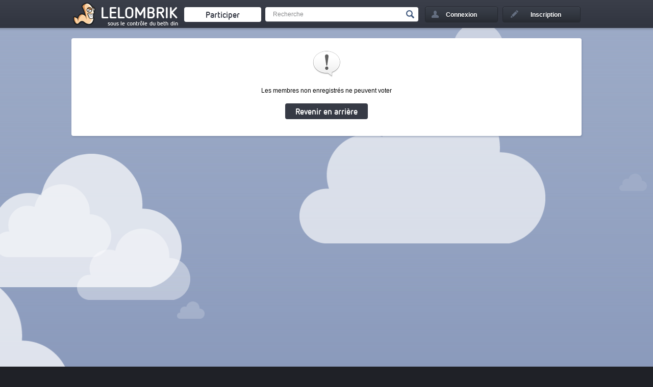

--- FILE ---
content_type: text/html; charset=UTF-8
request_url: https://lelombrik.net/vote/158641/1/b8406728cb585048ec563017a1deed81
body_size: 2667
content:
<!DOCTYPE html>
<html lang="fr">
	<head>

<!-- Global site tag (gtag.js) - Google Analytics -->
<script async src="https://www.googletagmanager.com/gtag/js?id=UA-506762-1" type="3997f3290e09874d29f7e058-text/javascript"></script>
<script type="3997f3290e09874d29f7e058-text/javascript">

  window.dataLayer = window.dataLayer || [];
  function gtag() { dataLayer.push(arguments); } 
  gtag('js', new Date());

  gtag('config', 'UA-506762-1');

</script>
		<link rel="stylesheet" type="text/css" href="/templates/v2.css?AMOGUSAMOGUSAMOGUS" />
		<link rel="stylesheet" type="text/css" href="/templates/colorpicker/css/colorpicker.css" />
		<title>Erreur</title>
		<meta name="keywords" content="humour, insolite, connerie, image, video, jeux flash" />
		<meta name="description" content="Découvrez en temps réel le meilleur contenu du web !" />
		<meta name="robots" content="noindex,follow,noarchive" />
		<meta name="generator" content="Bloc-notes !" />
		<meta http-equiv="Content-Type" content="text/html; charset=utf-8" />
		<meta name="viewport" content="width=device-width, initial-scale=1.0" />
		<link rel="shortcut icon" type="image/x-icon" href="/favicon.ico" />

		<link rel="canonical" href="https://lelombrik.net/vote/158641/1/b8406728cb585048ec563017a1deed81" />
<link rel="author" href="https://plus.google.com/116198950011260127091" /><meta property="og:url" content="https://lelombrik.net/vote/158641/1/b8406728cb585048ec563017a1deed81" />
<meta property="og:image" content="https://lelombrik.net/images/lelombrik.jpg" />
<meta property="og:type" content="website" />
<meta property="og:site_name" content="lelombrik" />
<meta property="og:locale" content="fr_FR" />
<meta property="og:description" content="Découvrez en temps réel le meilleur contenu du web !" />
<meta property="og:title" content="Erreur" />

<meta name="twitter:card" content="summary" />
<meta name="twitter:site" content="@lelombrik" />
<meta name="twitter:title" content="Erreur" />
<meta name="twitter:description" content="Découvrez en temps réel le meilleur contenu du web !" />
<meta name="twitter:image" content="https://lelombrik.net/images/lelombrik.jpg" />
<meta name="twitter:domain" content="lelombrik.net" />


		<link rel="alternate" type="application/rss+xml" title="LeLoMBriK's selection" href="https://lelombrik.net/selection.rss"/>
		
		

		<!--  -->

		<script type="3997f3290e09874d29f7e058-text/javascript">var baseDir = '/';</script>
		<script type="3997f3290e09874d29f7e058-text/javascript" src="/js/jquery.min.js"></script>
		<script type="3997f3290e09874d29f7e058-text/javascript" src="/templates/v2.js?SLTSAVAAAA"></script>
		<!-- BEGIN Template_Fichier -->
		<script type="3997f3290e09874d29f7e058-text/javascript" src="/js/swfobject.js"></script>
		<script type="3997f3290e09874d29f7e058-text/javascript" src="/js/jwplayer.js"></script>
		<script type="3997f3290e09874d29f7e058-text/javascript">{lang: 'fr'}</script>
		<!-- END Template_Fichier -->
		
		





		<!--
		                      100%. Comme promis.

		                     /
		                  __
		(\   .-.   .-.   /_")
		 \\_/ ? \_//^\\_//
		  `"`   `"`   `"`
		-->

	</head>

	<body>
		<!--[if lte IE 8]>
			<div style="text-align: center; clear: both; height: 74px; padding-bottom: 1px; position: relative;">
				<div style="width: auto; border: 1px solid #f0f0f0; background: #f0f0f0; margin: 0 auto; text-align: left; padding: 0 10px 0 10px; overflow: hidden; color: black;">
					<div style="margin:0 auto;width: 620px; border: 1px solid #f0f0f0; background: #f0f0f0; margin: 0 auto; text-align: left; padding: 0 10px 0 10px; overflow: hidden; color: black;">
						<div style="width: 80px; float: left;"><img src="/templates/noie/warn_75.png" alt="Warning!"/></div>
						<div style="width: 300px; float: left; font-family: 'Lucida Grande', 'Lucida Sans Unicode', Arial, sans-serif;">
							<div style="font-size: 14px; font-weight: bold; margin-top: 12px; color: #c00;">Vous utilisez un navigateur has-been</div>
							<div style="font-size: 12px; margin-top: 2px; line-height: 16px; color: #666;">Il se peut que le site ne s'affiche pas correctement. <br />Pensez &agrave; mettre &agrave; jour votre navigateur :</div>
						</div>
						<div style="width: 60px; float: left;"><a href="https://www.google.com/chrome" target="_blank"><img src="/templates/noie/chrome_75.png" style="border: none;" alt="Get Google Chrome"/></a></div>
						<div style="width: 60px; float: left;"><a href="https://www.firefox.com" target="_blank"><img src="/templates/noie/firefox_75.png" style="border: none;" alt="Get Firefox"/></a></div>
						<div style="width: 60px; float: left;"><a href="https://www.apple.com/fr/safari" target="_blank"><img src="/templates/noie/safari_75.png" style="border: none;" alt="Get Safari"/></a></div>
						<div style="width: 60px; float: left;"><a href="https://www.opera.com/download" target="_blank"><img src="/templates/noie/opera_75.png" style="border: none;" alt="Get Opera"/></a></div>
					</div>
				</div>
			</div>
		<![endif]-->

		<div id="inscriptionLightbox">
			 <div class="lightboxes">
				<div class="inscrire">
					<a class="close" href="#">Fermer</a>
					<div class="inter">
					</div>
				</div>
			</div>
		</div>

		<div id="header">
			<div class="conteneur">
				<ul>
					<li>
						<a title="Accueil" href="/" id="logo"><span class="lombwik"></span><span class="name_logo">LeLoMBriK</span></a>
						<a class="changelog" target="_blank" href="https://lelombrik.net/82560"></a>
					</li>
					<li>
						<a href="/participer" id="envoyerfichierheader"><span>Participer</span></a>
					</li>
					<li>
						<div id="rechercheheader">
							<form action="https://r.lelombrik.net/" method="get">
								<input class="text" type="text" name="medias:id:desc[query]" value="Recherche" data-value="Recherche" />
								<input class="submit" type="submit" value="Valider" />
							</form>
						</div>
					</li>
						<li>
							<a href="#" id="login"><div>Connexion</div></a>
							<div id="connexion">
								<form action="/connexion" method="post">
									<!-- <p class="center">ou</p> -->
									<label>Nom d'utilisateur</label>
									<input type="text" class="txt" name="txtLogin" />
									<label>Mot de passe</label>
									<input type="password" class="txt" name="txtPassword" />

									<a href="/alzheimer" id="oubli">Mot de passe oubli&eacute; ?</a>
									<div id="remember"><input type="checkbox" name="remember" value="true" checked /><span>Rester connect&eacute;</span></div>
									<div id="create_account"><a href="#">&raquo; Cr&eacute;er un compte</a></div>


									<input type="submit" class="submit button" name="btnSend" value="Se connecter" />
								</form>
								<div class="close_login"></div>
							</div>
						</li>
						<li>
							<a href="/inscription" id="signin"><div>Inscription</div></a>
						</li>

				</ul>

				<div class="clear"></div>
			</div>
		</div>

<div id="main_content">
	<div class="conteneur">
<div class="gauche upload_form_final full">
	<div class="bloc">
			<div class="error_msg"><img src="/images/icons/alert.png" /> <p>Les membres non enregistr&eacute;s ne peuvent voter<div class="error_back"><a class="button" href="javascript:history.back();">Revenir en arri&egrave;re</a></div></p></div>
	</div>
</div>

		<!-- fin de .conteneur -->
		<div class="clear"></div>
		</div>
		<!-- fin de #main_content -->
		<div class="clear"></div>
		<div id="lelombrikland">
			<div class="conteneur conteneurlelombrik">
				<div id="connecte">57</div>
			</div>
		</div>
		<!-- Fin de #lelombrikland -->
	</div>
	<div id="footer">
		<div class="conteneur">
			<div class="footer footer1">
				<h5>Lelombrik sur internet</h5>
				<ul>
					<li><a href="https://discord.gg/kdGuDA7" target="_blank">lelombrik sur Discord</a></li>
					<li><a href="https://www.facebook.com/LeLoMBriK" target="_blank">lelombrik sur Facebook</a></li>
					<li><a href="https://twitter.com/lelombrik" target="_blank">lelombrik sur Twitter</a></li>
					<li><a href="https://steamcommunity.com/groups/lelombrik" target="_blank">lelombrik sur Steam</a></li>
				</ul>
			</div>
			<div class="footer footer2">
				<h5>Communaut&eacute;</h5>
				<ul>
					<li><a href="/forum" target="_blank">Le forum</a></li>
					<li><a href="/classement">Classement</a></li>
					<li><a href="/t/lelombrik">Discussions &#224; propos du site</a></li>
					<li><a href="/t/ameliorations">Vous avez d&eacute;couvert un bug ? </a></li>
				</ul>
			</div>
			<div class="footer footer3">
				<h5>Site</h5>
				<ul>
					<li><a href="/donation">Faire un don</a></li>
					<li><a href="/contact">Contact</a></li>
					<li><a href="/CGU">CGU</a></li>
					<li><a href="/mentions">Mentions l&eacute;gales</a></li>
				</ul>
			</div>
			<a id="logofooter" href="/">LeLoMBriK</a>
			<div class="clear"></div>
		</div>
	</div>
	<!-- Fin de #main_content -->


	

	<script src="/cdn-cgi/scripts/7d0fa10a/cloudflare-static/rocket-loader.min.js" data-cf-settings="3997f3290e09874d29f7e058-|49" defer></script><script defer src="https://static.cloudflareinsights.com/beacon.min.js/vcd15cbe7772f49c399c6a5babf22c1241717689176015" integrity="sha512-ZpsOmlRQV6y907TI0dKBHq9Md29nnaEIPlkf84rnaERnq6zvWvPUqr2ft8M1aS28oN72PdrCzSjY4U6VaAw1EQ==" data-cf-beacon='{"version":"2024.11.0","token":"5780e504b3544fff92180839dfd39adf","r":1,"server_timing":{"name":{"cfCacheStatus":true,"cfEdge":true,"cfExtPri":true,"cfL4":true,"cfOrigin":true,"cfSpeedBrain":true},"location_startswith":null}}' crossorigin="anonymous"></script>
</body>

</html>


--- FILE ---
content_type: text/css; charset=utf-8
request_url: https://lelombrik.net/templates/v2.css?AMOGUSAMOGUSAMOGUS
body_size: 27912
content:
/* RESET CSS */
html, body, div, span, applet, object, iframe,
h1, h2, h3, h4, h5, h6, p, blockquote, pre,
a, abbr, acronym, address, big, cite, code,
del, dfn, em, img, ins, kbd, q, s, samp,
small, strike, strong, sub, sup, tt, var,
b, u, i, center,
dl, dt, dd, ol, ul, li,
fieldset, form, label, legend,
table, caption, tbody, tfoot, thead, tr, th, td,
article, aside, canvas, details, embed,
figure, figcaption, footer, header, hgroup,
menu, nav, output, ruby, section, summary,
time, mark, audio, video {
	margin: 0;
	padding: 0;
	border: 0;
	font-size: 100%;
	font: inherit;
	vertical-align: baseline;
	-webkit-text-size-adjust: none;
}
/* HTML5 display-role reset for older browsers */
article, aside, details, figcaption, figure,
footer, header, hgroup, menu, nav, section {
	display: block;
}
body {
	line-height: 1;
}
ol, ul {
	list-style: none;
}
blockquote, q {
	quotes: none;
}
blockquote:before, blockquote:after,
q:before, q:after {
	content: '';
	content: none;
}
table {
	border-collapse: collapse;
	border-spacing: 0;
}
.clear {
	clear:both;
}
.center {
	text-align: center;
}

/* THEME */
body
{
	background: #1f2127;
	font-size:12px;
	font-family: Arial, sans-serif;
}

a
{
	color:#586c99;
}

#header
{
	height:55px;
	background:url('img/header.jpg') repeat-x #313540;
	z-index: 5;
	position:relative;
}

#header ul
{
	list-style: none;
	position:relative;
}

#main_content
{
	background:#7486ae url('img/fond.jpg') repeat-x;
	/*border:1px solid #7486ad;
	border-top:0;
	border-bottom:0;*/
}

.conteneur
{
	width:1000px;
	margin:0 auto;
	z-index: 3;
	position:relative;
}

#main_content .conteneur
{
	padding-top:20px;
	min-height: 650px;
}

#lelombrikland
{
	background:url('img/lelombrikland.png') repeat-x bottom center;
	height:300px;
	position:relative;
	z-index: 2;
}

#lelombrikland #connecte
{
	position: absolute;
	top: 214px;
	left: 299px;
	color: #EF593B;
	font-family: "netoOTBold";
	font-size: 20px;
	font-weight: bold;
	width: 50px;
	height: 21px;
	text-align: center;
}

.gauche
{
	float:left;
	width:677px;
}

.droite
{
	float:right;
	width:307px;
	position: relative;
}

.droite .bloc,
.gauche .bloc,
#account_bloc
{
	position: relative;
	-moz-border-radius: 4px;
	-webkit-border-radius: 4px;
	border-radius: 4px;
	background-color: #fff;
	-moz-box-shadow: 1px 2px 3px rgba(103,119,150,.5);
	-webkit-box-shadow: 1px 2px 3px rgba(103,119,150,.5);
	box-shadow: 1px 2px 3px rgba(103,119,150,.5);
	padding:20px 13px;
}

.gauche .bloc
{
	/*min-height:400px;*/
}

.droite .bloc
{
	padding:9px 12px;
	margin-bottom:10px;
}

.gauche .bloc.fichier
{
	padding:0;
	position:relative;
	background: none;
	border-radius: 0;
	-moz-border-radius: 0;
	-webkit-border-radius: 0;
	box-shadow: 0 0 0 0;
	-moz-box-shadow: 0 0 0 0;
	-webkit-box-shadow: 0 0 0 0;
}

.gauche.full
{
	width:100%;
}

.gauche .bloc.fichier #selection
{
	-moz-border-radius: 4px;
	-webkit-border-radius: 4px;
	border-radius: 4px;

	height:47px;
	line-height:47px;
	/* background:#3D414D; */
	 margin-bottom:15px; 
	position: relative;
	text-align:right;
}

.gauche .bloc.fichier #selection a
{
	white-space: nowrap;
	-moz-border-radius: 4px;
	-webkit-border-radius: 4px;
	border-radius: 4px;
	-moz-background-clip: padding;
	-webkit-background-clip: padding-box;
	background-clip: padding-box;
	background-color: #3D414D;

	font-family: "netoOTBold";
	font-size: 15px;
	font-weight: 500;
	/*padding:10px 34px;*/
	padding:10px 48px;
	/*margin-left:46px;*/
	margin-left:17px;

	color: #fdfdfd;

	text-decoration: none;
	position:relative;
}

#choice_populaire a.current
{
	background-color: #fdfdfd!important;
	color: #3D414D!important;
	font-weight: bold!important;
}

.gauche .bloc.fichier #selection a.current,
.gauche .bloc.fichier #selection a:hover,
.gauche .bloc.fichier #selection a.hover
{
	color: #3D414D;

	-moz-border-radius: 4px;
	-webkit-border-radius: 4px;
	border-radius: 4px;
	-moz-background-clip: padding;
	-webkit-background-clip: padding-box;
	background-clip: padding-box;
	background-color: #fdfdfd;
}

.tooltip
{
	position: absolute;
	-moz-border-radius: 4px;
	-webkit-border-radius: 4px;
	border-radius: 4px;
	background-color: #fff;
	-moz-box-shadow: 0px 0px 3px rgba(103,119,150,.5);
	-webkit-box-shadow: 0px 0px 3px rgba(103,119,150,.5);
	box-shadow: 0px 0px 3px rgba(103,119,150,.5);
	z-index: 2;
	color:#252525;
	font: normal normal normal 12px 'Helvetica Neue',Arial,sans-serif;
	display: none;
}

.tooltip.current
{
	display: block;
}

.tooltip .filters
{
	position: absolute;
	top:125px;
	left:10px;
	width:280px;
	height:70px;
	text-align: left;
}

.tooltip .filter_choice
{
	width:auto;
	height:25px;
	line-height:25px;
	padding:0 !important;
	margin:0 !important;
	display: inline-block;
	float:left!important;
	margin-right: 5px!important;
	margin-bottom: 8px!important;
	padding:0 5px!important;
	color:white!important;
}

.tooltip label
{
	color: #373b41;
	font-family: "netoOTBold";
	font-size: 15px;
	font-weight: bold;
	position:absolute;
}

.show_feed
{
	left:10px;
	top:20px;
}

.button.complet,
.button.complet:hover,
.button.box,
.button.box:hover,
.button.liste,
.button.liste:hover
{
	height: 25px;
	line-height: 25px;
	font-size:14px;
	width:85px;
	background: none;
	color: black;
	top:5px;
}

.button.complet.current,
.button.complet.current:hover,
.button.box.current,
.button.box.current:hover,
.button.liste.current,
.button.liste.current:hover
{
	color:white;
	background: #3D414D;
	font-weight: bold;
	box-shadow: inset 0px 0px 3px #000000;
	-webkit-box-shadow: inset 0px 0px 3px #000000;
	-khtml-box-shadow: inset 0px 0px 3px #000000;
	-o-box-shadow: inset 0px 0px 3px #000000;
	-moz-box-shadow: inset 0px 0px 3px #000000;
}

.button.complet
{
	position:absolute;
	left:10px;
}

.button.box
{
	position:absolute;
	left:201px;
}

.button.liste
{
	position:absolute;
	left:106px;
}

.switch
{
	background:#f8f8f8;
	width: 296px;
	height: 35px;
	position: absolute;
	top:45px;
	left:10px;
	box-shadow: inset 0px 0px 3px #858585;
	-webkit-box-shadow: inset 0px 0px 3px #858585;
	-khtml-box-shadow: inset 0px 0px 3px #858585;
	-o-box-shadow: inset 0px 0px 3px #858585;
	-moz-box-shadow: inset 0px 0px 3px #858585;
	border-radius: 3px;
}

.type_feed
{
	left:10px;
	top:100px;
}

.tooltip:after {
	bottom: 100%;
	border: solid transparent;
	content: " ";
	height: 0;
	width: 0;
	position: absolute;
	pointer-events: none;
}

.tooltip:after {
	border-color: rgba(255, 255, 255, 0);
	border-bottom-color: #ffffff;
	border-width: 5px;
	left: 50%;
	margin-left: -5px;
}

#selection .options_tooltip.tooltip,
.options_tooltip
{
	width: 300px;
	height: 200px;
	left: 616px;
	top: 57px!important;
	bottom: auto!important;
	padding:9px!important;
}

#selection .options_tooltip.tooltip:after,
.options_tooltip:after
{
	left:12%;
	display: block!important;
}

.close_option
{
	position:absolute;
	top:10px;
	right:10px;
	width:21px;
	height:21px;
	background:url('img/sprite.png?24') no-repeat -464px -160px;
	text-indent: -9999px;
	cursor: pointer;
}

a.mode_populaire
{
	margin-left: 0!important;
}

a.mode_options
{
	padding:10px 22px!important;
}

.mode_options span
{
	position: absolute;
	left:10px;
	top:7px;
	display: inline-block;
	background:url('img/sprite.png?24') no-repeat -368px -496px;
	width:24px;
	height:24px;
}

.mode_options span:hover,
.mode_options:hover span,
.mode_options.current span
{
	background:url('img/sprite.png?24') no-repeat -336px -496px;
}

.gauche.full .bloc.fichier .inter
{
	padding:15px 13px;
}

.gauche .bloc.fichier .inter
{
	padding:0;
}

.droite .bloc h4
{
	margin:0;
	padding:0;

	color: #373b41;
	font-family: "netoOTBold";
	font-size: 15px;
	font-weight: bold;

	background:url('img/sprite.png?24') no-repeat -208px 0px;

	padding-bottom:8px;
	padding-left:21px;

	margin-bottom:8px;

	border-bottom:1px solid #eeeeee;
}

.droite .bloc.pub
{
	padding:3px;
}

#header ul
{
	list-style: none;
	height:55px;
	margin:0;
	padding:0;
}

#header li
{
	list-style: none;
	float:left;
	height:55px;
	display:block;
	padding:0;
	margin:0;
	position:relative;
}

#logo
{
	margin-left:3px;
	margin-right:15px;
	width:203px;
	display:block;
	height:55px;
	text-decoration: none;
}

#logo span.name_logo
{
	display: block;
	/*width:202px;*/
	height:39px;
	line-height:39px;
	/*background:url('img/sprite.png?24') no-repeat 0px 0px;*/
	position:relative;
	top:4px;
	/*text-indent: -9999px;*/
	color:white;
	font-weight: bold;
	text-align: left;
	text-decoration: none;
	font-size: 32px;
	font-family: "netoOTBold";
	text-transform: uppercase;
	position: absolute;
	left: 57px;
}

a.changelog:hover
{
	text-decoration: underline;
}
a.changelog
{
	color:white;
	font-weight: bold;
	text-align: right;
	text-decoration: none;
	font-size: 12px;
	font-family: "netoOTBold";
	text-transform: lowercase;
	position:absolute;
	top:40px;
	right:12px;
	letter-spacing: 0.01em;
}

#envoyerfichierheader
{
	margin-right:8px;
	height:55px;
	display:block;
	text-decoration: none;
}

/*#envoyerfichierheader div
{
	width:71px;
	height:45px;
	line-height:41px;
	background:url('img/sprite.png?24') no-repeat 0px -48px;
	position:relative;
	top:10px;
	text-align: center;

	color: #fff;
	font-family: "HelveticaNeue", "liberationBold", Arial;
	font-size: 12px;
	font-weight: bold;
	text-shadow: 0 2px 0 rgba(0,0,0,.3);
}*/

#envoyerfichierheader span
{
	display: block;
	width: 125px;
	cursor:pointer;
	height: 29px;
	line-height: 29px;
	border: 0;
	-moz-border-radius: 4px;
	-webkit-border-radius: 4px;
	-ms-border-radius: 4px;
	border-radius: 4px;
	background-color: #fff;
	color: #363a45;
	font-family: "netoOTBold";
	font-size: 17px;
	font-weight: bold;
	text-decoration: none;
	text-align:center;
	padding:0 13px;
	position:relative;
	top:14px;
}

#envoyerfichierheader span:hover
{
	background-color:#000000;
	color:white;
}

/*#envoyerfichierheader div:hover
{
	background-position:0px -96px;
}*/

#rechercheheader
{
	border:0;
	background:transparent;
	padding:0;
	margin:0;
	height:28px;
	line-height:29px;
	width:240px;

	-moz-border-radius: 4px;
	-webkit-border-radius: 4px;
	border-radius: 4px;
	-moz-background-clip: padding;
	-webkit-background-clip: padding-box;
	background-clip: padding-box;
	background-color: #fff;
	-moz-box-shadow: 0 1px 0 rgba(255,255,255,.25);
	-webkit-box-shadow: 0 1px 0 rgba(255,255,255,.25);
	box-shadow: 0 1px 0 rgba(255,255,255,.25);

	color: #88898b;
	font-family: "HelveticaNeue",  Arial, sans-serif;
	font-size: 12px;

	padding-left:15px;
	padding-right:45px;

	position:relative;
	top:14px;
	margin-right:13px;
}

#rechercheheader input.text
{
	border:0;
	background:transparent;
	padding:0;
	margin:0;

	outline:none;

	position:relative;
	top:0px;

	color: #88898b;
	font-family: "HelveticaNeue",  Arial, sans-serif;
	font-size: 12px;

	width:215px;
}

#rechercheheader input.text:focus
{
	color: #2d3135;
	outline:none;
}



#rechercheheader input.submit
{
	outline:none;

	position:absolute;
	top:6px;
	right:8px;

	border:0;
	margin:0;
	padding:0;

	height:16px;
	width:16px;

	background:url('img/sprite.png?24') no-repeat -160px -48px;

	text-indent: -9999px;
}

#login
{
	margin-right:9px;
	height:55px;
	display:block;
	text-decoration: none;
}

#login div
{
	width:102px;
	height:31px;
	line-height:32px;
	background:url('img/sprite.png?24') no-repeat -208px -48px;
	position:relative;
	text-align: left;
	padding-left:41px;
	top:13px;

	color: #fff;
	font-family: "liberationBold", "HelveticaNeue", Arial, sans-serif;
	font-size: 12px;
	font-weight: bold;
	text-shadow: 0 2px 0 rgba(0,0,0,.3);

}

#login div:hover,
#login div.hover
{
	background-position:-352px -48px;
}

#signin
{
	height:55px;
	display:block;
	text-decoration: none;
}

#signin div
{
	width:98px;
	height:31px;
	line-height:32px;
	background:url('img/sprite.png?24') no-repeat -160px -80px;
	position:relative;
	text-align: left;
	top:13px;
	padding-left:55px;

	color: #fff;
	font-family: "liberationBold", "HelveticaNeue", Arial, sans-serif;
	font-size: 12px;
	font-weight: bold;
	text-shadow: 0 2px 0 rgba(0,0,0,.3);
	z-index:11;
}

#signin div:hover
{
	background-position:-320px -80px;
}

@font-face {
    font-family: 'netoOT';
    src: url('font/NettoWeb.eot');
    src: url('font/NettoWeb.eot?#iefix') format('embedded-opentype'),
         url('font/NettoWeb.woff') format('woff');
    font-weight: normal;
    font-style: normal;
}

/*@font-face {
    font-family: 'liberationBold';
    src: url('font/liberationsans-bold-webfont.eot');
    src: url('font/liberationsans-bold-webfont.eot?#iefix') format('embedded-opentype'),
         url('font/liberationsans-bold-webfont.woff') format('woff'),
         url('font/liberationsans-bold-webfont.ttf') format('truetype'),
         url('font/liberationsans-bold-webfont.svg#liberation_sansbold') format('svg');
    font-weight: normal;
    font-style: normal;

}

@font-face {
    font-family: 'liberation';
    src: url('font/liberationsans-regular-webfont.eot');
    src: url('font/liberationsans-regular-webfont.eot?#iefix') format('embedded-opentype'),
         url('font/liberationsans-regular-webfont.woff') format('woff'),
         url('font/liberationsans-regular-webfont.ttf') format('truetype'),
         url('font/liberationsans-regular-webfont.svg#liberation_sansregular') format('svg');
    font-weight: normal;
    font-style: normal;

}*/

@font-face {
    font-family: 'netoOTBold';
    src: url('font/NettoWeb-Bold.eot');
    src: url('font/NettoWeb-Bold.eot?#iefix') format('embedded-opentype'),
         url('font/NettoWeb-Bold.woff') format('woff');
    font-weight: bold;
    font-style: normal;
}

@font-face {
    font-family: 'misoBold';
    src: url('font/miso-bold-webfont.eot');
    src: url('font/miso-bold-webfont.eot?#iefix') format('embedded-opentype'),
         url('font/miso-bold-webfont.woff') format('woff'),
         url('font/miso-bold-webfont.ttf') format('truetype'),
         url('font/miso-bold-webfont.svg#misobold') format('svg');
    font-weight: bold;
    font-style: normal;

}

#footer
{
	position:relative;
	height:227px;
	z-index: 3;
	background:url('img/footer.png') repeat-x #1f2127;
}

#logofooter
{
	float: right;
	width: 213px;
	margin-top: 75px;
	display: block;
	width: 151px;
	height: 85px;
	background: url('img/sprite.png?24') no-repeat 0px -144px;
	text-indent: -9999px;
}

#footer .footer
{
	float:left;
	height:173px;
	padding-top:54px;
}

#footer .footer1
{
	width:247px;
}

#footer .footer2
{
	width:214px;
}

#footer .footer3
{
	width:203px;
}

#footer .footer h5
{
	margin:0;
	padding:0;

	padding-left:12px;


	background:url('img/sprite.png?24') no-repeat -208px -16px;


	text-transform: uppercase;

	color: #fff;
	font-family: "misoBold";
	font-size: 21px;
	font-weight: bold;
}

#footer .footer ul
{
	margin-top:28px;
	color: #959ea5;
	font-family: "HelveticaNeue",  Arial, sans-serif;
	font-size: 12px;
	text-shadow: 0 2px 0 rgba(0,0,0,.3);
}

#footer .footer ul li
{
	margin-bottom:7px;
	padding-left:12px;
}

#footer .footer ul li a
{
	color: #959ea5;
	text-decoration: none;
}

@media screen and (max-width: 1000px) {
	#lelombrikland
	{
		background-position:-324px bottom;
	}
}

#lelombrikland .conteneur.conteneurlelombrik
{
	position:relative;
	height:300px;
	min-height:300px;
	padding-top:0;
}

#populaire
{
margin-left:17px;
}


#connexion
{
	width:291px;
	height:197px;
	position:absolute;
	left:-87px;
	top:13px;

	background:url('img/sprite.png?24') no-repeat 0px -256px;

	z-index: 10;

	padding-left: 40px;
	padding-top: 70px;

	display:none;
}

#connexion label
{
	color: #9b9d9f;
	font-family: "HelveticaNeue", Arial, sans-serif;
	font-size: 12px;
	display:block;
	padding-left:2px;
	height:16px;
}

#connexion input.txt
{
	width: 228px;
	height: 26px;
	height: line-26px;
	border: 1px solid rgba(134,153,186,.35);
	-moz-border-radius: 4px;
	-webkit-border-radius: 4px;
	border-radius: 4px;
	background-color: #fff;

	color: #88898b;
	font-family: "HelveticaNeue",  Arial, sans-serif;
	font-size: 12px;

	padding:0 10px;
	margin-bottom:16px;
}

#connexion a#oubli
{
	color: #798BB1;
	font-family: "HelveticaNeue", Arial, sans-serif;
	font-size: 10px;
	font-weight: bold;
	text-decoration: none;
	position: absolute;
	top: 152px;
	left: 179px;
}

#connexion input.txt:focus
{
	color: #2d3135;
	outline:none;
}

#connexion input.txt:-webkit-autofill {
    background-color: white !important;
}


#connexion input.submit
{
	width: 117px;
	line-height: 34px;
	position:absolute;
	left: 180px;
	top: 203px;
}

#connexion #create_account
{
	color: #9a9b9d;
	font-family: "HelveticaNeue", Arial, sans-serif;
	font-size: 11px;
	width:115px;
	height:13px;
	line-height:13px;
	position:absolute;
	top:225px;
	left:47px;

	cursor:default;
}
#connexion #remember
{
	color: #9a9b9d;
	font-family: "HelveticaNeue", Arial, sans-serif;
	font-size: 11px;
	width:115px;
	height:13px;
	line-height:13px;
	position:absolute;
	top:203px;
	left:35px;

	cursor:default;
}

#connexion #remember span
{
	position: relative;
	top: -3px;
	left:2px;
}

#connexion #remember div
{
	float:left;
	width:13px;
	height:13px;
	background:url('img/sprite.png?24') no-repeat -160px -224px;
	cursor:pointer;
	margin-right:7px;
}

#connexion #remember div.uncheck
{
	background-position:-160px -240px;
}

.view_file_image
{
	max-width: 100%;
}

.view_file_item
{
	margin:0 auto;
	display:block;
	max-width:677px;
	height:auto;
}

div.titre h1
{
	line-height:18px;
	padding:10px;
	color:white;

	-moz-border-radius: 4px 4px 0 0;
	-webkit-border-radius: 4px 4px 0 0;
	-ms-border-radius: 4px 4px 0 0;
	border-radius: 4px 4px 0 0;
}

.titre .titre_icone
{
	width:33px;
	height:33px;
	float:left;
	margin-right:13px;
	position:relative;
	top:12px;
}

.titre_icone.image { background:url('img/sprite.png?24') no-repeat -256px -112px; }
.titre_icone.news { background :url('img/sprite.png?24') no-repeat -208px -112px; }
.titre_icone.video { background:url('img/sprite.png?24') no-repeat -160px -112px; }
.titre_icone.flash { background:url('img/sprite.png?24') no-repeat -304px -112px; }
.titre_icone.son { background  :url('img/sprite.png?24') no-repeat -352px -112px; }
.titre_icone.loop { background :url('img/sprite.png?24') no-repeat -400px -112px; }
.titre_icone.jeu { background  :url('img/sprite.png?24') no-repeat -160px -160px; }

h1
{
	margin:0;
	padding:0;

	color: #373b41;
	font-family: "netoOTBold";
	font-size: 17px;
	font-weight: bold;
}

.view_file .navs
{
	padding-top:14px;
	padding-bottom:10px;
	width:50px;
	float:right;
	margin:0 auto;
}

.view_file .lineabove
{
	border-bottom:1px solid #dedfe1;
	height:1px;
	width:440px;
	position:relative;
	top:1px;
	margin-left:20px;
}

.view_file .nav
{
	display:block;
	float:left;

	width: 101px;
	height: 25px;
	line-height: 23px;
	/*border: 1px solid #fff;*/
	-moz-border-radius: 4px;
	-webkit-border-radius: 4px;
	-ms-border-radius: 4px;
	border-radius: 4px;
	background-color: #e7edf5;

	color: #272932;
	font-family: "misoBold";
	font-size: 19px;
	text-decoration: none;
	text-transform: lowercase;
	margin-right: 3px;
}

.view_file .nav.next
{
	text-align:right;

}

.view_file .nav div
{
	width:10px;
	height:15px;
	background:url('img/sprite.png?24') no-repeat;
	float:left;
	position:relative;
	top:6px;
	margin-left:10px;
	margin-right:8px;
}

.view_file .nav.next div
{
	background-position: -176px -224px;
	float:right;
	margin-right:19px;
	margin-left:8px;
}

.view_file .nav.prev div
{
	background-position: -176px -240px;
}

.view_file .views
{
	height: 25px;
	line-height: 25px;
	float:right;
	margin: 13px 0 0 13px;

	color: #373b43;
	font-family: "HelveticaNeue", Arial, sans-serif;
	font-size: 20px;
	font-weight: bold;
}

.view_file .views span
{
	font-size: 12px;
	font-weight: normal;
}

.view_file .views div
{
	float:left;
	width:13px;
	height:10px;
	background  :url('img/sprite.png?24') no-repeat -192px -208px;
	position:relative;
	top:6px;
	margin-right:8px;
}

.view_file .detail_file
{
	height:auto!important;
	height:79px;
	min-height:79px;
	width:637px;
	margin:0 auto;
	/*padding-bottom:15px;*/
}

.view_file .comments
{
	margin-top:63px;
	/*width:637px;*/
	margin:0 auto;
	padding-bottom: 15px;
}

.view_file .subtitle
{
	height: 17px;
	line-height: 20px;
	width:637px;
}

.view_file.miniblock .subtitle
{
	width: auto;
	display: inline-block;
}

.view_file .subtitle.addcomment
{
	padding-top:21px;
	padding-bottom:20px;
}

.view_file h3
{
	color: #373b41;
	font-family: "netoOTBold";
	font-size: 15px;
	font-weight: bold;
	padding-left:6px;
	/*padding-right:17px;*/
	background:white;
	float:left;
}

.populairecomment .view_file h3
{
	padding-left: 0;
}

.view_file .line
{
	height: 17px;
	background:url('img/line.jpg') repeat-x 0 10px;
}

.view_file .subtitle div.icon
{
	width: 19px;
	height: 17px;
	float:left;
	position: relative;
    top: 1px;
}

.view_file .subtitle div.icon.jeu { background  :white url('img/sprite.png?24') no-repeat -208px -160px; }
.view_file .subtitle div.icon.loop { background :white url('img/sprite.png?24') no-repeat -240px -160px; }
.view_file .subtitle div.icon.son { background  :white url('img/sprite.png?24') no-repeat -272px -160px; }
.view_file .subtitle div.icon.flash { background:white url('img/sprite.png?24') no-repeat -304px -160px; }
.view_file .subtitle div.icon.image { background:white url('img/sprite.png?24') no-repeat -336px -160px; }
.view_file .subtitle div.icon.news { background :white url('img/sprite.png?24') no-repeat -368px -160px; }
.view_file .subtitle div.icon.video { background:white url('img/sprite.png?24') no-repeat -400px -160px; }
.view_file .subtitle.addcomment div.icon { background:white url('img/sprite.png?24') no-repeat -432px -160px; }

.view_file .view_comments
{
	/*width:637px;*/
	margin:0 auto;
	/*margin-top:30px;*/
	/*padding-bottom:45px;*/
}

/*.view_file #like
{
	float:right;
	width: 200px;
	height: 60px;
	border: 1px solid #dddfe1;
	-moz-border-radius: 6px;
	-webkit-border-radius: 6px;
	border-radius: 6px;
	color: #373d47;
	font-family: "misobold";
	font-size: 40px;
	font-weight: bold;

	padding-top:18px;

}

.view_file #like .nblike
{
	float:left;
	width:91px;
	height:41px;
	line-height:41px;
	text-align: center;
}

.view_file #like .buttonlike
{
	float:left;
	display:block;
	width:44px;
	height:41px;
	background:transparent url('img/sprite.png?24') no-repeat;
}

.view_file #like .buttonlike.disabled
{
	opacity:0.4;
	cursor:default;
}*/


.view_file #like .like { background-position:-208px -192px; margin-right:4px; }
.view_file #like .dislike { background-position:-256px -192px; }

.view_file .detail_author
{
	/*width:430px;*/
	/*float:left;*/
	min-height:65px;
	padding-top:13px;
	text-align: justify;
}

.view_file .detail_author .avatar
{
	text-align: center;

	width: 84px;
	height: 84px;
	line-height: 84px;

	border: 4px solid #fff;
	-moz-border-radius: 10px;
	-webkit-border-radius: 10px;
	border-radius: 10px;
	background-color: #f0f2f5;
	float:left;
	margin-top:10px;
	margin-right:8px;
	margin-bottom:8px;
}

.view_file .detail_author .avatar img
{
	vertical-align:middle;

	max-width:100%;
	max-height:100%;
}

.view_file .detail_author .avatar img.default
{
	vertical-align:bottom;
}

.view_file .detail_author p
{
	font-size: 16px;
	float:left;
	margin:0;
	display:inline;
	/* width:530px; */
	line-height: 18px;

	overflow:hidden;

	color: #373b41;
	margin-top:5px;
	font-family: "netoOTBold";
	font-weight: bold;
}

.view_file .detail_author .author
{
	color: #9fa1a5;
	font-family: "HelveticaNeue", Arial, sans-serif;
	font-size: 11px;
	margin:0;
	/*margin-bottom:10px;*/
	display:block;
	margin-top: 20px;
}

.view_file .detail_author .author strong,
.view_file .detail_author .author a
{
	color: #9fa1a5;
	text-decoration: none;
	font-weight:bold;
}

.view_file .detail_author .author a
{
	color:#586c99;
	text-decoration: underline;
}

.view_file .comment .commentText
{
	float: left;
}

.view_file .comment.depth0 .commentText { width: 580px; }
.view_file .comment.depth1 .commentText { width: 546px; }
.view_file .comment.depth2 .commentText { width: 512px; }
.view_file .comment.depth3 .commentText { width: 478px; }
.view_file .comment.depth4 .commentText { width: 444px; }
.view_file .comment.depth5 .commentText { width: 410px; }
.view_file .comment.depthEnd .commentText { width: 374px; }

.view_file .comment.depth0
{
	border-top: 1px solid #EAEAEA;
}

.view_file .comment.depth0:first-child
{
	border-top: 0;
}

.view_file .comment:hover
{
	background:#f2f2f2;
}

.view_file .comment
{
	/*width:637px;*/
	margin:0 auto;
	padding-top:12px;
	margin-bottom:0;
	position:relative;
}

.view_file .comment.depth1
{
	width:95%;
	margin-left:auto;
	margin-right:0;
}

/*.view_file .comment p.commentTxt
{
	display:none;
}


.view_file .comment.depth1 p.head span.name,
.view_file .comment.depth2 p.head span.name,
.view_file .comment.depth3 p.head span.name,
.view_file .comment.depth4 p.head span.name,
.view_file .comment.depth5 p.head span.name
{
	font-size:12px;
}*/

/*.view_file .comment.depth1.unfold .avatar,
.view_file .comment.depth2.unfold .avatar,
.view_file .comment.depth3.unfold .avatar,
.view_file .comment.depth4.unfold .avatar,
.view_file .comment.depth5.unfold .avatar,
.view_file .comment.depth1.unfold .rank,
.view_file .comment.depth2.unfold .rank,
.view_file .comment.depth3.unfold .rank,
.view_file .comment.depth4.unfold .rank,
.view_file .comment.depth5.unfold .rank
{
	display:block;
}*/

.view_file .comment.depth1.unfold .avatar
{
	width: 60px;
	height: 60px;
	line-height: 60px;
}

.view_file .comment.depth2.unfold .avatar
{
	width: 40px;
	height: 40px;
	line-height: 40px;
}

.view_file .comment.depth3.unfold .avatar,
.view_file .comment.depth4.unfold .avatar,
.view_file .comment.depth5.unfold .avatar,
.view_file .comment.depthEnd.unfold .avatar
{
	width: 25px;
	height: 25px;
	line-height: 25px;
}

.view_file .comment.depth2
{
	width:90%;
	margin-left:auto;
	margin-right:0;
}

.view_file .comment.depth3
{
	width:85%;
	margin-left:auto;
	margin-right:0;
}

.view_file .comment.depth4
{
	width:80%;
	margin-left:auto;
	margin-right:0;
}

.view_file .comment.depth5
{
	width:75%;
	margin-left:auto;
	margin-right:0;
}

.view_file .comment.depthEnd
{
	width:70%;
	margin-left:auto;
	margin-right:0;
}

.view_file .comment .avatar
{
	width: 60px;
	height: 60px;
	line-height: 60px;
	-moz-border-radius: 5px;
	-webkit-border-radius: 5px;
	-ms-border-radius: 5px;
	-o-border-radius: 5px;
	border-radius: 5px;
	background-color: #f0f2f5;
	text-align: center;
	float:left;
	overflow:hidden;
	margin-right:17px;
	margin-left:20px;
	position:relative;
}

.view_file .comment.depth0 .responseArrow
{
	display:none;
}

.view_file .comment .responseArrow
{
	width:32px;
	height:32px;
	position:absolute;
	display:block;
	top: 2px;
	left: 7px;
	background:url('img/sprite.png?24') no-repeat -384px -400px;
}

.view_file .comment .avatar img
{
	vertical-align: middle;

	max-width:100%;
	max-height:100%;
}

.view_file .comment .avatar img.default
{
	vertical-align: bottom;
}

/*.view_file .comment
{
	float:left;
}*/

.view_file .comment p,
.view_file .comment .commentTxtComplete
{
	/*width:530px;*/
	/*float:left;*/

	color: #373b43;
	font-family: "HelveticaNeue", Arial, sans-serif;
	font-size: 16px;
	line-height:19px;
	text-align: justify;
	padding:0 45px;
	padding-left:0;

}

.view_file .comment p.head
{
	margin-top:9px;
	margin-bottom:22px;
	height:16px;
	line-height:16px;
	font-size: 10px;
}

.view_file .comment p.head span
{
	/*border-right: 1px solid #eaeaea;*/
	/*padding-right:9px;*/
	/*padding-left: 9px;*/
	height:16px;
	display:block;
	/*float:left;*/
}

.view_file .comment p.head span.name
{
	float:left;
}

.view_file .comment p.head span.response_occurence
{
	/*border-right: 1px solid #eaeaea;*/
	padding-right:9px;
	padding-left: 9px;
	height:16px;
	display:block;
	float:left;
}

.view_file .comment p.head span.name
{
	color: #373b43;
	font-family: "netoOT";
	font-size: 20px;
	font-weight: bold;
	padding-left: 0px;
}

.view_file .comment p.head span.name a
{
	color: #373b43;
	text-decoration: none;
}

.view_file .comment p.head span.rank
{
	border:0;
	clear:left;
}

.view_file #commentaire
{
	resize:none;
	border:0;
	padding:10px;
	padding-bottom:25px;
	line-height:17px;
	font-size: 12px;
	font-family: "HelveticaNeue", Arial, sans-serif;

	width: 548px;
	max-width: 548px;
	min-width: 548px;
	height: 77px;
	min-height: 77px;

	outline:none;

	-moz-border-radius: 0 4px 4px 0;
	-webkit-border-radius: 0 4px 4px 0;
	border-radius: 0 4px 4px 0;

	background-color: #e9edf3;

	-moz-box-shadow: 0 1px 0 rgba(255,255,255,.25), inset 1px 2px 2px rgba(90,105,136,.19);
	-webkit-box-shadow: 0 1px 0 rgba(255,255,255,.25), inset 1px 2px 2px rgba(90,105,136,.19);
	box-shadow: 0 1px 0 rgba(255,255,255,.25), inset 1px 2px 2px rgba(90,105,136,.19);

	transition: height 0.3s;
	-moz-transition: height 0.3s;
	-o-transition: height 0.3s;
	-khtml-transition: height 0.3s;
	-webkit-transition: height 0.3s;
	-ms-transition: height 0.3s;

	margin-bottom:7px;
	margin-left: 80px;
}

.view_file .submitcomment
{
	float:right;
	padding-left:15px;
	padding-right:15px;
}

.connexionComment
{
	text-align:center;

	color: #57616f;
	font-family: "netoOT";
	font-size: 17px;

	/*margin-top:40px;*/
}

.button
{
	cursor:pointer;
	height: 37px;
	line-height: 36px;
	border: 0;
	-moz-border-radius: 4px;
	-webkit-border-radius: 4px;
	-ms-border-radius: 4px;
	border-radius: 4px;
	background-color: #363a45;
	color: #fff;
	font-family: "netoOTBold";
	font-size: 17px;
	font-weight: bold;
	text-decoration: none;
	text-align:center;
}

.button:hover
{
	background-color:#24272e;
}

.buttoncomment
{
	display:inline-block;
	width: 165px;
	margin:0 4px;
}

p.message
{
	text-align: center;
	font-family: "netoOT";
	font-size: 15px;
	line-height: 18px;
	margin-bottom:10px;
}

#chars_left_wrap
{
	position:relative;
}

#chars_left_contener
{
	color: #778bab;
	font-family: "HelveticaNeue", Arial, sans-serif;
	font-size: 10px;
	position:absolute;
	bottom:15px;
	right:10px;
	background:#E9EDF3;
	padding:2px;
	-moz-border-radius: 4px;
	-webkit-border-radius: 4px;
	border-radius: 4px;
	opacity: 0.8;
}

#inscriptionLightbox
{
	position:fixed;
	top:0;
	left:0;
	width:100%;
	height:100%;
	background:url('img/lightbox.png');
	z-index:50;
	text-align: center;
	display:none;

}

#inscriptionLightbox .lightboxes
{
	width:423px;
	height:600px;
	position:relative;
	margin:0 auto;
	z-index:51;
}

#inscriptionLightbox .lightboxes .inter
{
	width:600px;
	margin:0 auto;
	height:430px;
	margin-top:18px;
	text-align:left;
}

#inscriptionLightbox .lightboxes .close
{
	position:absolute;
	top:-9px;
	right:-9px;
	width:21px;
	height:21px;
	background:url('img/sprite.png?24') no-repeat -464px -160px;
	text-indent: -9999px;
}

#inscriptionLightbox .lightboxes .inscrire,
#inscriptionLightbox .lightboxes .profil
{
	width: 423px;
	height: 468px;
	-moz-border-radius: 4px;
	-webkit-border-radius: 4px;
	border-radius: 4px;
	background: #fff url('img/lightboxfooter.png') no-repeat bottom left;
	-moz-box-shadow: 1px 2px 3px rgba(103,119,150,.48);
	-webkit-box-shadow: 1px 2px 3px rgba(103,119,150,.48);
	box-shadow: 1px 2px 3px rgba(103,119,150,.48);
	float:left;
	position:relative;
}

#header li#account
{
	/*overflow:hidden;*/
	position:absolute;
	right:0;
	top:0;
	height:55px;
	float:none;
	width:289px;
	padding-left:19px;

	-moz-box-shadow: 2px 2px 7px rgba(0, 0, 0, 0);
	-webkit-box-shadow: 2px 2px 7px rgba(0, 0, 0, 0);
	box-shadow: 2px 2px 7px rgba(0, 0, 0, 0);

	transition: 0.4s;
	-moz-transition: 0.4s;
	-o-transition: 0.4s;
	-webkit-transition: 0.4s;
	-khtml-transition: 0.4s;
	-ms-transition: 0.4s;
}

#header li#account .expand
{
	position:absolute;
	right:0;
	top:0;
	height:55px;
	width:289px;
	padding-left:19px;
	cursor:pointer;



    -webkit-touch-callout: none;
      -webkit-user-select: none;
       -khtml-user-select: none;
         -moz-user-select: none;
          -ms-user-select: none;
              user-select: none;
}

#header li#account.active
{
	height:240px;
	background:#494949 url('img/account.png?1') bottom left repeat-x;

	-moz-border-radius: 0 0 4px 4px;
	-webkit-border-radius: 0 0 4px 4px;
	border-radius: 0 0 4px 4px;
	background-color: #353b43;
	-moz-box-shadow: 2px 2px 7px rgba(41,44,51,.53);
	-webkit-box-shadow: 2px 2px 7px rgba(41,44,51,.53);
	box-shadow: 2px 2px 7px rgba(41,44,51,.53);

	z-index: 10;
}

#account .avatar
{
	width: 31px;
	height: 31px;
	line-height: 31px;
	-moz-border-radius: 2px;
	-webkit-border-radius: 2px;
	border-radius: 2px;
	background-color: #fefefe;
	-moz-box-shadow: 0 1px 3px #000, inset 0 1px 0 rgba(255,255,255,.97);
	-webkit-box-shadow: 0 1px 3px #000, inset 0 1px 0 rgba(255,255,255,.97);
	box-shadow: 0 1px 3px #000, inset 0 1px 0 rgba(255,255,255,.97);
	float:left;
	margin-top:12px;
	text-align: center;
	position:relative;
}

#account .avatar img, #account .avatar a
{
	max-width: 27px;
	max-height: 27px;
	vertical-align: middle;
}

#account .username
{
	margin-left:10px;
	margin-top:20px;
	float:left;
	width:220px;
	color: #fff;
	font-family: "HelveticaNeue", Arial, sans-serif;
	font-size: 12px;
	font-weight: bold;
	text-shadow: 0 2px 0 rgba(0,0,0,.3);
	text-decoration: none;
	height:19px;
	line-height:19px;
}

#account .messages
{
	width:28px;
	float:left;
	margin-right:72px;
	height:17px;
}

#account .more
{
	width: 12px;
	height: 8px;
	display: block;
	margin-top: 24px;
	text-indent: -9999px;
	background: url('img/sprite.png?24') no-repeat -192px -224px;
	position: absolute;
	right: 10px;
	top: 0px;
}

#account.active .more
{
	background-position:-192px -240px;
}

#account .logout span
{
	display:inline-block;
	width:15px;
	height:16px;
	background:url('img/sprite.png?24') no-repeat -208px -240px;
	margin-right:3px;
	top:4px;
	position:relative;
}

#account .logout
{
	color: #fff;
	font-family: "HelveticaNeue", Arial, sans-serif;
	font-size: 11px;
	display:block;
	text-decoration: none;
	text-align:center;
	position:absolute;
	left:0;
	top:191px;
	display:none;
	width:308px;
	height:49px;
	line-height:49px;
}

#account.active .logout
{
	display:block;
}

#account .actionAccount
{
	display: none;
	position: absolute;
	width: 245px;
	height: 125px;
	top: 58px;
	left: 20px;
	list-style: none;
}

#account.active .actionAccount
{
	display:block;
}

#account .actionAccount li
{
	display:block;
	width:245px;
	height:15px;
	list-style: none;
	margin-bottom:4px;
}

#account .actionAccount li a
{
	color: #e1e1e1;
	font-family: "HelveticaNeue", Arial, sans-serif;
	font-size: 11px;
	display:block;
	width:245px;
	height:15px;
	line-height:15px;
	list-style: none;
	text-decoration: none;
}

#account .actionAccount li a div
{
	display:inline-block;
	width:4px;
	height:6px;
	background:url('img/sprite.png?24') no-repeat -224px -240px;
	margin-right:7px;
}


#account .actionAccount li a span
{
	display:inline-block;
	height:15px;
	line-height:15px;
	padding:0 5px;
	-moz-border-radius: 4px;
	-webkit-border-radius: 4px;
	border-radius: 4px;

}
#account .actionAccount li a:hover span
{
	background-color: #272931;

}

#pagination_wrap
{
	text-align:center;
	float:left;
	width:677px;
}

a.pagination_next div,
a.pagination_prev div
{
	display:inline-block;
	width:4px;
	height:6px;
	background:url('img/sprite.png?24') no-repeat -224px -240px;
	margin:0 10px;
	position:relative;
	top:-2px;
}

a.pagination_prev div
{
	background-position:-256px -240px;
}

a.pagination_next,
a.pagination_prev
{
	text-align: left;
	color: #fff;
	font-family: "misoBold";
	font-size: 17px;
	font-weight: bold;
	display:inline-block;
	height:21px;
	line-height:21px;
	width:115px;
	text-decoration: none;
	margin-top:9px;
}

a.pagination_next
{
	text-align: right;
}

#pagination.left_space
{
	margin-left:115px;
}

#pagination.right_space
{
	margin-right:115px;
}

#pagination
{
	color: #fff;
	font-family: "HelveticaNeue", Arial, sans-serif;
	font-size: 12px;
	font-weight: bold;
	text-shadow: 0 2px 0 #5d719b;
	height:21px;
	line-height:21px;
	text-align:center;
	list-style:none;
	width:447px;
	margin-top:9px;
	display:inline-block;
}

#pagination li.current a
{
	-moz-border-radius: 10px;
	-webkit-border-radius: 10px;
	border-radius: 10px;
	background-color: #314167;
	background-image: -moz-linear-gradient(bottom, rgba(0,0,0,.09) -89%, rgba(255,255,255,.09) 61%);
	background-image: -o-linear-gradient(bottom, rgba(0,0,0,.09) -89%, rgba(255,255,255,.09) 61%);
	background-image: -webkit-linear-gradient(bottom, rgba(0,0,0,.09) -89%, rgba(255,255,255,.09) 61%);
	background-image: linear-gradient(bottom, rgba(0,0,0,.09) -89%, rgba(255,255,255,.09) 61%);
}

#pagination li
{
	display:inline-block;
	margin:0 4px;
	height:21px;
	text-align: center;
}

#pagination li a
{
	display:inline-block;
	padding:0 3px;
	height:21px;
	min-width:15px;
	text-decoration: none;
	color: #fff;
	text-align: center;
}

#news_show
{
	padding:10px;
	margin:0 auto;
	padding-bottom:35px;
}

#news_show p
{
	color: #373B43;
	font-family: "HelveticaNeue", Arial, sans-serif;
	font-size: 12px;
	line-height: 14px;
	margin-bottom:10px;
}

.cotegauche
{
	width:465px;
	float:left;
}

.cotedroite
{
	width:435px;
	float:right;
}

#upload_bloc .titre
{
	height:16px;
	line-height:16px;
	margin:0;
	padding:0;
	margin-bottom:48px;

}

#upload_bloc .titre div
{
	display:inline-block;
	width:16px;
	height:16px;
	margin-right: 16px;
	background:url('img/sprite.png?24') no-repeat -272px -240px;
}

#upload_bloc .titre h1
{
	display:inline-block;
}

#upload_bloc h3
{
	color: #373b41;
	font-family: "netoOTBold";
	font-size: 18px;
	font-weight: bold;
	margin-top:50px;
	margin-bottom:22px;
}

#upload_bloc li
{
	color: #373b41;
	font-family: "HelveticaNeue",  Arial, sans-serif;
	font-size: 11px;
	line-height: 15px;
	margin-bottom:18px;
	list-style:square url('img/li.png');
	list-style-position: outside;
	margin-left:15px;
}

#lelombrik_upload
{
	width:163px;
	height:139px;
	background:url('img/sprite.png?24') no-repeat -336px -192px;
	margin-left:15px;
	float:right;
}

#upload_bloc label
{
	margin-left:41px;
	color: #8d8f93;
	font-family: "HelveticaNeue", Arial, sans-serif;
	font-size: 12px;
	display:block;
	margin-bottom:7px;
}

#upload_bloc .input_file
{
	color: #25272d;
	font-family: "HelveticaNeue", Arial, sans-serif;
	font-size: 13px;
	margin-left:41px;
	margin-bottom:17px;

}

#upload_bloc .txt,
#createfeed_bloc .txt,
#createfeed_bloc .textarea
{
	width: 393px;
	height: 26px;
	line-height: 26px;
	border: 1px solid rgba(134,153,186,.35);
	-moz-border-radius: 4px;
	-webkit-border-radius: 4px;
	border-radius: 4px;
	background-color: #fff;

	color: #25272d;
	font-family: "HelveticaNeue", Arial, sans-serif;
	font-size: 13px;

	margin-left:41px;
	margin-bottom:17px;

	padding:0 6px;
}

#createfeed_bloc .tag
{
	float:left;
	color: #25272d;
	font-family: "HelveticaNeue", Arial, sans-serif;
	margin-bottom:5px;
	height: 26px;
	line-height: 26px;
}

#createfeed_bloc .txt
{
	margin:0;
	margin-bottom:5px;
	width:295px;
	float:right;
	color:#aaaaaa;
}

#createfeed_bloc .txt:focus
{
	color:black;
}

#createfeed_bloc .txt.semi-large
{
	width:360px;
	float:none;
	margin-bottom:5px;
	margin-left:3px;
}
#createfeed_bloc .txt.large
{
	width:637px;
	float:none;
	margin-bottom:10px;
}

#createfeed_bloc .textarea
{
	margin:0;
	width:295px;
	float:right;
	height:138px;
	color:#aaaaaa;
}

#createfeed_bloc .textarea:focus
{
	color:black;
}

#upload_bloc .submit
{
	border: 1px solid #e7edf3;
	-moz-border-radius: 4px;
	-webkit-border-radius: 4px;
	border-radius: 4px;
	-moz-box-shadow: 0 1px 1px rgba(0,0,0,.2), inset 0 0 2px rgba(255,255,255,.25);
	-webkit-box-shadow: 0 1px 1px rgba(0,0,0,.2), inset 0 0 2px rgba(255,255,255,.25);
	box-shadow: 0 1px 1px rgba(0,0,0,.2), inset 0 0 2px rgba(255,255,255,.25);
	background-color: #8597b7;
	background-image: -moz-linear-gradient(bottom, rgba(0,0,0,.19) -89%, rgba(255,255,255,.19) 61%);
	background-image: -o-linear-gradient(bottom, rgba(0,0,0,.19) -89%, rgba(255,255,255,.19) 61%);
	background-image: -webkit-linear-gradient(bottom, rgba(0,0,0,.19) -89%, rgba(255,255,255,.19) 61%);
	background-image: linear-gradient(bottom, rgba(0,0,0,.19) -89%, rgba(255,255,255,.19) 61%);

	width: 129px;
	height: 39px;
	line-height: 39px;
	border:0;

	color: #fff;
	font-family: "HelveticaNeue", Arial, sans-serif;
	font-size: 12px;
	font-weight: bold;

	float:right;

	margin-right:17px;
}

#upload_bloc .submit:hover
{
	background-color: #69799b;
	-moz-box-shadow: 0 1px 1px rgba(0,0,0,.2), inset 0 0 2px rgba(255,255,255,.25);
	-webkit-box-shadow: 0 1px 1px rgba(0,0,0,.2), inset 0 0 2px rgba(255,255,255,.25);
	box-shadow: 0 1px 1px rgba(0,0,0,.2), inset 0 0 2px rgba(255,255,255,.25);
	background-image: -moz-linear-gradient(bottom, rgba(255,255,255,.18) -89%, rgba(0,0,0,.18) 61%);
	background-image: -o-linear-gradient(bottom, rgba(255,255,255,.18) -89%, rgba(0,0,0,.18) 61%);
	background-image: -webkit-linear-gradient(bottom, rgba(255,255,255,.18) -89%, rgba(0,0,0,.18) 61%);
	background-image: linear-gradient(bottom, rgba(255,255,255,.18) -89%, rgba(0,0,0,.18) 61%);
}

.titre_account
{
	margin:0;
	padding:0;
	background:#fcfcfc;
	height:48px;
	line-height:48px;
	border-radius: 4px 4px 0 0;
	-moz-border-radius: 4px 4px 0 0;
	-webkit-border-radius: 4px 4px 0 0;
	-ms-border-radius: 4px 4px 0 0;
}

.titre_account h1
{
	display:inline-block;
}

.titre_account div
{
	display:inline-block;
	width:22px;
	height:22px;
	background:url('img/sprite.png?24') no-repeat -304px -192px;
	margin-left:20px;
	margin-right:12px;
	position:relative;
	top:6px;
}

#account_bloc .gauche
{
	/*margin-left:118px;*/
	width:48%;
}

#account_bloc .droite
{
	/*margin-right:143px;*/
	width:48%;
}

#account_bloc
{
	border-radius: 0 0 4px 4px;
	-moz-border-radius: 0 0 4px 4px;
	-webkit-border-radius: 0 0 4px 4px;
	-opera-border-radius: 0 0 4px 4px;
	-khtml-border-radius: 0 0 4px 4px;
	-ms-border-radius: 0 0 4px 4px;
}

#account_bloc label
{
	color: #8d8f93;
	font-family: "HelveticaNeue", Arial, sans-serif;
	font-size: 12px;
	display:block;
	margin-bottom:7px;
}

#account_bloc .sublabel
{
	color: #3b414b;
	font-family: "HelveticaNeue", Arial, sans-serif;
	font-size: 12px;
	margin-bottom:13px;
}

#account_bloc .txt
{
	width: 450px;
	height: 26px;
	line-height: 26px;
	border: 1px solid rgba(134,153,186,.35);
	-moz-border-radius: 4px;
	-webkit-border-radius: 4px;
	border-radius: 4px;
	background-color: #fff;

	color: #25272d;
	font-family: "HelveticaNeue", Arial, sans-serif;
	font-size: 13px;

	margin-bottom:13px;

	padding:0 6px;
}

h5
{
	color: #25272d;
	font-family: "HelveticaNeue", Arial, sans-serif;
	font-size: 13px;
	font-weight: bold;
	margin-bottom:14px;
}

#account_bloc .radio,
#account_bloc .realradio
{
	color: #8d8f93;
	font-family: "HelveticaNeue", Arial, sans-serif;
	font-size: 11px;
	display:inline-block;
	margin-bottom:21px ;
	cursor:pointer;
}

#account_bloc .realradio
{
	margin-right:29px;
}

#account_bloc .realradio div input,
#account_bloc .radio div input
{
	display:none;
}

#account_bloc .radio div,
#account_bloc .realradio div
{
	display:inline-block;
	width:13px;
	height:13px;
	margin-right:6px;
	background:url('img/sprite.png?24') no-repeat -160px -240px;
	top:2px;
	position:relative;
}

#account_bloc .radio.active div
{
	background-position:-160px -224px;
}

#account_bloc .realradio div
{
	width:15px;
	height:15px;
	margin-right:1px;

	background-position:-304px -240px;
}

#account_bloc .realradio.active div
{
	background-position:-288px -240px;
}

#account_bloc .droite .txt
{
	width:444px;
}

#account_bloc textarea.txt
{
	width:818px;
	height:97px;
	resize:none;
}

#account_bloc .droite .txt.dateDD,
#account_bloc .droite .txt.dateMM,
#account_bloc .droite .txt.dateAAAA
{
	width:26px;
	text-align:center;
	margin-right:7px;
}

#account_bloc .droite .txt.dateAAAA
{
	width:42px;
	margin-right:0;
}

#account_bloc .droite .submit
{
	width:217px;
	float:right;
	margin-right:10px;
	color: #fff;
	font-family: "HelveticaNeue", Arial, sans-serif;
	font-size: 12px;
	font-weight: bold;
	margin-top:50px;
}

/*.fshare-box
{
    margin: 0;
    padding: 0;
    margin-top: 10px;
}
.fshare-default
{
    position: absolute;
    top: 0px;
    padding: 2px 0 10px 0;
	background:white url('img/social.png') repeat-y top right;
    border-radius: 5px 0 0 5px;
    -moz-border-radius: 5px 0 0 5px;
    -webkit-border-radius: 5px 0 0 5px;
    width:83px;
    left:-83px;
    text-align: center;
}

.fshare-icon
{
    background-color: #393939;
    border-radius: 6px;
    -moz-border-radius: 6px;
    -webkit-border-radius: 6px;
    width: 90px;
    margin-left:10px;
    position: absolute;
    top: 0px;
    padding-left: 10px;
    padding-bottom: 10px;
}

.fshare-icon .fshare-button
{
    width: 39px;
    height: 36px;
    background-repeat: no-repeat;
    cursor: pointer;
    color: black;
    font-family: Arial;
    font-weight: bold;
    font-size: 12px;
    padding-top: 4px;
}

.fshare-icon span
{
    display: block;
    margin-left: 50px;
    margin-top: 6px;
    color: white !important;
    line-height:1.2;
}

#fshare-collapsed
{
	display:none;
}

.twitter-share-button
{
	width: 60px !important;
}*/


.home, .return
{
	border: 1px solid #b1bbd1;
	-moz-border-radius: 4px;
	-webkit-border-radius: 4px;
	border-radius: 4px;
	background-color: #333741;
	-moz-box-shadow: 0 2px 3px rgba(103,119,150,.5), inset 0 0 2px rgba(255,255,255,.25);
	-webkit-box-shadow: 0 2px 3px rgba(103,119,150,.5), inset 0 0 2px rgba(255,255,255,.25);
	box-shadow: 0 2px 3px rgba(103,119,150,.5), inset 0 0 2px rgba(255,255,255,.25);
	background-image: -moz-linear-gradient(bottom, rgba(0,0,0,.3) -89%, rgba(255,255,255,.3) 61%);
	background-image: -o-linear-gradient(bottom, rgba(0,0,0,.3) -89%, rgba(255,255,255,.3) 61%);
	background-image: -webkit-linear-gradient(bottom, rgba(0,0,0,.3) -89%, rgba(255,255,255,.3) 61%);
	background-image: linear-gradient(bottom, rgba(0,0,0,.3) -89%, rgba(255,255,255,.3) 61%);
	display:inline-block;
	color: #fff;
	font-family: "netoOTBold";
	font-size: 18px;
	font-weight: bold;
	height:38px;
	line-height:38px;
	width:50px;
	text-align: center;
	text-decoration: none;
	margin-right: 10px;
	margin-bottom: 10px;
}

.return
{
	width:243px;
	margin-right: 0px;
}
.home div
{
	display:inline-block;
	width:16px;
	height:16px;
	background  :url('img/sprite.png?24') no-repeat -320px -240px;
}

.return div
{
	display:inline-block;
	width:26px;
	height:19px;
	background  :url('img/sprite.png?24') no-repeat -480px -368px;
	position:relative;
	top:3px;
	margin-right:3px;
}

.error_back
{
	text-align:center;
	margin-top:15px;
}

.error_back .button
{
	padding:5px 20px;
	margin:0 auto;
}

.error_msg
{
	text-align:center;
}

.error_msg img
{
	display:block;
	margin:0 auto;
	margin-bottom:15px;
}

#news_show p
{
	font-size:14px;
	line-height: 1.75em;
}

.sideAction
{
	float:right;
	width:40px;
	height:30px;
	margin-left:15px;
	position:relative;
}

.actionComments
{
	padding-top:10px;
	/*height: 20px;*/
	max-height: 0px;
	overflow:hidden;
	padding-left:10px;

	-webkit-transition: all 300ms linear;
	-moz-transition: all 300ms linear;
	-o-transition: all 300ms linear;
	-ms-transition: all 300ms linear;
	transition: all 300ms linear;
}

.comment:hover .actionComments
{
	max-height:20px;
}

.actionComments .itemactionComments
{
	float:left;
	display:inline-block;
	border-right:1px solid #EAEAEA;
	color:#939393;
}

.actionComments .itemactionComments.end
{
	float:right;
	border:0;
}

.actionComments .itemactionComments a,
.actionComments .itemactionComments span,
.actionComments .itemactionComments.noteComment
{
	color:#939393;
	text-decoration: none;
	padding:0 10px;
	height:20px;
	line-height:20px;
}

.actionComments .itemactionComments.noteComment
{
	text-align: center;
	width:30px;
}

p.response
{
	margin-bottom:10px;
	display:none;
}

.positif
{
	color:green;
}

.negatif
{
	color:red;
}

.button.nextItem
{
	display:block;
	margin:0 auto;
}

#choice_populaire
{
	position:absolute;
	left: 21px;
	top: 42px;

	/*background-color: white;*/

	/*-moz-box-shadow: 0px 0px 5px rgba(103,119,150,.5);
	-webkit-box-shadow: 0px 0px 5px rgba(103, 119, 150, .5);
	box-shadow: 0px 0px 5px rgba(103, 119, 150, .5);*/

	width: 128px;
	height:auto;
	z-index: 25;

	display:none;
}

.gauche .bloc.fichier #selection #choice_populaire a.current,
.gauche .bloc.fichier #selection #choice_populaire a:hover
{
	border-radius: 0;
	-moz-border-radius: 0;
	-webkit-border-radius: 0;
}

.gauche .bloc.fichier #selection #choice_populaire a
{
	display:block;
	height:31px;
	line-height:31px;
	margin:0;
	padding:0 10px;
	float:none;
	border-radius: 0;
	-webkit-border-radius: 0;
	-ms-border-radius: 0;
	-moz-border-radius: 0;
	background: #60636c;
	text-align: left;
}

.gauche .bloc.fichier #selection #choice_populaire a:last-child
{
	border-radius: 0 0 3px 3px;
	-webkit-border-radius: 0 0 3px 3px;
	-ms-border-radius: 0 0 3px 3px;
	-moz-border-radius: 0 0 3px 3px;
}

.gauche .bloc.fichier #selection #choice_populaire a:hover
{
	background-color: #3D414D;
	color:white;
}

.gauche .bloc.fichier #selection .populaire
{
	display:inline-block;
	position: relative;
	margin-left:16px;
}

.gauche .bloc.fichier #selection .populaire:hover
{
	height: 160px;
}

.feedleft
{
	width:320px;
	height:140px;
	line-height:140px;
	text-align:center;
	float:left;
}

.feedright
{
	width:320px;
	height:140px;
	float:right;
}

.feedleft .button
{
	padding:5px 10px;
}

.couleur
{
	width:36px;
	height:36px;
	position:relative;
}

.couleur .couleurchoix
{
	width:22px;
	height:22px;
	background:red;
	position:absolute;
	top:7px;
	left:7px;
}

.couleur .couleurfond
{
	width:36px;
	height:36px;
	position:absolute;
	top:0;
	left:0;
	background:url('colorpicker/images/select2.png');
	cursor:pointer;
}

#colorpick
{
	position:relative;
}

#colorpick .colorpicker
{
	top:38px;
	left:0;
	z-index: 10;
}

#createfeed_bloc .couleur
{
	height:36px;
	line-height:36px;
}

#createfeed_bloc .button
{
	margin:0 auto;
	padding-left:12px;
	padding-right:12px;
	display:inline-block;
}

.feed_titre
{
	display:inline-block;
	padding:0 20px;
	height:25px;
	line-height:25px;

	text-align: center;

	font-family: "HelveticaNeue", Arial, sans-serif;
	font-size: 12px;

	position:absolute;
	top:-25px;
	right:10px;

	background:white;
	border-radius: 5px 5px 0 0;
	-moz-border-radius: 5px 5px 0 0;
	-webkit-border-radius: 5px 5px 0 0;
	-ms-border-radius: 5px 5px 0 0;
	-o-border-radius: 5px 5px 0 0;
}

.droite #subscribebutton,
.droite #unsubscribebutton,
.droite #publish,
#publish,
#subscribebutton,
#unsubscribebutton,
.button.subscribe,
.button.unsubscribe,
.button.editfeed
{
	/*width:100%;*/
	/*display:block;*/
	font-size: 11px;
	padding:5px;
	margin-bottom: 10px;
}

.droite #subscribebutton,
#subscribebutton,
.button.subscribe
{
	background-color: #2ecc71;
}

.droite #unsubscribebutton,
#unsubscribebutton,
.button.unsubscribe
{
	background-color: #e74c3c;
}

#feed_detail
{
	background:white;
	border-radius: 5px;
	-moz-border-radius: 5px;
	-webkit-border-radius: 5px;
	-ms-border-radius: 5px;
	-o-border-radius: 5px;
	padding:10px;
	margin-bottom: 10px;
}

#feed_detail .left
{
	float:left;
	width:320px;
	height:140px;
	text-align: left;
	margin-right:20px;
}

#feed_detail .left img
{
	max-width: 100%;
	max-height: 100%;
	border:1px solid #cccccc;
}

#feed_detail .middle p
{
	margin-bottom: 6px;
}

#feed_detail .middle h1
{
	display:inline-block;
	padding:5px;
	border-radius: 5px;
	-moz-border-radius: 5px;
	-webkit-border-radius: 5px;
	-ms-border-radius: 5px;
	-o-border-radius: 5px;
	margin-bottom:10px;
}

.notify
{
	color:white;
	background:red;
	border-radius: 100px;
	text-align: center;
	width:15px;
	height:15px;
	line-height:15px;
	display:inline-block;
}

.imgComment
{
	margin-bottom:8px;
}

.imgComment input
{
	resize: none;
	border: 0;
	padding: 5px;
	line-height: 15px;
	font-size: 12px;
	font-family: "HelveticaNeue", Arial, sans-serif;
	width: 290px;
	height: 15px;
	outline: none;
	-moz-border-radius: 4px;
	-webkit-border-radius: 4px;
	border-radius: 4px;
	background-color: #e9edf3;
	-moz-box-shadow: 0 1px 0 rgba(255,255,255,.25), inset 1px 2px 2px rgba(90,105,136,.19);
	-webkit-box-shadow: 0 1px 0 rgba(255,255,255,.25), inset 1px 2px 2px rgba(90,105,136,.19);
	box-shadow: 0 1px 0 rgba(255,255,255,.25), inset 1px 2px 2px rgba(90,105,136,.19);
	margin-top:4px;
}

.imgComment strong
{
	font-weight: bold;
	font-family: "netoOT";
	display:inline-block;
	width:185px;
	font-family: "HelveticaNeue", Arial, sans-serif;
	font-size:12px;
}

.imageComment
{
	max-width: 300px;
	max-height: 300px;
	margin-top: 20px;
}

#debugtime
{
	/*display:none;*/
}

#debug
{
	background:white;
}

#debug table
{
	width:100%;
	margin-bottom: 15px;
}
#debug h2,
#debug td
{
	font-size: 12px;
	font-family: "HelveticaNeue", Arial, sans-serif;
	padding:8px;

}

#debug tr:nth-child(even)
{
	background: #f8f8f8;
}

#debug tr:nth-child(odd)
{
	background: #e0e0e0;
}

/*.filter
{
	width:140px;
	float:left;
	margin-bottom: 5px;
	height:22px;
	line-height:22px;
}*/

.filter_choice.current,
.filter_choice.active
{
	color:#ffffff;
}

.filter_choice
{
	color:#cccccc;
	background: white;
	-moz-border-radius: 4px;
	-webkit-border-radius: 4px;
	-o-border-radius: 4px;
	-ms-border-radius: 4px;
	border-radius: 4px;
	padding:8px 0px;
	width:138px;
	float:left;
	margin:4px 0px;
	text-align: center;
	cursor:pointer;
	text-decoration: none;
	display: block;
	font-family: "netoOTBold";
	font-weight: bold;
	font-size: 17px;
}

.filter_choice.odd
{
	float:right;
}

/*.filter span
{
	display:inline-block;
	border: 1px solid #fff;
	-moz-border-radius: 4px;
	-webkit-border-radius: 4px;
	border-radius: 4px;
	-moz-background-clip: padding;
	-webkit-background-clip: padding-box;
	background-clip: padding-box;
	background-color: #e7edf5;
	-moz-box-shadow: 0 1px 1px rgba(0,0,0,.2), inset 0 0 2px rgba(255,255,255,.25);
	-webkit-box-shadow: 0 1px 1px rgba(0,0,0,.2), inset 0 0 2px rgba(255,255,255,.25);
	box-shadow: 0 1px 1px rgba(0,0,0,.2), inset 0 0 2px rgba(255,255,255,.25);
	background-image: -moz-linear-gradient(bottom, rgba(0,0,0,.3) -89%, rgba(255,255,255,.3) 61%);
	background-image: -o-linear-gradient(bottom, rgba(0,0,0,.3) -89%, rgba(255,255,255,.3) 61%);
	background-image: -webkit-linear-gradient(bottom, rgba(0,0,0,.3) -89%, rgba(255,255,255,.3) 61%);
	background-image: linear-gradient(bottom, rgba(0,0,0,.3) -89%, rgba(255,255,255,.3) 61%);
	padding:0 20px;
	height:18px;
	line-height:18px;
	color: #676767;
	font-family: "HelveticaNeue",  Arial, sans-serif;
	font-size: 11px;

}*/

/*.filter .checkboxWrap
{
	position:relative;
	top:3px;
}

.checkboxWrap
{
	width:13px;
	height:13px;
	background:url('img/sprite.png?24') no-repeat -496px -528px;
	display:inline-block;
	cursor:pointer;
}

.checkboxWrap.checked
{
	background-position:-496px -128px;
}

.checkboxWrap.filter_images.checked { background-position:-496px -32px; }
.checkboxWrap.filter_images { background-position:-496px -432px; }

.checkboxWrap.filter_jeux.checked { background-position:-496px -64px; }
.checkboxWrap.filter_jeux { background-position:-496px -464px; }

.checkboxWrap.filter_sons.checked { background-position:-496px -16px; }
.checkboxWrap.filter_sons { background-position:-496px -416px; }

.checkboxWrap.filter_loops.checked { background-position:-496px -96px; }
.checkboxWrap.filter_loops { background-position:-496px -496px; }

.checkboxWrap.filter_videos.checked { background-position:-496px 0px; }
.checkboxWrap.filter_videos { background-position:-496px -400px; }

.checkboxWrap.filter_animations.checked { background-position:-496px -48px; }
.checkboxWrap.filter_animations { background-position:-496px -448px; }

.checkboxWrap.filter_news.checked { background-position:-496px -80px; }
.checkboxWrap.filter_news { background-position:-496px -480px; }*/



.file
{
	text-align: center;
	margin-bottom:15px;
	/*-moz-border-radius: 5px;
	-webkit-border-radius: 5px;
	-ms-border-radius: 5px;
	-khtml-border-radius: 5px;
	-o-border-radius: 5px;
	border-radius: 5px;*/


	-webkit-transition: background-color 300ms linear;
	-moz-transition: background-color 300ms linear;
	-o-transition: background-color 300ms linear;
	-ms-transition: background-color 300ms linear;
	transition: background-color 300ms linear;

	position: relative;
	/*left: -13px;*/
	width: 677px;

	-moz-border-radius: 4px;
	-webkit-border-radius: 4px;
	border-radius: 4px;



}

.file .top_comment
{
	margin:7px 0;
	line-height: 17px;
	display:block;
	color:#000;
	text-decoration: none;
}

.file .top_comment strong,
.top_comment strong
{
	font-weight: bold;
}

.file .social_bar .vote_up,
.social_bar .vote_up,
.file .social_bar .vote_down,
.social_bar .vote_down
{
	display: block;
	width: 50px;
	height: 41px;
	cursor: pointer;
	margin-bottom: 10px;
	background: #a3bb0f url('img/sprite.png?24') no-repeat;
}

.file .social_bar .vote_up,
.social_bar .vote_up
{
	background-position: -206px -193px;
	margin-bottom: 0;



	-moz-border-radius: 4px 4px 0 0;
	-webkit-border-radius: 4px 4px 0 0;
	-ms-border-radius: 4px 4px 0 0;
	border-radius: 4px 4px 0 0;
}

.file .social_bar .vote_down,
.social_bar .vote_down
{
	background-position: -253px -192px;
	background-color: #ce4a2c;



	-moz-border-radius: 0 0 4px 4px;
	-webkit-border-radius: 0 0 4px 4px;
	-ms-border-radius: 0 0 4px 4px;
	border-radius: 0 0 4px 4px;
}

.file .social_bar,
.social_bar
{
	position: absolute;
	left:-80px;
	margin-top:15px;
	width: 70px;
	top:0;
	opacity: 1;
	/*display: none;*/

	-webkit-transition: opacity .3s;
    -moz-transition: opacity .3s;
    -o-transition: opacity .3s;
    -ms-transition: opacity .3s;
    transition: opacity .3s;

	-moz-border-radius: 4px;
	-webkit-border-radius: 4px;
	-ms-border-radius: 4px;
	border-radius: 4px;
}

.file .social_bar
{
	opacity: 0;
}

.file.current .social_bar
{
	opacity: 1;
}

.file .social_bar .vote_block,
.social_bar .vote_block
{
	padding: 0 10px 0px 10px;
	width: 50px;
	height:auto;
}

.file .social_bar .social_block,
.social_bar .social_block
{
	padding:0 10px;
	width: 50px;
	position:relative;
}

.file .endscroll
{
	position: absolute;
	bottom:0;
	width:100%;
	height:0;
	left:0;
}
.file .info_file
{
	background: white;

	-moz-border-radius: 0 0 4px 4px;
	-webkit-border-radius: 0 0 4px 4px;
	border-radius: 0 0 4px 4px;
	text-align: left;
	padding: 0 10px;
	font-family: "HelveticaNeue",  Arial, sans-serif;
	font-size:12px;
	overflow: hidden;
	height:auto;
	max-height: 0;
	/*margin-top:15px;*/

	-webkit-transition: all .3s;
    -moz-transition: all .3s;
    -o-transition: all .3s;
    -ms-transition: all .3s;
    transition: all .3s;
}

.file.current .info_file
{
	/*min-height: 30px;*/
	max-height:500px;
	height:auto;
	padding:10px;
	overflow:visible;
}

.file .preview
{
	display: block;
	width: 100%;
	height:auto;
	max-width: 100%;
	margin:0 auto;
	position: relative;
}

.file .preview.played img
{
	display: none;
}

.file h2 a
{
	text-decoration: none;
	color:white;
}

.file h2
{
	text-align: left;
	font-family: "netoOTBold";
	font-weight: bold;
	font-size: 17px;
	line-height: 18px;
}

.file h3
{
	text-align: left;
	font-family: "netoOTBold";
	font-weight: normal;
	font-size: 12px;
}

.file_compact .file_compact_detail p.top_comment
{
	margin-top: 10px;
}

.file_compact .file_compact_detail p.top_comment strong
{
	font-weight: bold;
}

.file_compact .file_compact_detail
{
	background: white;
	color:#000000;
	width:100%;
	margin-top: 15px;
	padding: 0 10px;
	max-height: 0;
	overflow:hidden;
	-webkit-transition: all .2s ease-in;
    -moz-transition: all .2s ease-in;
    -o-transition: all .2s ease-in;
    -ms-transition: all .2s ease-in;
    transition: all .2s ease-in;
}

.file_compact.current .file_compact_detail
{
	max-height: 200px;
	padding:10px;
}

.file_compact
{
	cursor: pointer;
	/*height:33px;*/
	min-height:41px;
	/*max-height:auto;*/
	margin-bottom: 10px;
	/*-webkit-transition: all .6s ease-in;
    -moz-transition: all .6s ease-in;
    -o-transition: all .6s ease-in;
    -ms-transition: all .6s ease-in;
    transition: all .6s ease-in;*/
}

.file_compact a
{
	text-decoration: none;
}

.file_compact .file_icon
{
	width:33px;
	height:33px;
	float:left;
	margin-right:8px;
	position:relative;
	top:0;
}

.file_compact .file_container,
.file_compact .file_details
{
	width:595px;
	float:left;
	height:auto;

	color: #373b43;
	font-family: "HelveticaNeue", Arial, sans-serif;
	font-size: 12px;

	position:relative;
	top:7px;
}

.file_compact .file_container .file_title a
{
	text-align: left;
	font-family: "netoOTBold";
	font-weight: bold;
	font-size: 17px;
	color:white;
	display: block;
	padding:5px 9px;
}

.file_compact .file_container .file_author a
{
	font-size:11px;
}

.file_compact .file_container
{
	max-height: 50px;
	overflow:hidden;
	/*display:block;*/
	-webkit-transition:all 0.1s linear;
	-moz-transition:all 0.1s linear;
}

.file_compact .file_details .file_image
{
	width: 119px;
	height: 66px;
	float:left;
	margin-top:6px;
	margin-left:3px;
}

.file_compact .file_icon a
{
	width:33px;
	height:33px;
	display:block;
}

.file_compact.jeu .file_details .file_image
{
	border: 1px solid #f5713f;
	-moz-box-shadow: 0 1px 3px #882f18;
	-webkit-box-shadow: 0 1px 3px #882f18;
	box-shadow: 0 1px 3px #882f18;
}

.file_compact.video .file_details .file_image
{
	border: 1px solid #8bd1b5;
	-moz-box-shadow: 0 1px 3px #387459;
	-webkit-box-shadow: 0 1px 3px #387459;
	box-shadow: 0 1px 3px #387459;
}

.file_compact.image .file_details .file_image
{
	border: 1px solid #bfd900;
	-moz-box-shadow: 0 1px 3px #597100;
	-webkit-box-shadow: 0 1px 3px #597100;
	box-shadow: 0 1px 3px #597100;
}

.file_compact.news .file_details .file_image
{
	border: 1px solid #ddd5cd;
	-moz-box-shadow: 0 1px 3px #89725f;
	-webkit-box-shadow: 0 1px 3px #89725f;
	box-shadow: 0 1px 3px #89725f;
}

.file_compact.flash .file_details .file_image
{
	border: 1px solid #ddd5cd;
	-moz-box-shadow: 0 1px 3px #89725f;
	-webkit-box-shadow: 0 1px 3px #89725f;
	box-shadow: 0 1px 3px #89725f;
}

.file_compact.son .file_details .file_image
{
	border: 1px solid #f9d900;
	-moz-box-shadow: 0 1px 3px #a87300;
	-webkit-box-shadow: 0 1px 3px #a87300;
	box-shadow: 0 1px 3px #a87300;
}

.file_compact.jeu .file_details .file_image
{
	border: 1px solid #f9b345;
	-moz-box-shadow: 0 1px 3px #9b3a00;
	-webkit-box-shadow: 0 1px 3px #9b3a00;
	box-shadow: 0 1px 3px #9b3a00;
}

.file_compact .file_details .file_panel_right
{
	float:left;
	width:340px;
	padding-left:10px;
	padding-top:7px;
	position:relative;
}

.file_compact .file_details .file_panel_right h5
{
	color: #fff;
	font-family: "HelveticaNeue", Arial, sans-serif;
	font-size: 13px;
	font-weight: bold;
}

.file_compact .file_details .file_panel_right p.desc
{
	margin-top:7px;
	color: #fff;
	font-family: "HelveticaNeue", Arial, sans-serif;
	font-size: 11px;
	/*height: 28px;*/
}

.file_compact .file_details .file_panel_right p.desc a
{
	display:block;
	padding-bottom: 35px;
	/*height: 28px;*/
}

.file_compact .file_details .file_panel_right p.other
{
	margin-top:9px;
	color: #fff;
	font-family: "HelveticaNeue", Arial, sans-serif;
	font-size: 10px;

	position: absolute;
	bottom: 5px;
}

.file_compact .file_details .file_panel_right h5 a,
.file_compact .file_details .file_panel_right p a
{
	color:#fff;
	display:block;
}

.file_compact .file_details .file_image img
{
	display:block;
	width:100%;
	height:100%;
}

.file_compact .file_details .file_title,
.file_compact .file_title a
{
	color: #000000;
	font-family: "HelveticaNeue", Arial, sans-serif;
	font-size: 10px;
}

.file_compact .file_author, .file_compact .file_author a
{
	color: white;
	font-family: "HelveticaNeue", Arial, sans-serif;
	font-size: 10px;

	padding-top:3px;
}

.file_compact .file_description
{
	-moz-border-radius: 4px;
	-webkit-border-radius: 4px;
	border-radius: 4px;

	background: transparent none bottom left repeat-x;

	/*height:33px;*/
	min-height:41px;
	width:100%;
	float:left;
	/*margin-right: 8px;*/

	overflow: hidden;

	position:relative;

}

/*.file_compact:hover .file_description
{
	background-image: none bottom left repeat-x;
}*/

/* Fond fichiers */
.file_compact.image .file_description { background-color: #e7f0b2; }
.file_compact.loop .file_description { background-color : #fbcec2; }
.file_compact.video .file_description { background-color: #d4ede3; }
.file_compact.flash .file_description { background-color: #e7eaef; }
.file_compact.son .file_description { background-color  : #fcecb2; }
.file_compact.jeu .file_description { background-color  : #fddbc1; }
.file_compact.news .file_description { background-color : #f2eeeb; }


/*.file_compact:hover.loop .file_description { background-image:url('img/filebgloop.jpg'); background-color:#f25d35; }
.file_compact:hover.video .file_description { background-image:url('img/filebgvideo.jpg'); background-color:#71c5a1; }
.file_compact:hover.image .file_description { background-image:url('img/filebgimage.jpg'); background-color:#adcd00; }
.file_compact:hover.news .file_description { background-image:url('img/filebgnews.jpg'); background-color:#b9a799; }
.file_compact:hover.flash .file_description { background-image:url('img/filebgflash.jpg'); background-color:#b0b9ca; }
.file_compact:hover.son .file_description { background-image:url('img/filebgson.jpg'); background-color:#f5b200; }
.file_compact:hover.jeu .file_description { background-image:url('img/filebgjeu.jpg'); background-color:#f78731; }*/

/* Icones */
.file_compact.image .file_icon { background:url('img/sprite.png?24') no-repeat -256px -112px; }
.file_compact.news .file_icon { background :url('img/sprite.png?24') no-repeat -208px -112px; }
.file_compact.video .file_icon { background:url('img/sprite.png?24') no-repeat -160px -112px; }
.file_compact.flash .file_icon { background:url('img/sprite.png?24') no-repeat -304px -112px; }
.file_compact.son .file_icon { background  :url('img/sprite.png?24') no-repeat -352px -112px; }
.file_compact.loop .file_icon { background :url('img/sprite.png?24') no-repeat -400px -112px; }
.file_compact.jeu .file_icon { background  :url('img/sprite.png?24') no-repeat -160px -160px; }

/* COMMENTAIRES */
.file_compact.image .nb_comment_ico { background:url('img/sprite.png?24') no-repeat -176px -64px; }
.file_compact.news .nb_comment_ico { background :url('img/sprite.png?24') no-repeat -160px -208px; }
.file_compact.video .nb_comment_ico { background:url('img/sprite.png?24') no-repeat -176px -208px; }
.file_compact.flash .nb_comment_ico { background:url('img/sprite.png?24') no-repeat -160px -64px; }
.file_compact.son .nb_comment_ico { background  :url('img/sprite.png?24') no-repeat -480px -80px; }
.file_compact.loop .nb_comment_ico { background :url('img/sprite.png?24') no-repeat -192px -64px; }
.file_compact.jeu .nb_comment_ico { background  :url('img/sprite.png?24') no-repeat -192px -48px; }

/*Auteur */
/*.file_compact.image .file_author, .file_compact.image .file_author a { color:#678300; }
.file_compact.news .file_author, .file_compact.news .file_author a { color :#937b69; }
.file_compact.video .file_author, .file_compact.video .file_author a { color:#5ba585; }
.file_compact.flash .file_author, .file_compact.flash .file_author a { color:#7b859b; }
.file_compact.son .file_author, .file_compact.son .file_author a { color  :#bf953d; }
.file_compact.loop .file_author, .file_compact.loop .file_author a { color :#e94323; }
.file_compact.jeu .file_author, .file_compact.jeu .file_author a { color  :#d1631e; }*/

.file_compact .nb_comment_ico
{
	width:16px;
	height:13px;
	float:left;
	position:relative;
	bottom:11px;
	margin-right:5px;
	position: absolute;
	right: 28px;
}

.file_compact .nb_comment_ico a
{
	width:16px;
	height:13px;
	display:block;
}

.file_compact .nb_comment
{
	color: #454b57;
	font-family: "HelveticaNeue",  Arial, sans-serif;
	font-size: 10px;
	font-weight: bold;

	float:left;

	position:relative;
	bottom:12px;
	float:left;
	width:16px;
	text-align: center;
	position: absolute;
	right: 12px;
}

.file_compact .file_description .nb_comment a
{
	color: #454b57;
}

.file_compact:hover .file_description .nb_comment,
.file_compact:hover .file_description .nb_comment a
{
	color:white;
}

.file_compact .nb_hit_ico
{
	width:16px;
	height:16px;
	background:none;
	/*background:url('img/sprite.png?24') no-repeat -176px -48px;*/
	float:left;
	position:relative;
	top:13px;
	margin-right:3px;
}

.file_compact .nb_hit_ico a
{
	width:16px;
	height:16px;
	display:block;
}

.file_compact .nb_hit
{
	color: #454951;
	font-family: "netoOTBold";
	font-size: 19px;
	font-weight: bold;
	position:relative;
	top:11px;
	float:left;
	width:42px;
	text-align: center;
}

.file_compact .nb_hit a
{
	color: #ffffff;
}

.preview.played
{
	background:none!important;
	border:none!important;
}

.preview.news img
{
	max-width: 100%;
}

#news_show img
{
	max-width: 100%;
}

.preview.news
{
	background: #F0F0F0;
	padding:10px;
	text-align: left;
	width:657px;
	font-size: 14px;
	line-height: 1.75em;
	color: #373B43;
	min-height:234px;
	font-family: "HelveticaNeue", Arial, sans-serif;
}

.preview.video,
.preview.son
{
	height:381px;
	width:677px;
	position: relative;
	cursor:pointer;
	overflow: hidden;
}

.preview.played .loadFlash
{
	display: block;
}

.preview .loadFlash,
.preview.played .icon
{
	display:none;
}

.preview.flash .icon,
.preview.jeu .icon,
.preview.loop .icon,
.preview.video .icon,
.preview.son .icon,
.preview.image .icon
{
	width:82px;
	height:59px!important;
	position:absolute;
	left:298px;
	top:169px;
	background:url('img/sprite.png?24') no-repeat -336px -432px;
}

.preview.image.current .icon
{
	display: none;
}

.preview.image .icon
{
	background-position:-144px -544px;
	cursor:pointer;
	top: calc( 50% - 29px );
	top: -moz-calc( 50% - 29px );
	top: -webkit-calc( 50% - 29px );
	top: -ms-calc( 50% - 29px );
}

/*.preview.son .icon
{
	top:70px;
}*/

.preview.loop,
.preview.flash,
.preview.jeu
{
	background:#f35d34;
	position: relative;
	width: 677px;
	height: 397px;
	cursor:pointer;
	overflow: hidden;

}

.preview.loop
{
	background:#f35d34;
}

.preview.video .previewImg
{
	width:100%;
}

.preview.video.current .icon,
.preview.son.current .icon,
.preview.video.current .previewImg,
.preview.son.current .previewImg
{
	display: none;
}

.preview.jeu
{
	background:#f78832;
}

/*.preview.jeu .icon
{
	background-position:-464px -336px;
	width: 39px;
	height: 32px;
	left:319px;
	top:182px;
}*/

.preview.flash
{
	background:#b0b9cb;
}

/*.preview.flash .icon
{
	background-position:-432px -368px;
	height: 32px;
	width: 39px;
	left:319px;
	top:182px;
}

.preview.loop .icon
{
	background-position:-336px -368px;
	height: 32px;
	width: 39px;
	left:319px;
	top:182px;
}*/

.unloadFlash .tooltip
{
	width: 120px;
	bottom:-50px;
	left:-35px;
	height:40px;
	line-height:40px;
}

.unloadFlash:hover .tooltip
{
	display: block;
}

.unloadFlash span
{
	display: block;
	background: white;
	width:25px;
	height:25px;
	position: absolute;
	top:12px;
	left:13px;
}

.unloadFlash
{
	/*position: absolute;
	top:0;
	left:0;
	width:620px;
	height:340px;
	z-index: 5;*/
	cursor: pointer;
	border: 0;
	-moz-border-radius: 4px;
	-webkit-border-radius: 4px;
	-ms-border-radius: 4px;
	border-radius: 4px;
	background-color: #363a45;
	color: #fff;
	font-family: "netoOTBold";
	font-size: 17px;
	font-weight: bold;
	text-decoration: none;
	text-align:center;
	width:50px;
	height:50px;
	margin:0 auto;
	margin-top:10px;
	position: relative;
}

.unloadFlash:after {
	left: 100%;
	border: solid transparent;
	content: " ";
	height: 0;
	width: 0;
	position: absolute;
	pointer-events: none;
}

.unloadFlash:after {
	border-color: rgba(54, 58, 69, 0);
	border-left-color: #363a45;
	border-width: 12px;
	top: 50%;
	margin-top: -12px;
}

.fb-async,
.twitter-async,
.plusone-async
{
	width: 50px;
	height:56px;
	display: block;
	background: no-repeat top left url('img/facebook.png');
	position: relative;
	text-decoration: none;
	left:0px;
	margin-bottom:10px;
}

/*.file .fb-async,
.file .twitter-async,
.file .plusone-async
{
	left:0px;
	margin-bottom:10px;
}*/
.file .twitter-async
{
	margin-bottom:0px;
}

.plusone-async
{
	background: no-repeat top left url('img/plusone.gif');
}

.twitter-async
{
	background: no-repeat top left url('img/twitter.png');
}

.twitter-async .tweet-text
{
	color: #333;
	font-weight: bold;
	text-shadow: 0 1px 0 rgba(255,255,255,.5);
	position: absolute;
	right: 4px;
	bottom: 2px;
	text-decoration: none;
	font: normal normal normal 10px 'Helvetica Neue',Arial,sans-serif;
	display: none;
}

.fb-async span,
.twitter-async span,
.plusone-async span
{
	color: #666;
	text-decoration: none;
	display: block;
	width:100%;
	position: relative;
	text-align: center;
	top:10px;

	font-family: "netoOTBold";
	font-weight: bold;
	font-size: 17px;
}

#sidebar
{
	position:absolute;
	top:0;
	left:0;
	width:307px;
}

.vote_bar
{
	width:50px;
	text-align: center;
	margin-bottom: 0px;
	font-family: "netoOTBold";
	font-weight: bold;
	font-size: 17px;
	padding:3px 0;
	background: white;
}

.bloc.blocviewfile
{
	padding:0 0 20px 0;
}

.bloc.blocheight
{
	min-height: 10px;
}

.bloc.marginbottom
{
	margin-bottom: 25px;
	padding-bottom: 0;
}

.bloc.blanc
{
	background:white;
}

.view_file.miniblock
{
	display: inline-block;
}

.bloc.miniblock
{
	display: inline-block;
	width:150px;
	padding:10px;
	text-align: center;
}

.bloc.populairecomment
{
	margin-left:25px;
	cursor: pointer;
}

.bloc.populairecomment.current,
.bloc.populairecomment.current h3
{

	background-color: #363a45;
	color: #fff;
}

.bloc.populairecomment h3:after
{
	content: "Populaire";
}
.bloc.populairecomment.current h3:after
{
	content: "Chronologique";
}

.button.go_up,
.button.button_sidebar
{
	width:100%;
	display: inline-block;
	padding:3px 0;
	margin-bottom: 20px;
}

.button.go_up
{
	display: block;
	width: 50px;
	height: 50px;
	position: relative;
	margin:0 auto;
}

.button.go_up span
{
	width:27px;
	height:36px;
	display: block;
	position: absolute;
	background:url('img/sprite.png?24') no-repeat -464px -400px;
	left:12px;
	top:9px;
}

.lazy {
  display: none;
}

.bloc#cloud_feed
{
	min-height:auto;
	margin-bottom: 15px;
	text-align: center;
	margin:0;
	padding:0;
	/*padding-bottom:5px;*/
	background: none;
	-moz-box-shadow: 0 0 0 0;
	-webkit-box-shadow: 0 0 0 0;
	box-shadow: 0 0 0 0;
	/*line-height: 35px*/
	position: relative;
	top:-43px;
	background: rgba(255, 255, 255, 0.75);
	border-radius:0 0 5px 5px;
	-moz-border-radius:0 0 5px 5px;
	-webkit-border-radius:0 0 5px 5px;
	padding:5px;
	height:21px;
	position: absolute;
	width:990px;
}

.bloc#cloud_feed a
{
	font-family: Arial;
	font-weight: bold!important;
	/*font-size: 17px;*/
	font-size: 11px!important;
	text-decoration: none;
	color: #3d414d;
	/*text-transform: uppercase;*/
	/*line-height: 23px;*/
	padding:4px 6px;
	display: inline-block;

	-moz-border-radius: 4px;
	-webkit-border-radius: 4px;
	border-radius: 4px;
	margin-bottom:5px;

	/*margin-bottom: 6px;*/
}

.bloc#cloud_feed:after
{
    content: " ________________________________________________________________________________________________";
    line-height: 0;
    height: 0;
    overflow: hidden;
    visibility: hidden
}

.file_search
{
	padding:4px;
	/*float:left;*/
	background:red;

	-moz-border-radius: 4px;
	-webkit-border-radius: 4px;
	border-radius: 4px;

	margin-top: 0;
	/*margin-bottom: 10px;*/
	margin:4px;

	/*position:relative;*/
}

.file_search .file_title
{
	display: none;
	width:195px;
	height:195px;
	line-height:195px;
	position:absolute;
	background:rgba(0, 0, 0, 0.75);
	top:10px;
	left:10px;
	display:block;
	text-decoration: none;
	color:white;
	font-family: "netoOTBold";
	font-size: 20px;
	text-align: center;
	opacity:0;
	-webkit-transition: all .2s ease-in;
	-moz-transition: all .2s ease-in;
	-o-transition: all .2s ease-in;
	transition: all .2s ease-in;
}

/*
.file_search:hover .file_title
{
	opacity:1;
}

.file_search .file_title span
{
	vertical-align:middle;
	display:inline-block;
	line-height: 25px;
	width:175px;
	padding:0 10px;
}

.file_search.number1 { margin-left:0; }
.file_search.number2 { margin-left:0; margin-right:0; }
.file_search.number3 { margin-right:0; }

.file_search img
{
	width:195px;
	height:195px;
}*/

.hidden
{
	display:none!important;
}

.bloc.blocheight.marginbottom.commentblock
{
	padding:0;
}

.plusun.disabled,
.minusun.disabled,
.comment:hover .plusun.disabled,
.comment:hover .minusun.disabled
{
	display:none;
}

.comment:hover .plusun,
.comment:hover .minusun
{
	display:block;
}

.plusun,
.minusun
{
	display:none;
	height:19px;
	line-height:16px;
	text-align: center;
	width:19px;
	background:#a3bb0f;
	position:absolute;
	top:5px;
	left:8px;
	text-decoration: none;
	color:white;
	font-family: "Georgia", Arial, sans-serif;
	font-size:15px;
	border-radius: 20px;
}

.minusun
{
	background:#ce4a2c;
	top:45px;
	line-height:16px;
	text-indent: -1px;
}

.noteComment
{
	color:#939393;
	text-decoration: none;
	height:20px;
	line-height:20px;
	text-align: center;
	width:30px;
	position:absolute;
	display:block;
	top:25px;
	left:3px;
}
.comments .top_comment .commentText
{
	margin-bottom:0;
}

.comments .top_comment,
.comments .top_comment:hover
{
	background:#ebf98e;
}

.cloud
{
	/*display:none;*/
}

.fb_button {
	position: absolute;
	top: 48px;
	left: 39px;
	z-index: 1;
	overflow: visible;
	display: block;
	padding: 0.3em 0.6em 0.375em;
	border: 1px solid #999;
	border-bottom-color: #888;
	margin: 0;
	text-decoration: none;
	text-align: center;
	font: bold 11px/normal 'lucida grande', tahoma, verdana, arial, sans-serif;
	white-space: nowrap;
	cursor: pointer;
	zoom: 1;
	border-color: #29447E #29447E #1A356E;
	color: #fff;
	background-color: #5B74A8;
	background-image: -webkit-gradient(linear, 0 0, 0 100%, from(#637bad), to(#5872a7));
	background-image: -moz-linear-gradient(#637bad, #5872a7);
	background-image: -o-linear-gradient(#637bad, #5872a7);
	background-image: linear-gradient(#637bad, #5872a7);
	filter: progid:DXImageTransform.Microsoft.gradient(startColorStr='#637bad', EndColorStr='#5872a7');
	-webkit-box-shadow: 0 1px 0 rgba(0, 0, 0, 0.1), inset 0 1px 0 #8a9cc2;
	-moz-box-shadow: 0 1px 0 rgba(0, 0, 0, 0.1), inset 0 1px 0 #8a9cc2;
	box-shadow: 0 1px 0 rgba(0, 0, 0, 0.1), inset 0 1px 0 #8a9cc2;
	width: 230px;
}

#imagefeed span
{
	color: #24272e;
	font-family: "netoOTBold";
	font-size: 20px;
	width: 310px;
	text-align: center;
	vertical-align:middle;
	display:inline-block;
	line-height: 20px;
	/*text-transform: uppercase;*/
}

#imagefeed
{
	width: 318px;
	height: 138px;
	line-height: 138px;
	text-align: center;
	border:1px solid #cccccc;
	background:#F8F8F8 none no-repeat center center;
	position:relative;
	cursor: pointer;
}

#imagefeed .loading
{
	position:absolute;
	width:32px;
	height:32px;
	left:143px;
	top:53px;
	background:url('img/loading.gif');
	display: none;
}

#imagefeed.loading .loading
{
	display:block;
}

.parallax img
{
	position:absolute;
}

.parallax
{
	z-index: 0;
	position:fixed;
	top:0;
	left:0;
}

#parallax1.parallax
{
	position:absolute;
}

#avatar span
{
	color: #24272e;
	font-family: "netoOTBold";
	font-size: 13px;
	width: 100px;
	text-align: center;
	vertical-align:middle;
	display:inline-block;
	line-height: 20px;
	/*text-transform: uppercase;*/
}

#avatar
{
	width: 115px;
	height: 115px;
	line-height: 115px;
	text-align: center;
	border:1px solid #cccccc;
	background:#F8F8F8 none no-repeat center center;
	position:relative;
	cursor: pointer;
	float:left;
	margin-right: 15px;
	margin-bottom: 10px;
}

#avatar .loading
{
	position:absolute;
	width:32px;
	height:32px;
	left:41px;
	top:41px;
	background:url('../../img/loading.gif');
	display: none;
}

#avatar.loading .loading
{
	display:block;
}

.report_file
{
	float:right;
	margin:7px 0px 7px 7px;
}

.upload_feed
{
	padding:5px;
	border-radius: 5px;
	text-decoration: none;
	font-weight:bold;
	height: 32px;
	line-height: 32px;

}

.infofeed a.imgfeed
{
	float:left;
	margin-right:10px;
}

.infofeed a.titlefeed
{

	color: #24272e;
	font-family: "netoOTBold";
	font-size: 20px;
	font-weight: bold;

}

.infofeed p.suscribersfeed
{
	font-family: "HelveticaNeue",  Arial, sans-serif;
	font-size: 17px;
	margin-top: 5px;
}

b { font-weight: bold; }
i { font-style: italic; }
u { text-decoration: underline; }
stroke { text-decoration:line-through; }
*:focus { outline: none; }

.member_avatar
{
	float:left;
	margin-right: 10px;
}

.memberinfo p
{
	margin-bottom:10px;
}

.memberinfo p strong
{
	font-weight: bold;
}

.moderate_comment
{
    color:#999999;
    font-style: italic;
}

label.big,
.upload_form label
{
	display:block;
	width:365px;
	font-family: "netoOTBold";
	font-size: 18px;
	font-weight:bold;
	margin:0;
	color:#363a45;
	margin-bottom: 10px;
	clear:both;
}

.browse
{
	width:110px;
	float:left;
	margin-right: 15px;
}

.browse .button
{
	position: static;
	padding:10px 10px;
	height:auto;
	line-height:17px;
}

.browse input
{
	/*display: none;*/
	opacity:0;width:0px;height:0px;
}

#upload_frame
{
	float: left;
	width: 525px;
	border: 0;
	height: 37px;
}

#createfeed_bloc .txt.upload_txt
{
	float: none;
	width: 554px;
	height: 35px;
	line-height: 35px;
	position: relative;
	top: -2px;
}

.upload_form h1
{
	font-size: 22px;
}

.upload_form label
{
	margin-top:15px;
	margin-bottom:9px;
	position: relative;
}

.upload_form .txt,
.upload_form textarea
{
	padding:0 5px;
	width:636px;
	height:25px;
	line-height:25px;
	border-radius: 3px;
	background: white;
	border:1px solid #cccccc;
}

.upload_form textarea
{
	resize:none;
	height:60px;
	width:634px;
	line-height: 20px;
	padding:5px;
}

/*
Version: 3.4.0 Timestamp: Tue May 14 08:27:33 PDT 2013
*/
.select2-container {
    margin: 0;
    position: relative;
    display: inline-block;
    /* inline-block for ie7 */
    zoom: 1;
    *display: inline;
    vertical-align: middle;
}

.select2-container,
.select2-drop,
.select2-search,
.select2-search input{
  /*
    Force border-box so that % widths fit the parent
    container without overlap because of margin/padding.

    More Info : http://www.quirksmode.org/css/box.html
  */
  -webkit-box-sizing: border-box; /* webkit */
   -khtml-box-sizing: border-box; /* konqueror */
     -moz-box-sizing: border-box; /* firefox */
      -ms-box-sizing: border-box; /* ie */
          box-sizing: border-box; /* css3 */
}

.select2-container .select2-choice {
    display: block;
    height: 26px;
    padding: 0 0 0 8px;
    overflow: hidden;
    position: relative;

    border: 1px solid #aaa;
    white-space: nowrap;
    line-height: 26px;
    color: #444;
    text-decoration: none;

    -webkit-border-radius: 4px;
       -moz-border-radius: 4px;
            border-radius: 4px;

    -webkit-background-clip: padding-box;
       -moz-background-clip: padding;
            background-clip: padding-box;

    -webkit-touch-callout: none;
      -webkit-user-select: none;
       -khtml-user-select: none;
         -moz-user-select: none;
          -ms-user-select: none;
              user-select: none;

    background-color: #fff;
    background-image: -webkit-gradient(linear, left bottom, left top, color-stop(0, #eeeeee), color-stop(0.5, white));
    background-image: -webkit-linear-gradient(center bottom, #eeeeee 0%, white 50%);
    background-image: -moz-linear-gradient(center bottom, #eeeeee 0%, white 50%);
    background-image: -o-linear-gradient(bottom, #eeeeee 0%, #ffffff 50%);
    background-image: -ms-linear-gradient(top, #ffffff 0%, #eeeeee 50%);
    filter: progid:DXImageTransform.Microsoft.gradient(startColorstr = '#ffffff', endColorstr = '#eeeeee', GradientType = 0);
    background-image: linear-gradient(top, #ffffff 0%, #eeeeee 50%);
}

.select2-container.select2-drop-above .select2-choice {
    border-bottom-color: #aaa;

    -webkit-border-radius:0 0 4px 4px;
       -moz-border-radius:0 0 4px 4px;
            border-radius:0 0 4px 4px;

    background-image: -webkit-gradient(linear, left bottom, left top, color-stop(0, #eeeeee), color-stop(0.9, white));
    background-image: -webkit-linear-gradient(center bottom, #eeeeee 0%, white 90%);
    background-image: -moz-linear-gradient(center bottom, #eeeeee 0%, white 90%);
    background-image: -o-linear-gradient(bottom, #eeeeee 0%, white 90%);
    background-image: -ms-linear-gradient(top, #eeeeee 0%,#ffffff 90%);
    filter: progid:DXImageTransform.Microsoft.gradient( startColorstr='#ffffff', endColorstr='#eeeeee',GradientType=0 );
    background-image: linear-gradient(top, #eeeeee 0%,#ffffff 90%);
}

.select2-container.select2-allowclear .select2-choice span {
    margin-right: 42px;
}

.select2-container .select2-choice span {
    margin-right: 26px;
    display: block;
    overflow: hidden;

    white-space: nowrap;

    -ms-text-overflow: ellipsis;
     -o-text-overflow: ellipsis;
        text-overflow: ellipsis;
}

.select2-container .select2-choice abbr {
    display: none;
    width: 12px;
    height: 12px;
    position: absolute;
    right: 24px;
    top: 8px;

    font-size: 1px;
    text-decoration: none;

    border: 0;
    background: url('img/select2.png') right top no-repeat;
    cursor: pointer;
    outline: 0;
}

.select2-container.select2-allowclear .select2-choice abbr {
    display: inline-block;
}

.select2-container .select2-choice abbr:hover {
    background-position: right -11px;
    cursor: pointer;
}

.select2-drop-mask {
    position: absolute;
    left: 0;
    top: 0;
    z-index: 9998;
}

.select2-drop {
    width: 100%;
    margin-top:-1px;
    position: absolute;
    z-index: 9999;
    top: 100%;

    background: #fff;
    color: #000;
    border: 1px solid #aaa;
    border-top: 0;

    -webkit-border-radius: 0 0 4px 4px;
       -moz-border-radius: 0 0 4px 4px;
            border-radius: 0 0 4px 4px;

    -webkit-box-shadow: 0 4px 5px rgba(0, 0, 0, .15);
       -moz-box-shadow: 0 4px 5px rgba(0, 0, 0, .15);
            box-shadow: 0 4px 5px rgba(0, 0, 0, .15);
}

.select2-drop-auto-width {
    border-top: 1px solid #aaa;
    width: auto;
}

.select2-drop-auto-width .select2-search {
    padding-top: 4px;
}

.select2-drop.select2-drop-above {
    margin-top: 1px;
    border-top: 1px solid #aaa;
    border-bottom: 0;

    -webkit-border-radius: 4px 4px 0 0;
       -moz-border-radius: 4px 4px 0 0;
            border-radius: 4px 4px 0 0;

    -webkit-box-shadow: 0 -4px 5px rgba(0, 0, 0, .15);
       -moz-box-shadow: 0 -4px 5px rgba(0, 0, 0, .15);
            box-shadow: 0 -4px 5px rgba(0, 0, 0, .15);
}

.select2-container .select2-choice div {
    display: inline-block;
    width: 18px;
    height: 100%;
    position: absolute;
    right: 0;
    top: 0;

    border-left: 1px solid #aaa;
    -webkit-border-radius: 0 4px 4px 0;
       -moz-border-radius: 0 4px 4px 0;
            border-radius: 0 4px 4px 0;

    -webkit-background-clip: padding-box;
       -moz-background-clip: padding;
            background-clip: padding-box;

    background: #ccc;
    background-image: -webkit-gradient(linear, left bottom, left top, color-stop(0, #ccc), color-stop(0.6, #eee));
    background-image: -webkit-linear-gradient(center bottom, #ccc 0%, #eee 60%);
    background-image: -moz-linear-gradient(center bottom, #ccc 0%, #eee 60%);
    background-image: -o-linear-gradient(bottom, #ccc 0%, #eee 60%);
    background-image: -ms-linear-gradient(top, #cccccc 0%, #eeeeee 60%);
    filter: progid:DXImageTransform.Microsoft.gradient(startColorstr = '#eeeeee', endColorstr = '#cccccc', GradientType = 0);
    background-image: linear-gradient(top, #cccccc 0%, #eeeeee 60%);
}

.select2-container .select2-choice div b {
    display: block;
    width: 100%;
    height: 100%;
    background: url('img/select2.png') no-repeat 0 1px;
}

.select2-search {
    display: inline-block;
    width: 100%;
    min-height: 26px;
    margin: 0;
    padding-left: 4px;
    padding-right: 4px;

    position: relative;
    z-index: 10000;

    white-space: nowrap;
}

.select2-search input {
    width: 100%;
    height: auto !important;
    min-height: 26px;
    padding: 4px 20px 4px 5px;
    margin: 0;

    outline: 0;
    font-family: sans-serif;
    font-size: 1em;

    border: 1px solid #aaa;
    -webkit-border-radius: 0;
       -moz-border-radius: 0;
            border-radius: 0;

    -webkit-box-shadow: none;
       -moz-box-shadow: none;
            box-shadow: none;

    background: #fff url('img/select2.png') no-repeat 100% -22px;
    background: url('img/select2.png') no-repeat 100% -22px, -webkit-gradient(linear, left bottom, left top, color-stop(0.85, white), color-stop(0.99, #eeeeee));
    background: url('img/select2.png') no-repeat 100% -22px, -webkit-linear-gradient(center bottom, white 85%, #eeeeee 99%);
    background: url('img/select2.png') no-repeat 100% -22px, -moz-linear-gradient(center bottom, white 85%, #eeeeee 99%);
    background: url('img/select2.png') no-repeat 100% -22px, -o-linear-gradient(bottom, white 85%, #eeeeee 99%);
    background: url('img/select2.png') no-repeat 100% -22px, -ms-linear-gradient(top, #ffffff 85%, #eeeeee 99%);
    background: url('img/select2.png') no-repeat 100% -22px, linear-gradient(top, #ffffff 85%, #eeeeee 99%);
}

.select2-drop.select2-drop-above .select2-search input {
    margin-top: 4px;
}

.select2-search input.select2-active {
    background: #fff url('img/select2-spinner.gif') no-repeat 100%;
    background: url('img/select2-spinner.gif') no-repeat 100%, -webkit-gradient(linear, left bottom, left top, color-stop(0.85, white), color-stop(0.99, #eeeeee));
    background: url('img/select2-spinner.gif') no-repeat 100%, -webkit-linear-gradient(center bottom, white 85%, #eeeeee 99%);
    background: url('img/select2-spinner.gif') no-repeat 100%, -moz-linear-gradient(center bottom, white 85%, #eeeeee 99%);
    background: url('img/select2-spinner.gif') no-repeat 100%, -o-linear-gradient(bottom, white 85%, #eeeeee 99%);
    background: url('img/select2-spinner.gif') no-repeat 100%, -ms-linear-gradient(top, #ffffff 85%, #eeeeee 99%);
    background: url('img/select2-spinner.gif') no-repeat 100%, linear-gradient(top, #ffffff 85%, #eeeeee 99%);
}

.select2-container-active .select2-choice,
.select2-container-active .select2-choices {
    border: 1px solid #5897fb;
    outline: none;

    -webkit-box-shadow: 0 0 5px rgba(0,0,0,.3);
       -moz-box-shadow: 0 0 5px rgba(0,0,0,.3);
            box-shadow: 0 0 5px rgba(0,0,0,.3);
}

.select2-dropdown-open .select2-choice {
    border-bottom-color: transparent;
    -webkit-box-shadow: 0 1px 0 #fff inset;
       -moz-box-shadow: 0 1px 0 #fff inset;
            box-shadow: 0 1px 0 #fff inset;

    -webkit-border-bottom-left-radius: 0;
        -moz-border-radius-bottomleft: 0;
            border-bottom-left-radius: 0;

    -webkit-border-bottom-right-radius: 0;
        -moz-border-radius-bottomright: 0;
            border-bottom-right-radius: 0;

    background-color: #eee;
    background-image: -webkit-gradient(linear, left bottom, left top, color-stop(0, white), color-stop(0.5, #eeeeee));
    background-image: -webkit-linear-gradient(center bottom, white 0%, #eeeeee 50%);
    background-image: -moz-linear-gradient(center bottom, white 0%, #eeeeee 50%);
    background-image: -o-linear-gradient(bottom, white 0%, #eeeeee 50%);
    background-image: -ms-linear-gradient(top, #ffffff 0%,#eeeeee 50%);
    filter: progid:DXImageTransform.Microsoft.gradient( startColorstr='#eeeeee', endColorstr='#ffffff',GradientType=0 );
    background-image: linear-gradient(top, #ffffff 0%,#eeeeee 50%);
}

.select2-dropdown-open.select2-drop-above .select2-choice,
.select2-dropdown-open.select2-drop-above .select2-choices {
    border: 1px solid #5897fb;
    border-top-color: transparent;

    background-image: -webkit-gradient(linear, left top, left bottom, color-stop(0, white), color-stop(0.5, #eeeeee));
    background-image: -webkit-linear-gradient(center top, white 0%, #eeeeee 50%);
    background-image: -moz-linear-gradient(center top, white 0%, #eeeeee 50%);
    background-image: -o-linear-gradient(top, white 0%, #eeeeee 50%);
    background-image: -ms-linear-gradient(bottom, #ffffff 0%,#eeeeee 50%);
    filter: progid:DXImageTransform.Microsoft.gradient( startColorstr='#eeeeee', endColorstr='#ffffff',GradientType=0 );
    background-image: linear-gradient(bottom, #ffffff 0%,#eeeeee 50%);
}

.select2-dropdown-open .select2-choice div {
    background: transparent;
    border-left: none;
    filter: none;
}
.select2-dropdown-open .select2-choice div b {
    background-position: -18px 1px;
}

/* results */
.select2-results {
    text-align: left;
    max-height: 200px;
    padding: 0 0 0 4px;
    margin: 4px 4px 4px 0;
    position: relative;
    overflow-x: hidden;
    overflow-y: auto;
    -webkit-tap-highlight-color: rgba(0,0,0,0);
}

.select2-results ul.select2-result-sub {
    margin: 0;
    padding-left: 0;
}

.select2-results ul.select2-result-sub > li .select2-result-label { padding-left: 20px }
.select2-results ul.select2-result-sub ul.select2-result-sub > li .select2-result-label { padding-left: 40px }
.select2-results ul.select2-result-sub ul.select2-result-sub ul.select2-result-sub > li .select2-result-label { padding-left: 60px }
.select2-results ul.select2-result-sub ul.select2-result-sub ul.select2-result-sub ul.select2-result-sub > li .select2-result-label { padding-left: 80px }
.select2-results ul.select2-result-sub ul.select2-result-sub ul.select2-result-sub ul.select2-result-sub ul.select2-result-sub > li .select2-result-label { padding-left: 100px }
.select2-results ul.select2-result-sub ul.select2-result-sub ul.select2-result-sub ul.select2-result-sub ul.select2-result-sub ul.select2-result-sub > li .select2-result-label { padding-left: 110px }
.select2-results ul.select2-result-sub ul.select2-result-sub ul.select2-result-sub ul.select2-result-sub ul.select2-result-sub ul.select2-result-sub ul.select2-result-sub > li .select2-result-label { padding-left: 120px }

.select2-results li {
    list-style: none;
    display: list-item;
    background-image: none;
}

.select2-results li.select2-result-with-children > .select2-result-label {
    font-weight: bold;
}

.select2-results .select2-result-label {
    padding: 3px 7px 4px;
    margin: 0;
    cursor: pointer;

    min-height: 1em;

    -webkit-touch-callout: none;
      -webkit-user-select: none;
       -khtml-user-select: none;
         -moz-user-select: none;
          -ms-user-select: none;
              user-select: none;
}

.select2-results .select2-highlighted {
    background: #3875d7;
    color: #fff;
}

.select2-results li em {
    background: #feffde;
    font-style: normal;
}

.select2-results .select2-highlighted em {
    background: transparent;
}

.select2-results .select2-highlighted ul {
    background: white;
    color: #000;
}


.select2-results .select2-no-results,
.select2-results .select2-searching,
.select2-results .select2-selection-limit {
    background: #f4f4f4;
    display: list-item;
}

/*
disabled look for disabled choices in the results dropdown
*/
.select2-results .select2-disabled.select2-highlighted {
    color: #666;
    background: #f4f4f4;
    display: list-item;
    cursor: default;
}
.select2-results .select2-disabled {
  background: #f4f4f4;
  display: list-item;
  cursor: default;
}

.select2-results .select2-selected {
    display: none;
}

.select2-more-results.select2-active {
    background: #f4f4f4 url('img/select2-spinner.gif') no-repeat 100%;
}

.select2-more-results {
    background: #f4f4f4;
    display: list-item;
}

/* disabled styles */

.select2-container.select2-container-disabled .select2-choice {
    background-color: #f4f4f4;
    background-image: none;
    border: 1px solid #ddd;
    cursor: default;
}

.select2-container.select2-container-disabled .select2-choice div {
    background-color: #f4f4f4;
    background-image: none;
    border-left: 0;
}

.select2-container.select2-container-disabled .select2-choice abbr {
    display: none;
}


/* multiselect */

.select2-container-multi .select2-choices {
    height: auto !important;
    height: 1%;
    margin: 0;
    padding: 0;
    position: relative;

    border: 1px solid #aaa;
    cursor: text;
    overflow: hidden;

    background-color: #fff;
    background-image: -webkit-gradient(linear, 0% 0%, 0% 100%, color-stop(1%, #eeeeee), color-stop(15%, #ffffff));
    background-image: -webkit-linear-gradient(top, #eeeeee 1%, #ffffff 15%);
    background-image: -moz-linear-gradient(top, #eeeeee 1%, #ffffff 15%);
    background-image: -o-linear-gradient(top, #eeeeee 1%, #ffffff 15%);
    background-image: -ms-linear-gradient(top, #eeeeee 1%, #ffffff 15%);
    background-image: linear-gradient(top, #eeeeee 1%, #ffffff 15%);
}

.select2-locked {
  padding: 3px 5px 3px 5px !important;
}

.select2-container-multi .select2-choices {
    min-height: 26px;
}

.select2-container-multi.select2-container-active .select2-choices {
    border: 1px solid #5897fb;
    outline: none;

    -webkit-box-shadow: 0 0 5px rgba(0,0,0,.3);
       -moz-box-shadow: 0 0 5px rgba(0,0,0,.3);
            box-shadow: 0 0 5px rgba(0,0,0,.3);
}
.select2-container-multi .select2-choices li {
    float: left;
    list-style: none;
}
.select2-container-multi .select2-choices .select2-search-field {
    margin: 0;
    padding: 0;
    white-space: nowrap;
}

.select2-container-multi .select2-choices .select2-search-field input {
    padding: 5px;
    margin: 1px 0;

    font-family: sans-serif;
    font-size: 100%;
    color: #666;
    outline: 0;
    border: 0;
    -webkit-box-shadow: none;
       -moz-box-shadow: none;
            box-shadow: none;
    background: transparent !important;
}

.select2-container-multi .select2-choices .select2-search-field input.select2-active {
    background: #fff url('img/select2-spinner.gif') no-repeat 100% !important;
}

.select2-default {
    color: #999 !important;
}

.select2-container-multi .select2-choices .select2-search-choice {
    padding: 3px 5px 3px 18px;
    margin: 3px 0 3px 5px;
    position: relative;

    line-height: 13px;
    color: #333;
    cursor: default;
    border: 1px solid #aaaaaa;

    -webkit-border-radius: 3px;
       -moz-border-radius: 3px;
            border-radius: 3px;

    -webkit-box-shadow: 0 0 2px #ffffff inset, 0 1px 0 rgba(0,0,0,0.05);
       -moz-box-shadow: 0 0 2px #ffffff inset, 0 1px 0 rgba(0,0,0,0.05);
            box-shadow: 0 0 2px #ffffff inset, 0 1px 0 rgba(0,0,0,0.05);

    -webkit-background-clip: padding-box;
       -moz-background-clip: padding;
            background-clip: padding-box;

    -webkit-touch-callout: none;
      -webkit-user-select: none;
       -khtml-user-select: none;
         -moz-user-select: none;
          -ms-user-select: none;
              user-select: none;

    background-color: #e4e4e4;
    filter: progid:DXImageTransform.Microsoft.gradient( startColorstr='#eeeeee', endColorstr='#f4f4f4', GradientType=0 );
    background-image: -webkit-gradient(linear, 0% 0%, 0% 100%, color-stop(20%, #f4f4f4), color-stop(50%, #f0f0f0), color-stop(52%, #e8e8e8), color-stop(100%, #eeeeee));
    background-image: -webkit-linear-gradient(top, #f4f4f4 20%, #f0f0f0 50%, #e8e8e8 52%, #eeeeee 100%);
    background-image: -moz-linear-gradient(top, #f4f4f4 20%, #f0f0f0 50%, #e8e8e8 52%, #eeeeee 100%);
    background-image: -o-linear-gradient(top, #f4f4f4 20%, #f0f0f0 50%, #e8e8e8 52%, #eeeeee 100%);
    background-image: -ms-linear-gradient(top, #f4f4f4 20%, #f0f0f0 50%, #e8e8e8 52%, #eeeeee 100%);
    background-image: linear-gradient(top, #f4f4f4 20%, #f0f0f0 50%, #e8e8e8 52%, #eeeeee 100%);
}
.select2-container-multi .select2-choices .select2-search-choice span {
    cursor: default;
}
.select2-container-multi .select2-choices .select2-search-choice-focus {
    background: #d4d4d4;
}

.select2-search-choice-close {
    display: block;
    width: 12px;
    height: 13px;
    position: absolute;
    right: 3px;
    top: 4px;

    font-size: 1px;
    outline: none;
    background: url('img/select2.png') right top no-repeat;
}

.select2-container-multi .select2-search-choice-close {
    left: 3px;
}

.select2-container-multi .select2-choices .select2-search-choice .select2-search-choice-close:hover {
  background-position: right -11px;
}
.select2-container-multi .select2-choices .select2-search-choice-focus .select2-search-choice-close {
    background-position: right -11px;
}

/* disabled styles */
.select2-container-multi.select2-container-disabled .select2-choices{
    background-color: #f4f4f4;
    background-image: none;
    border: 1px solid #ddd;
    cursor: default;
}

.select2-container-multi.select2-container-disabled .select2-choices .select2-search-choice {
    padding: 3px 5px 3px 5px;
    border: 1px solid #ddd;
    background-image: none;
    background-color: #f4f4f4;
}

.select2-container-multi.select2-container-disabled .select2-choices .select2-search-choice .select2-search-choice-close {    display: none;
    background:none;
}
/* end multiselect */


.select2-result-selectable .select2-match,
.select2-result-unselectable .select2-match {
    text-decoration: underline;
}

.select2-offscreen, .select2-offscreen:focus {
    clip: rect(0 0 0 0);
    width: 1px;
    height: 1px;
    border: 0;
    margin: 0;
    padding: 0;
    overflow: hidden;
    position: absolute;
    outline: 0;
    left: 0px;
}

.select2-display-none {
    display: none;
}

.select2-measure-scrollbar {
    position: absolute;
    top: -10000px;
    left: -10000px;
    width: 100px;
    height: 100px;
    overflow: scroll;
}

/* Retina-ize icons */

@media only screen and (-webkit-min-device-pixel-ratio: 1.5), only screen and (min-resolution: 144dpi)  {
  .select2-search input, .select2-search-choice-close, .select2-container .select2-choice abbr, .select2-container .select2-choice div b {
      background-image: url('img/select2x2.png') !important;
      background-repeat: no-repeat !important;
      background-size: 60px 40px !important;
  }
  .select2-search input {
      background-position: 100% -21px !important;
  }
}

.upload_form label.second_checkbox {
	margin-top: 5px;
}

.upload_form .select2
{
	width:635px;
}

.select2-results:after, .select2-results:before {
	bottom: 100%;
	border: solid transparent;
	content: " ";
	height: 0;
	width: 0;
	position: absolute;
	pointer-events: none;
}

.select2-results:after {
	border-color: rgba(244, 244, 244, 0);
	border-bottom-color: #f4f4f4;
	border-width: 10px;
	left: 50%;
	margin-left: -10px;
}
.select2-results:before {
	border-color: rgba(204, 204, 204, 0);
	border-bottom-color: #aaaaaa;
	border-width: 11px;
	left: 50%;
	margin-left: -11px;
}

.select2-results
{
	position: absolute;
	width: auto;
	left:5%;
	right:5%;
	top: 37px;
	padding: 10px;
	background: #f4f4f4;
	border-radius: 3px;
	border:1px solid #aaaaaa;
	overflow: visible;
}

.select2-search input
{
	top: -1px;
	position: absolute;
	width:98%;
	background: white;
	border:0;
	outline: none;
}

.select2-container .select2-choice {
	background: white;
	border-radius:3px;
}

div.tagsinput { border:1px solid #CCC; background: #FFF; padding:5px; width:300px; height:100px; overflow-y: auto; margin:0; cursor: text; }
div.tagsinput span.tag { border: 1px solid #a5d24a; -moz-border-radius:2px; -webkit-border-radius:2px; display: block; float: left; padding: 5px; text-decoration:none; background: #cde69c; color: #638421; margin-right: 5px; margin-bottom:5px;font-family: helvetica;  font-size:13px;}
div.tagsinput span.tag a { font-weight: bold; color: #82ad2b; text-decoration:none; font-size: 11px;  }
div.tagsinput input { width:80px; margin:0px; font-family: helvetica; font-size: 13px; border:1px solid transparent; padding:5px; background: transparent; color: #000; outline:0px;  margin-right:5px; margin-bottom:5px; }
div.tagsinput div { display:block; float: left; }
.tags_clear { clear: both; width: 100%; height: 0px; }
.not_valid {background: #FBD8DB !important; color: #90111A !important;}

.is_nsfw
{
	width:40%;
	float:left;
}

.createfeed.tags
{
	float:none;
	width:100%;
	margin-top: 10px;
}

.createfeed.tags label
{
	font-weight: bold;
	float:none;
}

#tags2_tagsinput
{
	margin-top:10px;
	margin-bottom:10px;
}

.tags
{
	float:right;
	width:54%;
}

.upload_form .is_nsfw label
{
	width:195px;
}

.in_feed
{
	padding:3px 5px;
	-moz-border-radius: 3px;
	-webkit-border-radius: 3px;
	border-radius: 3px;
	text-decoration: none;
	font-weight: bold;
}

.title_feed_upload .in_feed
{
	font-size: 20px;
}

.title_feed_upload
{
	font-size:25px;
	margin-bottom: 10px;
	position: relative;
	left:-5px;
	top:-12px;
}

.subscribe_item
{
	padding-bottom: 15px;
	margin-bottom: 15px;
	border-bottom: 1px solid #cccccc;
}

.subscribe_item:last-child
{
	padding-bottom: 0;
	margin-bottom: 0;
	border-bottom:0;
}

.subscribe_item h3
{
	margin-top: 5px;
	margin-bottom: 15px;
}

.subscribe_item .in_feed
{
	font-weight: bold;
	font-size: 17px;
	padding: 5px 10px;
}

.s_img
{
	float:left;
	width:320px;
	height:140px;
	margin-right: 10px;
}

.s_img img
{
	max-width: 100%;
	width:320px;
	height:140px;
}

.s_description
{
	float:left;
	width:320px;
	height:140px;
}

.s_action
{
	/*background: red;*/
	float:right;
	width: 230px;
	overflow: hidden;
	text-align: right;
	position: absolute;
	bottom: 0;
	right: 0;
}

.s_action .button {
	margin-bottom: 10px!important;
	height: 24px;
	line-height: 24px;
	font-size: 12px;
	padding:0;
}

.s_action .button.unsubscribe {
	background-color: #e74c3c;
}

.s_description p
{
	height: 50px;
	display: block;
	text-align: justify;
	font-size: 12px;
	font-family: "HelveticaNeue",  Arial, sans-serif;
}

.s_description span {
	font-style: italic;
	font-size: 11px;
}

.report_file
{
	width:36px;
	height:34px;
	position: absolute;
	bottom:3px;
	/*right:54px;*/
	right:55px;
	background:url('img/sprite.png?24') no-repeat -448px -496px;
}

.remove_file
{
	width:31px;
	height:34px;
	position: absolute;
	bottom: 9px;
	right: 100px;
	background:url('img/sprite.png?24') no-repeat -0px -544px;
}

.edit_file
{
	width:32px;
	height:32px;
	position: absolute;
	bottom: 10px;
	right: 135px;
	background:url('img/sprite.png?24') no-repeat -80px -544px;
}

.selection_file
{
	width:35px;
	height:32px;
	position: absolute;
	bottom: 10px;
	right: 175px;
	background:url('img/sprite.png?24') no-repeat -32px -544px;

}

.report_file:hover .tooltip,
.my_feed:hover .tooltip,
.remove_file:hover .tooltip,
.edit_file:hover .tooltip,
.selection_file:hover .tooltip
{
	display: block;
}

.report_file .tooltip,
.my_feed .tooltip,
.remove_file .tooltip,
.edit_file .tooltip,
.selection_file .tooltip
{
	top: -42px;
	width: 120px;
	height: 30px;
	line-height: 30px;
	text-align: center;
	left: -41px;
	font-weight: bold;
}

.my_feed .tooltip
{
	width: 158px;
	left: -60px;
}

.report_file .tooltip:after, .report_file .tooltip:before,
.my_feed .tooltip:after, .my_feed .tooltip:before,
.remove_file .tooltip:after, .remove_file .tooltip:before,
.edit_file .tooltip:after, .edit_file .tooltip:before,
.selection_file .tooltip:after, .selection_file .tooltip:before
{
	top: 100%;
	border: solid transparent;
	content: " ";
	height: 0;
	width: 0;
	position: absolute;
	pointer-events: none;
}

.report_file .tooltip:after,
.my_feed .tooltip:after,
.remove_file .tooltip:after,
.edit_file .tooltip:after,
.selection_file .tooltip:after
{
	border-color: rgba(255, 255, 255, 0);
	border-top-color: #ffffff;
	border-width: 8px;
	left: 50%;
	margin-left: -8px;
}

.report_file .tooltip:before,
.my_feed .tooltip:before,
.remove_file .tooltip:before,
.edit_file .tooltip:before,
.selection_file .tooltip:before
{
	border-color: rgba(204, 204, 204, 0);
	border-top-color: #cccccc;
	border-width: 9px;
	left: 50%;
	margin-left: -9px;
}

.my_feed
{
	width:37px;
	height:36px;
	background:url('img/sprite.png?24') no-repeat -432px -448px;
	position:absolute;
	right:10px;
	bottom:10px;
}

.my_feed.removefeed
{
	background-position:-400px -496px;

}

.list_feed .sort
{
	display: inline-block;
	height:16px;
	width:16px;
	background:url('img/sprite.png?24') no-repeat -416px -416px;
	cursor:pointer;
}

.list_feed .sort.asc
{
	background-position:-432px -416px;
}


.list_feed .sort.desc
{
	background-position:-448px -416px;
}

.list_feed
{
	list-style:none;
	margin-top:15px;
}

.list_feed li
{
	height:75px;
	line-height:75px;
}

.list_feed .feed_image a
{
	position: relative;
	top:5px;
}
.list_feed .feed_image
{
	width:30%;
	float:left;
	text-align: center;
	line-height: 75px;
	height: 75px;
}

.list_feed .header_feed .feed_name
{
	height:30px;
	line-height:30px;
}

.list_feed .feed_name
{
	width:35%;
	float:left;
	text-align: left;
	line-height:16px;
}

.list_feed .feed_name p
{
	height: 33px;
	overflow: hidden;
}

.list_feed.not_logged .feed_description
{
	width: 55%;
}

.list_feed .feed_description
{
	width:35%;
	float:left;
}

.list_feed .feed_subscribers
{
	width:15%;
	float:left;
	text-align: center;
}

.list_feed.not_logged .feed_subscribe
{
	display: none;
}

.list_feed .feed_subscribe
{
	width:20%;
	float:left;
	text-align: center
}

.upload_form label.radio_label
{
	float:left;
	/*font-size:14px;*/
	/*font-weight: normal;*/
	width:31%;
	clear:none;
}

.infofeed,
#my_sub
{
	z-index: 1;
}

#my_sub .in_feed
{
	display: inline-block;
	height: 13px;
	line-height: 13px;
	margin-bottom: 8px;
}

.list_feed li.alt
{
	background: #F0f0f0;
}

.list_feed input
{
	width:12px;
	padding:0 5px;
	margin-left:5px;
	text-align: right;
}

.list_feed .page_previous,
.list_feed .page_next
{
	display: inline-block;
	background:url('img/sprite.png?24') no-repeat -176px -240px;
	width:10px;
	height:15px;
	position: relative;
	top:3px;
	cursor: pointer;
}

.list_feed .page_next
{
	background-position:-176px -224px;
	margin-left:3px;
}

.left_color
{
	width:255px;
	float:right;
	position: relative;
	top:-5px;
}

.right_feed
{
	width:312px;
	float:right;
	position:relative;
	top:10px;
}

.action_feed
{
	float:right;
	width:200px;
	text-align: right
}

.left_member img
{
	max-width: 130px;
}

.left_member
{
	width:140px;
	float:left;
}

.right_member
{
	float:left;
}

#contenu
{
	padding: 0 5px;
	width: 636px;
	height: 300px;
	line-height: 25px;
	border-radius: 3px;
	background: white;
	border: 1px solid #cccccc;
	overflow-y: scroll;
	resize: vertical;
}

.btn-toolbar
{
	margin-bottom: 10px;
}

.btn-toolbar input
{
	cursor: pointer;
}

.btn-toolbar a
{
	/*float:left;
	height:25px;
	line-height:25px;
	display: block;
	cursor:pointer;
	padding:0 8px;
	background:#363a45;
	border-radius:3px;
	color:white;
	margin-right: 5px;*/
	display: inline-block;
	padding: 4px 12px;
	margin-bottom: 0;
	font-size: 14px;
	line-height: 20px;
	text-align: center;
	vertical-align: middle;
	cursor: pointer;
	color: #333333;
	text-shadow: 0 1px 1px rgba(255, 255, 255, 0.75);
	background-color: #f5f5f5;
	background-image: -moz-linear-gradient(top, #ffffff, #e6e6e6);
	background-image: -webkit-gradient(linear, 0 0, 0 100%, from(#ffffff), to(#e6e6e6));
	background-image: -webkit-linear-gradient(top, #ffffff, #e6e6e6);
	background-image: -o-linear-gradient(top, #ffffff, #e6e6e6);
	background-image: linear-gradient(to bottom, #ffffff, #e6e6e6);
	background-repeat: repeat-x;
	filter: progid:DXImageTransform.Microsoft.gradient(startColorstr='#ffffffff', endColorstr='#ffe6e6e6', GradientType=0);
	border-color: #e6e6e6 #e6e6e6 #bfbfbf;
	border-color: rgba(0, 0, 0, 0.1) rgba(0, 0, 0, 0.1) rgba(0, 0, 0, 0.25);
	filter: progid:DXImageTransform.Microsoft.gradient(enabled = false);
	border: 1px solid #cccccc;
	border-bottom-color: #b3b3b3;
	-webkit-border-radius: 4px;
	-moz-border-radius: 4px;
	border-radius: 4px;
	-webkit-box-shadow: inset 0 1px 0 rgba(255,255,255,.2), 0 1px 2px rgba(0,0,0,.05);
	-moz-box-shadow: inset 0 1px 0 rgba(255,255,255,.2), 0 1px 2px rgba(0,0,0,.05);
	box-shadow: inset 0 1px 0 rgba(255,255,255,.2), 0 1px 2px rgba(0,0,0,.05);
}

#contenu img
{
	max-width: 100%;
}

.contenu_editable
{
	display: none;
}

.under_block {
	background: white;
	padding: 8px;
	margin: 0 auto;
	display: block;
	text-align: center;
	width: 85%;
	border-radius: 0 0 5px 5px;
	position: relative;
	top: -10px;
	z-index: 0;
	text-decoration: none;
}

.img_related
{
	border-radius: 5px;
	float: left;
	margin-right: 10px;
	border:2px solid;
}

.related_animation { border-color:rgb(176, 185, 203); }
.related_images { border-color:rgb(174, 205, 0); }
.related_jeux { border-color:rgb(248, 146, 54); }
.related_liens { border-color:rgb(91, 188, 212); }
.related_loops { border-color:rgb(243, 93, 52); }
.related_sons { border-color:rgb(244, 192, 0); }
.related_threads { border-color:rgb(212, 156, 91); }
.related_video { border-color:rgb(113, 197, 161); }

.similar_list
{
	margin-bottom: 10px;
	height: 67px;
}

.similar_list a
{
	color: #000000;
	font-family: "netoOTBold";
	font-size: 15px;
	text-decoration: none;
	height:70px;
	display: block;
}

.croix_rose,
.croix_noire
{
	display: block;
	width:16px;
	height:16px;
	line-height:16px;
	display: inline-block;
	background:url('img/sprite.png?24') no-repeat -336px -336px;
	position: relative;
	top: 2px;
}

.croix_noire
{
	background-position:-352px -336px;
}

.center
{
	text-align: center;
}

.hide_croix
{
	display: block;
	width:100%;
	background: black;
	position: absolute;
	top:0;
	left:0;
	bottom:0;
	color:white;
	font-family: "netoOTBold";
	font-size: 20px;
	cursor:pointer;
	text-align: center;
}

.hide_croix span
{
	position: absolute;
	top:45%;
	left:0;
	width: 657px;
	padding: 0 10px;
}

.hide_croix.hide_croix_rose
{
	background: #f72183;

}

.jwlogo
{
	display:none!important;
	visibility:hidden!important;
	opacity:0!important;
}

.relative
{
	position: relative;
}

.view_file .relative
{
	min-height:100px;
}

.upload_form_final h1
{
	margin-bottom:15px;
}

.upload_form_final p
{
	margin-bottom:10px;
	line-height: 16px;
}

.upload_form_final strong
{
	font-weight: bold;
}

.myfeedbutton
{
	position: absolute;
	top: 330px;
	right: 15px;
}

.tab_feed
{
	list-style: none;
	margin:20px 0;
	width: 100%;
	border: 1px solid #aaaaaa;
}

.tab_feed li
{
	display:block;
	height:30px;
	line-height:30px;
}

.head_tab
{
	background: #f0f0f0;
	font-weight: bold;
}

.tab_feed .alt
{
	background: #f8f8f8;
}

.tab_feed .first_tab,
.tab_feed .second_tab,
.tab_feed .third_tab
{
	width:45%;
	float:left;
	text-align: center;
}

.tab_feed .third_tab
{
	width:10%;
}

.tab_feed.signal_feed .first_tab
{
	width:45%;
}

.tab_feed.signal_feed .second_tab
{
	width:30%;
}

.tab_feed.signal_feed .third_tab
{
	width:15%;
}

.tab_feed.signal_feed .fourth_tab
{
	width:10%;
}

.subscribe_item
{
	line-height: 16px;
	position: relative;
}

.edit_feed_bloc strong
{
	font-weight: bold;
}
.edit_feed_bloc .select2
{
	width:650px;
	margin-top:10px;
}

.remove_moderator
{
	background:url('img/sprite.png?24') no-repeat -464px -160px;
	width:21px;
	height:21px;
	display: inline-block;
	position: relative;
	top:4px;
}

.action_feed .button
{
	font-size: 11px;
	padding: 5px;
	margin-bottom: 10px;
}

.infobule_feed
{
	display: block;
	float: right;
	width: 455px;
	position: relative;
	text-align: center;
	padding: 3px;
	background: white;
	border:1px solid #cccccc;
	border-radius: 5px;
	line-height: 16px;
	font-family: "HelveticaNeue",  Arial, sans-serif;

}

.infobule_feed:after, .infobule_feed:before {
	right: 100%;
	border: solid transparent;
	content: " ";
	height: 0;
	width: 0;
	position: absolute;
	pointer-events: none;
}

.infobule_feed:after {
	border-color: rgba(255, 255, 255, 0);
	border-right-color: #ffffff;
	border-width: 5px;
	top: 50%;
	margin-top: -5px;
}
.infobule_feed:before {
	border-color: rgba(204, 204, 204, 0);
	border-right-color: #cccccc;
	border-width: 6px;
	top: 50%;
	margin-top: -6px;
}

.feed_center
{
	padding:5px;
	text-align: center;
}

.tooltip.bottom
{
	padding:9px;
	text-align: center;
}

.tooltip.bottom:after, .tooltip.bottom:before {
	top: 100%;
	border: solid transparent;
	content: " ";
	height: 0;
	width: 0;
	position: absolute;
	pointer-events: none;
}

.tooltip.bottom:after {
	border-color: rgba(255, 255, 255, 0);
	border-top-color: #ffffff;
	border-width: 5px;
	left: 50%;
	margin-left: -5px;
}
.tooltip.bottom:before {
	border-color: rgba(204, 204, 204, 0);
	border-top-color: #cccccc;
	border-width: 6px;
	left: 50%;
	margin-left: -6px;
}

#tooltip_file
{
	position: absolute;
	top: 8px;
	right: -68px;
	width: 232px;
	height: 45px;
}

#tooltip_upload
{
	position: absolute;
	top: 94px;
	left: -68px;
	width: 232px;
	height: 45px;
}

#tooltip_post
{
	position: absolute;
	top: 198px;
	left: -44px;
	width: 232px;
}

#tooltip_selection
{
	position: absolute;
	top: -40px;
	/*left: 82px;*/
	left: 0px;
	/*width: 232px;*/
	width: 535px;
}

#tooltip_populaire
{
	position: absolute;
	top: -55px;
	left:-69px;
	width: 232px;
}

#tooltip_abonnement
{
	position: absolute;
	top: -55px;
	/*left: 238px;*/
	left: 172px;
	width: 232px;
}

#tooltip_new
{
	position: absolute;
	top: -55px;
	/*left: 403px;*/
	left: 394px;
	width: 232px;
}

#tooltip_add
{
	position: absolute;
	top: -40px;
	left: 20px;
	width: 232px;
}

.selection_feed #tooltip_new.member_feed
{
	top:-40px;
}

#tooltip_more
{
	position: absolute;
	top: 24px;
	left: -86px;
	width: 232px;
}

#tooltip_more:after
{
	display: none;
}

#tooltip_more:before
{
	display: none;
}

p, div, td
{
	word-wrap: break-word;
}

#createfeed_bloc.contact_page .txt
{
	width:637px;
	float:none;
}

#createfeed_bloc.contact_page textarea.txt
{
	height:100px!important;
}

#createfeed_bloc.contact_page .button
{
	float:right;
}

.recaptcha_wrap
{
	float:left;
}

.gauche .bloc.fichier #selection.selection_feed .populaire a
{
	margin-left:0;
}

.gauche .bloc.fichier #selection.selection_feed a
{
	padding-left: 115px;
	padding-right: 115px;
}

.selection_feed #tooltip_populaire
{
	left:17px;
}

.selection_feed #tooltip_new
{
	left:341px;
}

.selection_feed .options_tooltip
{
	left:632px;
}

.selection_feed #choice_populaire
{
	left: 0px;
	width: 289px;
}

.require_fields, sup
{
	color:red;
}

.forgot
{
	text-align:center;
	font-weight: bold;
}

#connexion .close_login
{
	position:absolute;
	top: 48px;
	right: 21px;
	width:21px;
	height:21px;
	background:url('img/sprite.png?24') no-repeat -464px -160px;
	text-indent: -9999px;
	cursor: pointer;
}

label.label_thematique
{
	width:600px;
}

h4
{
	position:relative;
	cursor: default;
}

label:hover .tooltip,
.upload_feed:hover .tooltip,
.mode_affichage:hover .tooltip,
.social_block_icon:hover .tooltip,
.button:hover .tooltip.bottom,
h4:hover .tooltip.bottom
{
	display: block;
}

.upload_feed
{
	position: relative;
}

label .tooltip,
.upload_feed .tooltip,
.mode_affichage .tooltip,
.social_block_icon .tooltip,
.button .tooltip.bottom,
h4 .tooltip.bottom
{
	position: absolute;
	bottom: 29px;
	left: -110px;
	width: 250px;
}

.upload_feed .tooltip
{
	bottom:37px;
}

.is_nsfw label .tooltip
{
	left: -72px;
}

#tooltip_send
{
	bottom: 70px;
	left: -118px;
}

.show_feed .tooltip
{
	left:-73px;
	bottom:24px;
}

.mode_affichage .tooltip
{
	bottom: 33px;
	left: -94px;
}

.type_feed .tooltip
{
	left:-91px;
}

.social_block_icon
{
	position: relative;
}

.social_block_icon .tooltip
{
	bottom: 67px;
	left: -57px;
	width: 147px;
}

.button .tooltip.bottom
{
	bottom: 31px;
}

#tooltip_feed
{
	position: absolute;
	top: -2px;
	left: 25px;
	width: 250px;
}

h4 .tooltip
{
	bottom: 34px;
	left: -59px;
}

#createfeed_bloc textarea
{
	resize:none;
}

#tooltip_namefeed
{
	display: none;
	position: absolute;
	left: 30px;
	top: 14px;
	width: 345px;
}

#tooltip_titlefeed
{
	position: absolute;
	top: 53px;
	width: 368px;
	left: 149px;
}

#tooltip_imagefeed
{
	position: absolute;
	top: 104px;
	left: 64px;
}

#tooltip_descriptionfeed
{
	position: absolute;
	top: 89px;
	left: 366px;
	width: 270px;
}

#tooltip_createfeed
{
	position: absolute;
	top: 359px;
	width: 200px;
	left: -14px;
}

#tooltip_keywordsfeed
{
	position: absolute;
	top: 224px;
	left: 10px;
	width: 202px;
}

#tooltip_sensitive
{
	position: absolute;
	top: 316px;
	width: 304px;
	left: -23px;
}

.thread_detail .detail_author
{
	padding-top:0;
}

#insert_image_comment.active
{
	width:404px;
	border-radius: 4px;
}

#insert_image_comment
{
	position: absolute;
	width: 80px;
	left: 13px;
	height: 110px;
	bottom: 66px;
	-moz-border-radius: 4px;
	-webkit-border-radius: 4px;
	border-radius: 4px 0 0 4px;
	background-color: #fff;
	-moz-box-shadow: inset 0px 0px 3px rgba(103,119,150,.25);
	-webkit-box-shadow: inset 0px 0px 3px rgba(103,119,150,.25);
	box-shadow: inset 0px 0px 3px rgba(103,119,150,.25);
	border: 1px solid #cccccc;

	transition: all 0.3s;
	-moz-transition: all 0.3s;
	-o-transition: all 0.3s;
	-khtml-transition: all 0.3s;
	-webkit-transition: all 0.3s;
	-ms-transition: all 0.3s;

	overflow:hidden;
}

#insert_image_comment .insert_image_toggle
{
	cursor:pointer;
	left:0;
	top:0;
	width:80px;
	height:110px;
}

#insert_image_comment .insert_image
{
	cursor:pointer;
	position: absolute;
	font-family: "netoOTBold";
	font-size: 18px;
	font-weight: bold;
	top:37px;
	width:60px;
	left:10px;
	text-align: center;
	line-height: 16px
}

.insert_image_inside
{
	position: absolute;
	left: 88px;
	top: 9px;
	width: 313px;
	height: 97px;
}

#insert_image_comment .close_image
{
	position: absolute;
	top: -8px;
	right: -2px;
	width: 21px;
	height: 21px;
	background: url('img/sprite.png?24') no-repeat -464px -160px;
	text-indent: -9999px;
	cursor: pointer;
}

.notification .first_tab
{
	width:auto;
	text-align: left;
	padding-left: 10px;
	padding-right: 10px;
}

.file_search a
{
	display:block;
}

.upload_form a.upload_feed
{
	margin-right:3px;
	height: 15px;
	line-height: 15px;
	display: inline-block;
	margin-bottom: 7px;
}

.in_feed.relative:hover .tooltip
{
	display: block;
}

.in_feed.relative .tooltip
{
	position: absolute;
	width: 250px;
	bottom: 32px;
	left: -5px;
}

.in_feed.relative .tooltip:before,
.in_feed.relative .tooltip:after
{
	left: 10%;
}

.list_feed li.header_feed,
.list_feed .header_feed .feed_image
{
	height:30px;
	line-height:30px;
}

.bump
{
	height:8px;
}

.center .search_icon
{
	display: inline-block;
	width:16px;
	height:16px;
	background:url('img/sprite.png?24') no-repeat -160px -48px;
	margin-right:7px;
	position: relative;
	top:6px;
}

.center .txt
{
	width: 228px;
	height: 26px;
	height: line-26px;
	border: 1px solid rgba(134,153,186,.35);
	-moz-border-radius: 4px;
	-webkit-border-radius: 4px;
	border-radius: 4px;
	background-color: #fff;

	color: #88898b;
	font-family: "HelveticaNeue",  Arial, sans-serif;
	font-size: 12px;

	padding:0 10px;
	margin-bottom:16px;
}

.sensitive
{
	display: block;
	width: 16px;
	height: 16px;
	background: url('img/sprite.png?24') no-repeat -336px -352px;
	margin-right: 7px;
	position: relative;
	top: -1px;
	float: left;
}

.link_text
{
	display: block;
	width:100%;
	position: absolute;
	top:0;
	left:0;
	bottom:0;
	color:white;
	font-family: "netoOTBold";
	font-size: 20px;
	cursor:pointer;
	text-align: center;
	text-decoration: none;
}

.link_text span
{
	top:45%;
	position: absolute;
	width:100%;
	text-align: center;
	left:0;
}

.link_text span div
{
	display: inline-block;
	text-align: center;
	margin:0;
	padding:10px;
	background:black;
	border-radius: 10px;
}

.file h2 a
{
	display:block;
	padding: 6px;
}

.list_feed.listmyfeed li {
	height:35px;
	line-height:35px;
}

.list_feed.listmyfeed .feed_name {
	width:30%;
	text-align: center;
}

.list_feed.listmyfeed .in_feed {
	position: relative;
	top:11px;
}

.lombwik
{
	display: block;
	width:44px;
	height:44px;
	background:url('img/sprite.png?24') no-repeat -336px -528px;
	position: relative;
	top: 5px;
}

.tab_feed.notification li a:hover
{
	background: #eeeeee;
}

.tab_feed.notification li.not_seen a:hover
{
	background: #b8caff;
}

.tab_feed.notification li a
{
	display: block;
	height:auto;
	line-height:15px;
	padding:10px 10px;
	text-decoration: none;
	color:#252525;
}

.notification_header
{
	width: 19px;
	border-radius: 20px;
	height: 19px;
	display: inline-block;
	position: relative;
	top: -9px;
	left: 5px;
	text-align: center;
	background: #e84c3d;
	font-size: 9px;
	font-family: "Arial";
	color: white;
	line-height: 19px;
}

.notification_header .tooltip
{
	width: 322px;
	left: -152px;
	top: 28px;
	z-index:8;
}

#header .notification_header ul
{
	width:100%;
	height:auto;
}
#header .notification_header li
{
	display: block;
	height:auto;
	line-height:100%;
	border-top:1px solid #dddddd;
	float:none;
}

.tab_feed.notification li.not_seen
{
	background: #c7d5ff!important;
}

#header .notification_header li:first-child
{
	border:0;
}

#header .notification_header li a
{
	padding: 15px 10px;
	display: block;
	text-align: left;
	text-shadow:0 0 0;
	font-size:11px;
	color:#252525;
	text-decoration: none;
}

#header .notification_header .close_notification
{
	position:absolute;
	top: 3px;
	right: 3px;
	width:21px;
	height:21px;
	background:url('img/sprite.png?24') no-repeat -464px -160px;
	text-indent: -9999px;
	cursor: pointer;
}

.tab_feed.notification
{
	border:0;
}

.tab_feed.notification li:first-child
{
	border-top:0;
}

.tab_feed.notification li
{
	background: white!important;
	border-top:1px solid #dddddd;
	height:auto;
	line-height:100%;
}

#header .notification_header li.all_notification a
{
	text-align:center;
	font-weight:bold;
	text-decoration: underline;
}

.date_notification
{

}

.in_feed_notification
{
	width: 19px;
	border-radius: 20px;
	height: 19px;
	display: inline-block;
	position: absolute;
	top: -9px;
	right: -9px;
	text-align: center;
	background: #e84c3d;
	font-size: 9px;
	font-family: "Arial";
	color: white;
	line-height: 19px;
}

.next_block .view_file h3,
.previous_block .view_file h3
{
	padding:0;
}

.bloc.miniblock.next_block,
.bloc.miniblock.previous_block
{
	width:100px;
	position:absolute;
	right:0;
	display: block;
	text-decoration: none;
	top:0;
}

.bloc.miniblock.previous_block
{
	right:auto;
	left:0;
}

.next_file,
.previous_file
{
	width:10px;
	height:15px;
	background:url('img/sprite.png?24') no-repeat -176px -224px;
	display: inline-block;
	position: relative;
	top:2px;
	margin-left:5px;
}

.previous_file
{
	margin-left:0px;
	margin-right:5px;
	background:url('img/sprite.png?24') no-repeat -176px -240px;
}

.previous_block .view_file h3 {
	float:none;
}

.next_block:hover .tooltip,
.previous_block:hover .tooltip
{
	display:block;
}

.next_block .tooltip,
.previous_block .tooltip
{
	width: 150px;
	padding: 10px;
	position: absolute;
	top: 50px;
	left: -26px;
}

.bump_center
{
	height:70px;
}

.gauche .bloc.fichier #selection.selection_feed .populaire a.mode_add
{
	padding-left:119px;
	padding-right:119px;
}

.preview.crop
{
	height:250px;
	overflow: hidden;
}

.file_compact_detail .top_comment
{
	padding-top: 11px;
	display: block;
}

#load_items h5
{
	color:#252525;
	font-family: "netoOTBold";
	font-size:25px;
}

#connexion p
{
	font-family: "HelveticaNeue", Arial, sans-serif;
	font-size: 12px;
	display: block;
	height: 16px;
	text-align: center;
	width: 258px;
	padding-top: 6px;
}

.sort_comment
{
	position:absolute;
	top:0;
	left:0;
	width: 170px;
	height: 39px;
	line-height: 39px;
	overflow:hidden;

	-webkit-touch-callout: none;
	-webkit-user-select: none;
	-khtml-user-select: none;
	-moz-user-select: none;
	-ms-user-select: none;
	user-select: none;
}

.sort_comment.chrono h3.sort_populaire
{
	left:-170px;
}

.sort_comment.chrono h3.sort_chrono
{
	left:0;
}

.sort_comment h3
{
	display: block;
	width:170px;
	height: 39px;
	line-height: 39px;
	padding:0;
	background:none;
	position:absolute;
	left:0;
	top:0;
	cursor:pointer;

	transition: all 0.3s;
	-moz-transition: all 0.3s;
	-o-transition: all 0.3s;
	-khtml-transition: all 0.3s;
	-webkit-transition: all 0.3s;
	-ms-transition: all 0.3s;
}

.sort_comment h3.sort_chrono
{
	left:170px;
}

.response
{
	font-size:10px;
	position:relative;
	padding-top:0;
	top:1px;
}

.response .tooltip
{
	display:none;
	position:absolute;
	bottom:25px;
	width:760px;
	padding:10px;
	left:10px;
}

.response:hover .tooltip
{
	display:block;
}

.response .tooltip:after, .response .tooltip:before {
	top: 100%;
	left: 5%;
	border: solid transparent;
	content: " ";
	height: 0;
	width: 0;
	position: absolute;
	pointer-events: none;
}

.response .tooltip:after {
	border-color: rgba(255, 255, 255, 0);
	border-top-color: #ffffff;
	border-width: 8px;
	margin-left: -8px;
}
.response .tooltip:before {
	border-color: rgba(226, 229, 235, 0);
	border-top-color: #cccccc;
	border-width: 9px;
	margin-left: -9px;
}

.sort_ico
{
	display:inline-block;
	height:10px;
	width:10px;
	position:relative;
	top:2px;
	background:white;
	border:2px solid #575f6d;
	border-radius:15px;
}

.img_response_avatar
{
	float:left;
	margin-right:10px;
}

.img_response_avatar img
{
	max-width:60px;
	max-height:60px;
}

.text_response_avatar
{
	width:85%;
	float:right;
}

.text_response_name
{
	font-size:12px;
	font-weight: bold;
	padding-bottom:10px;
}

.text_response_rank
{
	font-size:9px;
	font-weight: normal;
	padding-left:10px;
}

.text_response_info
{
	font-size:9px;
	color:#979797;
	clear:both;
	float: right;
}

.reputation
{
	position: absolute;
	right:10px;
	top:10px;
	background: white;
	-moz-border-radius: 4px;
	-webkit-border-radius: 4px;
	border-radius: 4px;
	background-color: #fff;
	-moz-box-shadow: 0px 0px 5px rgba(25,25,25,.5);
	-webkit-box-shadow: 0px 0px 5px rgba(25,25,25,.5);
	box-shadow: 0px 0px 5px rgba(25,25,25,.5);
	padding: 7px;
	width:200px;
}

.reputation h4
{
	margin: 0;
	padding: 0;
	color: #373b41;
	font-family: "netoOTBold";
	font-size: 15px;
	font-weight: bold;
	margin:0;
	padding-bottom:5px;
}

.reputation p
{
	margin:0px;
	margin-top:5px;
}

.classement th
{
	color:white;
	background-color: #373b41;
	font-family: "netoOTBold";
	text-align: left;
	padding:8px;
	font-size:15px;
	font-weight: bold;
}

.classement th a
{
	text-decoration: none;
	color:white;
}

.classement th.right_td,
.classement td.right_td
{
	text-align: right;
}

.classement tr.alt td
{
	background: #EFEFEF
}

.classement td.center_td
{
	text-align: center;
}

.classement td
{
	text-align: left;
	padding:8px;
	font-size:12px;
	background: #f8f8f8
}

.social_block_icon_home .tooltip
{
	bottom: 52px;
}

.social_block_icon_home
{
	width:50px;
	height:50px;
}

.social_block_icon_home img
{
	-moz-border-radius: 4px;
	-webkit-border-radius: 4px;
	border-radius: 4px;
}

.social_block_first
{
	margin-bottom:10px;
}

.zoom_in
{
	cursor: url(img/zoom.cur),default;
}

.zoom_overlay
{
	cursor: url(img/zoom.cur),default;
	background: rgba(0, 0, 0, 0.75);
	display:none;
	position:absolute;
	left:0;
	top:0;
	width:100%;
	z-index:99999;
}

.zoom_overlay img
{
	cursor: url(img/zoom.cur),default;
	position: absolute;
	display: block;
}

small
{
	font-size:10px;
}

/*.start_video
{
	float:left;
	width:49%;
}*/

.start_video input.txt,
.end_video input.txt
{
	width: 16px;
	text-align: center;
	height: 20px;
	line-height: 20px;
}

/*.end_video
{
	float:right;
	width:49%;
}*/

.start_video label
{
	display:inline-block;
	width:175px;
}

.url_link_image
{
	max-height: 500px;
	overflow:hidden;
}

.top_comment_image
{
	position:relative;
	color:#586c99;
}

.top_comment_image:hover .preview_top_comment_image
{
	display: block;
}

.top_comment_image .preview_top_comment_image
{
	display: none;
	padding:10px;
	background: white;
	border-radius:5px;
	-moz-border-radius:5px;
	-webkit-border-radius:5px;
	position: absolute;
	bottom:25px;
	border:1px solid #cccccc;
	left:-10%;
	z-index:10;
}

.top_comment_image .preview_top_comment_image img,
.top_comment_image .preview_top_comment_image video
{
	max-width: 200px
}

#container_video
{
	position:relative;
}

#more_videos
{
	background:#000000;
	background:rgba(0, 0, 0, 0.75);
	position: absolute;
	top:15px;
	left:15px;
	width:647px;
	height:350px;
	border-radius: 5px;
	-moz-border-radius: 5px;
	-webkit-border-radius: 5px;
	z-index: 5;
	display: none;
}

#more_videos a
{
	text-align:center;
	color:white;
	text-decoration: none;
}

#more_videos .img_related.related_video
{
	border:0;
	float:none;
	margin:0 auto 10px auto;
	display: block
}

#rejouer div
{
	width:18px;
	height:18px;
	display:inline-block;
	margin-bottom:8px;
	background:url('img/sprite.png?24') no-repeat -384px -544px;
}

#rejouer
{
	color:white;
	font-family: "netoOTBold";
	text-align:center;
	position:absolute;
	top:15px;
	left:15px;
	font-size:12px;
	width:50px;
	padding:5px;
	cursor:pointer;
}

#fermer div
{
	width:18px;
	height:18px;
	display:inline-block;
	margin-bottom:8px;
	background:url('img/sprite.png?24') no-repeat -416px -544px;
}

#fermer
{
	color:white;
	font-family: "netoOTBold";
	text-align:center;
	position:absolute;
	top:15px;
	right:15px;
	font-size:12px;
	width:50px;
	padding:5px;
	cursor:pointer;
}

#facebook_video,
#twitter_video
{
	width:244px;
	height:49px;
	position:absolute;
	display: block;
	text-decoration: none;
	top:95px;
	left:25px;
	background:url('img/sprite.png?24') no-repeat 0 -608px;
	cursor:pointer;
}

#twitter_video
{
	left:auto;
	right:25px;
	background-position:-256px -608px;
}

#similar_video
{
	width:100%;
	position: absolute;
	left:0;
	top:180px;
	color:white;
	font-family: "netoOTBold";
	text-align:center;
	font-size:14px;
}

#similar_video .title_similar_video
{
	font-size: 18px;
	margin-bottom: 20px;
}

#similar_video a
{
	display: inline-block;
	margin:0 35px;
	width:138px;
	height:130px;
	overflow: hidden;
}

#selection .tooltip:after,
#selection .tooltip:before
{
	display: none!important;
}

#selection .tooltip
{
/*	bottom: 46px!important; */
	top: auto!important;
	padding: 5px!important;
}

.file_box .hide_croix span
{
	width: 171px;
	top:29px;
	font-size:12px;
}

.file_box
{
	position: relative;
	width:94%;
	margin-left: auto;
	background: white;
	padding:5px;
	-moz-border-radius: 4px;
	-webkit-border-radius: 4px;
	border-radius: 4px;
	border-bottom:1px solid #cccccc
}

.file.file_box .info_file
{
	position: absolute!important;
	height: auto!important;
	min-height: 0!important;
	max-height: 300px!important;
	display: block!important;
	bottom: -3px!important;
	right: 5px!important;
	width: 65%!important;
	width: 65.3%!important;
	background: none!important;
	padding: 10px!important;
}

.file.file_box.thread .info_file
{
	width: 96%!important;
}

.file_box .image_cache
{
	position: absolute;
	width: 30%;
	height: 10px;
	top: 134px;
	background: url('img/sprite.png?24') no-repeat -246px -576px;
	display: none;
}

.file_box .preview
{
	width:30%;
	height:114px;
	float:left;
	margin-right:10px;
	/*max-height: 89px;*/
	overflow: hidden;
}

.file_box .preview.image .icon
{
	width:48px!important;
	height:32px!important;
	left:71px!important;
	top:41px!important;
	background: url('img/sprite.png?24') no-repeat -288px -544px!important;
}

.file_box .preview.image.is_gif .icon
{
	background-position:-240px -544px!important;
}

.file_box .preview img
{
	width:100%;
	height: auto;
	min-height: 114px;
	max-height: none;
}

.file_box .preview img.fixheight
{
	width:auto;
	height: 100%;
	min-height: 114px;
	max-height: none;
}

.file_box .preview.flash .icon,
.file_box .preview.jeu .icon,
.file_box .preview.loop .icon,
.file_box .preview.video .icon,
.file_box .preview.son .icon,
.file_box .preview.image .icon
{
	left:57px;
	/*top:10px;*/
}

.file_box .social_bar
{
	left: -30px!important;
	width: 30px;
	opacity: 1!important;
	display: block!important;
}

.file_box.file .social_bar .vote_block
{
	width:30px;
	height:30px;
	padding:0;
}

.file_box.file .social_bar .vote_up,
.file_box.file .social_bar .vote_down,
.file_box.file .social_bar .vote_down
{
	width:30px;
	height:30px;
	padding:0;
}

.file.file_box .social_bar .vote_down
.file.file_box .social_bar .vote_bar
{
	line-height: 30px;
}

.file.file_box .social_bar .vote_bar
{
	width:30px;
}

.file_box.file h2,
.file_box.file h2 a
{
	color:white;
	margin:0;
	padding:0;
	display: block;
	border-radius: 3px;
}

.file_box.file h2
{
	margin-bottom:10px;
}

.file_box.file h2 a
{
	padding:3px;
}

.under_file
{
	background: white;
	border-radius: 0 0 4px 4px;
	width: 91%;
	margin: 0 10px 0px auto;
	padding: 5px;
	position: relative;
	top: -15px;
	color:#000;
	text-decoration: none;

	border:1px solid #cccccc;
	border-top:0;
}

.under_file a.top_comment
{
	color:#000;
	text-decoration: none;
}

.file_box.file .social_bar, .social_bar
{
	margin-top:6px;
}

.file_box.file .social_bar .vote_up span, .social_bar .vote_up span
{
	display: block;
	width:10px;
	height:10px;
	background:url('img/sprite.png?24') no-repeat -307px -227px;
	margin:0 auto;
	position:relative;
	top:10px;
}

.file_box.file .social_bar .vote_down span, .social_bar .vote_down span
{
	display: block;
	width:10px;
	height:10px;
	background:url('img/sprite.png?24') no-repeat -323px -227px;
	margin:0 auto;
	position:relative;
	top:10px;
}

.file_box.file a.description_file
{
	float: left;
	color: black;
	text-decoration: none;
	display: block;
	/* margin-top: 5px; */
	text-align: left;
	/*height: 38px;*/
	line-height: 14px;
	display: none;
}

.description_file_box
{
	float:right;
	width:68%;
}

.file_box.thread
{
	height:96px;
}

.file_box.thread h2
{
	margin-bottom: 8px;
	margin-top: 2px;
}

.file_box.thread .description_file_box
{
	float: none;
	width: 98%;
	margin: 0 auto;
}

.file_box.file .social_bar .vote_up
{
	background-image: none;

	-moz-border-radius: 4px 0 0 0;
	-webkit-border-radius: 4px 0 0 0;
	border-radius: 4px 0 0 0;
}

.file_box.file .social_bar .vote_down
{
	background-image: none;

	-moz-border-radius: 0 0 0 4px;
	-webkit-border-radius: 0 0 0 4px;
	border-radius: 0 0 0 4px;
}

.ellipsis {
    white-space: nowrap;
    overflow: hidden;
    text-overflow: ellipsis;
    -o-text-overflow: ellipsis;
    -moz-binding: url('/template/ellipsis.xml#ellipsis');
}

.vote_selection
{
	width:108%;
	background:#e9edf3;
	position: relative;
	left:-4%;
	height:100px;
	margin-top:10px;
	box-shadow:1px 1px 3px rgba(0,0,0,0.3);
	-moz-box-shadow:1px 1px 3px rgba(0,0,0,0.3);
	-webkit-box-shadow:1px 1px 3px rgba(0,0,0,0.3);
	-o-box-shadow:1px 1px 3px rgba(0,0,0,0.3);
	-ms-box-shadow:1px 1px 3px rgba(0,0,0,0.3);
	border-radius:4px;
	-moz-border-radius:4px;
	-webkit-border-radius:4px;
	-o-border-radius:4px;
	-ms-border-radius:4px;
	overflow: hidden;
}

.vote_selection h4
{
	padding-left:10px;
	padding-top:10px;
	color: #252525;
	font-family: "netoOTBold";
	font-size: 18px;
	font-weight: bold;
}

.vote_selection p.feature_selection
{
	padding-left:10px;
	padding-top:10px;
	font-size:15px;
	font-family: "netoOT";
}

.vote_selection p.end_selection
{
	position: absolute;
	bottom:10px;
	left:10px;
	color:#888888;
}

.vote_selection .vote_selection_panel_one
{
	width:100%;
	top:0;
	left:0;
	position:absolute;
	height:100px;
}

.vote_selection .vote_selection_panel_two
{
	width:100%;
	top:0;
	left:100%;
	position:absolute;
	height:100px;
}

.vote_selection .bar_vote_selection_plus,
.vote_selection .bar_vote_selection_minus
{
	height:25px;
	position: absolute;
	top:0;


	font-family: "netoOTBold";
	color:white;
	text-align: center;
	line-height:25px;
	overflow: hidden;
}

.vote_selection .bar_vote_selection_plus
{
	left:0;
}

.vote_selection.thread_selection
{
	margin-top:-37px;
	width:104%;
	left:-2%;
}

.bump_selection
{
	height:54px;
}

.vote_selection .bar_vote_selection_minus
{
	right:0;
	border-radius:4px;
	-moz-border-radius:4px;
	-webkit-border-radius:4px;
	-o-border-radius:4px;
	-ms-border-radius:4px;
	box-shadow:inset 0px 0px 2px rgba(0,0,0,0.3);
	-moz-box-shadow:inset 0px 0px 2px rgba(0,0,0,0.3);
	-webkit-box-shadow:inset 0px 0px 2px rgba(0,0,0,0.3);
	-o-box-shadow:inset 0px 0px 2px rgba(0,0,0,0.3);
	-ms-box-shadow:inset 0px 0px 2px rgba(0,0,0,0.3);
	background: #ce4a2c;
}

.vote_selection .bar_vote_selection
{
	height: 25px;
	top: 39px;
	width: 98%;
	position: absolute;
	left: 1%;
	background: #a3bb0f;

	border-radius:4px;
	-moz-border-radius:4px;
	-webkit-border-radius:4px;
	-o-border-radius:4px;
	-ms-border-radius:4px;
	box-shadow:inset 0px 0px 2px rgba(0,0,0,0.3);
	-moz-box-shadow:inset 0px 0px 2px rgba(0,0,0,0.3);
	-webkit-box-shadow:inset 0px 0px 2px rgba(0,0,0,0.3);
	-o-box-shadow:inset 0px 0px 2px rgba(0,0,0,0.3);
	-ms-box-shadow:inset 0px 0px 2px rgba(0,0,0,0.3);
}

.vote_selection .btn_selection
{
	cursor:pointer;
	width:110px;
	height:40px;
	position: absolute;
	bottom:32px;
	right:145px;
	background:#a3bb0f;
	border-radius:4px;
	-moz-border-radius:4px;
	-webkit-border-radius:4px;
	-o-border-radius:4px;
	-ms-border-radius:4px;
	box-shadow:inset 0px 0px 2px rgba(0,0,0,0.3);
	-moz-box-shadow:inset 0px 0px 2px rgba(0,0,0,0.3);
	-webkit-box-shadow:inset 0px 0px 2px rgba(0,0,0,0.3);
	-o-box-shadow:inset 0px 0px 2px rgba(0,0,0,0.3);
	-ms-box-shadow:inset 0px 0px 2px rgba(0,0,0,0.3);
}

.vote_selection .btn_selection.vote_selection_minus
{
	right:15px;
	background: #ce4a2c;
}

.vote_selection .icon_selection
{
	width:27px;
	height:27px;
	background:url('img/sprite.png?24') no-repeat -80px -576px;
	position: absolute;
	top:6px;
	left:10px;
}

.vote_selection .text_selection
{
	position: absolute;
	font-family: "netoOTBold";
	color:white;
	right:25px;
	top:13px;
	font-size:16px;
}

.vote_selection .btn_selection.vote_selection_minus .icon_selection
{
	background-position:-112px -576px;
}

.mode_selection
{
	margin-left:0!important;
}

@media screen and (max-width: 677px) {
	#sidebar {
		position:relative!important;
		top:0!important;
		left:0!important;
		height:auto!important;
	}
	.droite {
		position:relative!important;
		top:0!important;
		left:0!important;
		float:none!important;
		margin:0 auto;
		height:auto!important;
	}
	/*#sidebar { display:none; }*/
	/*.droite { display:none; }*/
	.conteneur { width:100%; }
	#header { height:auto; }
	#cloud_feed { display:none; }
	.gauche { width:100%; clear:both; float:none!important; margin-bottom:10px; }
	.file { width:90%; margin-left:auto; margin-right:auto; height:auto; }
	.file img { max-width:100%; height: auto; }
	.preview.flash .icon, .preview.jeu .icon, .preview.loop .icon, .preview.video .icon, .preview.son .icon
	{
		left:40%;
		top: -moz-calc(100% - 50% - (59px / 2));
		left: -moz-calc(100% - 50% - 82px / 2));
		top: -webkit-calc(100% - 50% - (59px / 2));
		left: -webkit-calc(100% - 50% - (82px / 2));
		top: calc(100% - 50% - (59px / 2));
		left: calc(100% - 50% - (82px / 2));
		z-index: 1;
	}

	.tooltip, #tooltip_populaire, .social_bar { display: none!important; }
	#choice_populaire { display: none!important; }

	.gauche .bloc.fichier #selection .populaire:hover
	{
		height:auto!important;
	}

	.gauche .bloc.fichier #selection
	{
		height: auto;
		text-align: center;
	}

	.gauche .bloc.fichier #selection div
	{
		float:none;
		display: inline-block;
	}

	#load_items h5
	{
		padding-left:5%!important;
	}

	.file .jwplayer
	{
		max-width: 100%;
	}

	.file .preview
	{
		width:100%!important;
		height:auto!important;
	}

	.imageComment
	{
		max-width: 100%;
	}

	.file .preview *
	{
		max-width:100%!important;
		height:auto!important;
	}

	.description_file_box
	{
		float:none!important;
		width:auto!important;
		text-align: left!important;
	}

	.under_file
	{
		width:87%!important;
		margin: 0 auto!important;
	}

	.file_box.file h2
	{
		padding: 4px 5px 1px 5px!important;
	}

	.file_box .preview
	{
		float:none!important;
		margin-right:0!important;
	}

	.file_box.file a.description_file
	{
		float:none!important;
		text-align: left!important;
		padding: 5px!important;
	}

	.file.file_box .info_file {
		position: relative!important;
		height: auto!important;
		min-height: auto!important;
		max-height: auto!important;
		display: block!important;
		bottom: auto!important;
		right: auto!important;
		left: auto!important;
		top: auto!important;
		width: 100%!important;
		background: none!important;
		padding: 5px!important;
	}

	.file_box.file .social_bar, .social_bar {
		display:none!important;
	}

	.file.file_box .info_file
	{
		width:auto!important;
	}

	#selection .options_tooltip.tooltip:before,
	.options_tooltip:before,
	#selection .options_tooltip.tooltip:after,
	.options_tooltip:after
	{
		display: none!important;
	}

	#selection .options_tooltip.tooltip,
	.options_tooltip
	{
		width: 300px;
		height: 200px;
		left:0!important;
		top:0!important;
		position: relative;
		margin: 0 auto;
	}

	#selection .tooltip.current
	{
		display: block!important;
	}

	#header ul
	{
		height: auto;
		position: relative
	}

	.changelog
	{
		display: none;
	}

	#header li:nth-child(4)
	{
		float:left;
		width:50%;
		margin:0;
		position: static
	}

	#header li:nth-child(5)
	{
		float:right;
		width:50%;
		margin:0;
	}

	#header li:nth-child(2)
	{
		display: none;
	}

	#header li
	{
		float:none;
		display: block;
	}

	#logo
	{
		padding-top:5px;
		margin-left:auto;
		margin-right:auto;
		position: relative;
		left:0;
		top:0;
	}

	#rechercheheader
	{
		width:70%;
		margin-left:auto;
		margin-right:auto;
	}

	.parallax
	{
		display: none;
	}

	#logo span.name_logo
	{
		top:8px;
	}

	#connexion
	{
		left: calc(100% - 50% - (331px / 2));
		left: -webkit-calc(100% - 50% - (331px / 2));
		left: -moz-calc(100% - 50% - (331px / 2));
		top: auto;
		bottom: -286px;
	}

	#login div
	{
		display: static;
	}
	#login div,
	#connexion div
	{
		margin-left:auto;
		margin-right:auto;
	}

	.view_file .detail_author {
		padding:10px!important;
	}

	.view_file .detail_author .author
	{
		width:-moz-calc(100% - 100px);
		width:-webkit-calc(100% - 100px);
		width:calc(100% - 100px);
	}

	.bloc.blocviewfile {
		width:95%;
		margin:0 auto 10px auto;
	}

	.view_file .views
	{
		margin-right: 10px
	}

	.view_file_item
	{
		width:100%!important;
	}

	.view_file .comment p.head span.name
	{
		font-size: 16px
	}

	.view_file .comment .commentText
	{
		width:60%!important;
		width:-moz-calc(100% - 80px)!important;
		width:-webkit-calc(100% - 80px)!important;
		width:calc(100% - 80px)!important;
	}

	.view_file .detail_file { width: 100%!important; }
	.view_file .comment .avatar { margin-left:10px; margin-right:10px; }

	.view_file object,.view_file embed,.view_file iframe { width: 100%!important; height:200px; }

	.nb_comment_block
	{
		position: absolute!important;
		bottom: 0!important;
		left: 0!important;
		margin-bottom: 10px!important;
	}

	#header li#account
	{
		width:100%!important;
		box-sizing:border-box!important;
		-moz-box-sizing:border-box!important;
		-webkit-box-sizing:border-box!important;
		margin:0!important;
		position: relative!important;
	}

	#header li#account .expand
	{
		width:100%!important;
		box-sizing:border-box!important;
		-moz-box-sizing:border-box!important;
		-webkit-box-sizing:border-box!important;
		padding-left:10px;
	}

	#account .logout
	{
		width:100%!important;
		top:146px!important;
	}

	#account .actionAccount li
	{
		float:none!important;
		width:auto!important;
		margin-bottom:13px!important;
		font-size:13px!important;
	}

	#load_items
	{
		margin:0 auto!important;
	}

	.chronofile
	{
		position: absolute!important;
		bottom: 0!important;
		right: 0!important;
		margin-bottom: 10px!important;
	}

	.chronothread
	{
		position: absolute!important;
		bottom: 0!important;
		left: 40%!important;
		left: -webkit-calc(100% - 50% - (170px / 2))!important;
		left: -moz-calc(100% - 50% - (170px / 2))!important;
		left: calc(100% - 50% - (170px / 2))!important;
		margin-bottom: 10px!important;
	}

	.center.relative
	{
		width:95%!important;
		margin-left:auto!important;
		margin-right:auto!important;
		height:100px;
	}

	.view_comments
	{
		width:100%!important;
		margin-left:auto!important;
		margin-right:auto!important;
	}

	.view_file .comment p
	{
		font-size: 12px
	}

	.bloc.blocheight.marginbottom.commentblock
	{
		width:95%!important;
		margin-left:auto!important;
		margin-right:auto!important;
	}

	#inscriptionLightbox .lightboxes .inscrire, #inscriptionLightbox .lightboxes .profil {
		width:100%;
		background: white;
	}

	#inscriptionLightbox .lightboxes
	{
		background: white!important;
		width:100%!important;
	}

	#inscriptionLightbox .lightboxes .inter
	{
		margin:10px auto!important;
		text-align: center;
		width:auto!important;

	}

	#lelombrikland
	{
		background-position: bottom right;
	}

	#lelombrikland #connecte
	{
		display: none;
	}

	#main_content .conteneur
	{
		min-height: 10px;
	}

	#footer .footer
	{
		float: none;
		width:90%;
		padding-top:10px;
		margin:0 auto;
		height: auto;
	}

	.file_compact *
	{
		max-width: 100%!important;
	}

	.file_separator
	{
		display: none;
	}

	.file_nb_comment_bottom
	{
		margin-top: 8px;
		display: block;
	}
	.file_compact
	{
		width:95%;
		margin-left:auto;
		margin-right:auto;
	}

	.file_compact .nb_hit_ico,
	.file_compact .nb_hit a
	{
		display:none!important;
	}

	#footer .footer h5
	{
		width:265px;
	}

	#footer .footer ul li a
	{
		font-size: 15px
	}

	#footer .footer ul
	{
		margin-top:10px;
	}

	#logofooter
	{
		margin-top: -75px
	}

	.view_file_item #container
	{
		width:100%!important;
		height:200px!important;
	}

	.addcomment
	{
		width:88%!important;
		width:-moz-calc(100% - 48px)!important;
		width:-webkit-calc(100% - 48px)!important;
		width:calc(100% - 48px)!important;
		margin-left:auto!important;
		margin-right:auto!important;
	}

	#footer
	{
		height: auto;
		background-color: #32363f;
	}

	.connexionComment span
	{
		display: block;
		margin-top:5px;
		font-size:12px;
	}

	.buttoncomment
	{
		display: inline-block;
	    width: 90px;
	    margin: 0px 4px;
	    height: 25px;
	    line-height: 25px;
	    font-size: 12px;
	}

	#signin div
	{
		margin-left:auto!important;
		margin-right:auto!important;
	}

	.view_file .detail_author p
	{
		font-size:11px;
	}

	.preview.video .previewImg
	{
		display: block;
	}

	#account .actionAccount li a span
	{
		font-size: 14px!important;
	}

	#header li#account.active
	{
		height:195px;
	}

	#account .actionAccount li:nth-child(3),
	#account .actionAccount li:nth-child(4)
	{
		display: none!important;
	}

	#account.active .actionAccount
	{
		height:75px!important;
	}

	.view_file #commentaire
	{
		width:70%;
		max-width:70%;
		min-width:70%;
		width: -webkit-calc(100% - 103px);
		max-width: -webkit-calc(100% - 103px);
		min-width: -webkit-calc(100% - 103px);
		width: -moz-calc(100% - 103px);
		max-width: -moz-calc(100% - 103px);
		min-width: -moz-calc(100% - 103px);
		width: calc(100% - 103px);
		max-width: calc(100% - 103px);
		min-width: calc(100% - 103px);
		border-radius: 0 5px 5px 0

	}

	.gauche.memberinfo .bloc
	{
		padding-bottom:90px;
	}

	.gauche.memberinfo .reputation
	{
		top:auto!important;
		right:auto!important;
		bottom:10px!important;
		left:20%!important;
		left:-moz-calc(100% - 50% - (214px / 2))!important;
		left:-webkit-calc(100% - 50% - (214px / 2))!important;
		left:calc(100% - 50% - (214px / 2))!important;
	}

	.gauche.memberinfo .bloc.fichier #selection.selection_feed .populaire a.mode_add,
	.gauche.memberinfo .bloc.fichier #selection.selection_feed a
	{
	    padding-left: 10px;
	    padding-right: 10px;
	}

	.hide_croix span
	{
		left:10%;
		left:-moz-calc(100% - 50% - (80% / 2))!important;
		left:-webkit-calc(100% - 50% - (80% / 2))!important;
		left:calc(100% - 50% - (80% / 2))!important;
		width:80%;
	}

	.comment_image_zone
	{
		width: 60%;
		width: -moz-calc(100% - 55px);
		width: -webkit-calc(100% - 55px);
		width: calc(100% - 55px);
	}

	.actionComments {
		display: block;
		height:20px;
		min-height:20px;
	}

	.plusun, .minusun {
		display: block;
	}

	.lightboxes iframe
	{
		-webkit-transform: scale(0.9);
		-moz-transform: scale(0.9);
		-o-transform: scale(0.9);
		-ms-transform: scale(0.9);
	}

	#inscriptionLightbox
	{
		position: relative;
	}

	#inscriptionLightbox .lightboxes .close {
	    top: 5px;
	    right: 5px;
	}

	#createfeed_bloc.contact_page .txt
	{
		width:95%;
		width:-webkit-calc(100% - 15px);
		width:-moz-calc(100% - 15px);
		width:calc(100% - 15px);
	}

	#more_videos
	{
		display: none!important;
	}

	.bloc#cloud_feed
	{
		display: none;
	}
}

#messagerie,
.messagerie_contact
{
	width:250px;
	background: white;
	border:1px solid #cccccc;
	border-bottom:0;
	height:30px;
	position:fixed;
	right:10px;
	bottom:0;
	z-index: 300;
	-webkit-border-radius: 3px 3px 0 0;
	-moz-border-radius: 3px 3px 0 0;
	-o-border-radius: 3px 3px 0 0;
	-ms-border-radius: 3px 3px 0 0;
	border-radius: 3px 3px 0 0;
	transition: height 0.8s;
	-moz-transition: height 0.8s;
	-o-transition: height 0.8s;
	-khtml-transition: height 0.8s;
	-webkit-transition: height 0.8s;
	-ms-transition: height 0.8s;
}

#messagerie .title_messagerie,
.messagerie_contact .title_messagerie
{
	position:absolute;
	top:0;
	height:30px;
	line-height:30px;
	left:0;
	width:96%;
	font-family: "netoOTBold";
	font-size:13px;
	text-align:center;
}

#messagerie .closed .title_messagerie
{
	cursor:pointer;
	width:100%;
}

.messagerie_contact .title_messagerie
{
	padding-left:10px;
	text-align:left;
}

#messagerie .expanded,
.messagerie_contact .expanded,
#messagerie .closed,
.messagerie_contact .closed
{
	position: absolute;
	top:0;
	left:0;
	width:100%;
	transition: all 0.8s;
	-moz-transition: all 0.8s;
	-o-transition: all 0.8s;
	-khtml-transition: all 0.8s;
	-webkit-transition: all 0.8s;
	-ms-transition: all 0.8s;
}

#messagerie .expanded
{
	opacity:0;
	z-index:-50;
}

#messagerie.expand .closed
{
	opacity:0;
	z-index:-50;
}

#messagerie.expand .expanded
{
	opacity:1;
	z-index:inherit;
}
#messagerie.expand,
.messagerie_contact.expand
{
	height:300px;
}

#messagerie .onglets
{
	position:absolute;
	top:0;
	left:0;
	width:100%;
	height:30px;
	border-bottom:1px solid #cccccc;
}

#messagerie .onglet
{
	width:80%;
	float:left;
	height:30px;
	line-height:30px;
	text-align:center;
	border:1px solid #cccccc;
	border-left:0;
	border-top:0;
	border-radius: 0 0 3px 0;
	font-family: "netoOTBold";
	font-size:13px;
	font-weight: bold;
	cursor:pointer;
}

#messagerie .onglet.current_onglet
{
	border-bottom:1px solid #ffffff;
	cursor:default;
}

#messagerie .onglet.onglet_contact
{
	width:125px;
}

#messagerie .onglet.onglet_config
{
	width: 45px
}

#messagerie .onglet.onglet_config span
{
	display: inline-block;
	background: url('img/sprite.png?24') no-repeat -448px -560px;
	width: 24px;
	position:relative;
	height: 24px;
	top:3px;
}

#messagerie .close_messagerie
{
	position: absolute;
	top: 6px;
	right: 6px;
	display: block;
	width: 15px;
	height: 14px;
	line-height: 14px;
	text-align: center;
	font-family: "netoOTBold";
	font-size: 12px;
	font-weight: bold;
	cursor: pointer;
	color: #bbbbbb;
	border: 1px solid #bbbbbb;
	border-radius: 5px;
	-moz-border-radius: 5px;
	-webkit-border-radius: 5px;
	-o-border-radius: 5px;
	-ms-border-radius: 5px;
}

#add_friend_input
{
	width: 93%;
	width: 92.6%;
	margin: 0 auto;
	position: absolute;
	top: 264px;
	left: 2%;
	height: 23px;
	line-height: 23px;
	outline:none;
	padding: 3px;
	border-radius: 2px;
	box-shadow: 0 0 0 0;
	border: 1px solid #cccccc;
}

/*#add_friend_input
{
}*/

#messagerie #contacts,
.chat_layer
{
	position: absolute;
	bottom: -229px;
	left: 2%;
	height: 155px;
	width: 95%;
	border: 1px solid #cccccc;
	overflow-y: scroll;
	padding: 7px 0;

	transition: all 0.3s;
	-moz-transition: all 0.3s;
	-o-transition: all 0.3s;
	-khtml-transition: all 0.3s;
	-webkit-transition: all 0.3s;
	-ms-transition: all 0.3s;
}

.chat_layer
{
	bottom:38px;
	height: 200px;
}

.chat_layer div
{
	padding:3px 5px;
	font-size:11px;
	line-height:12px;
}

.chat_layer strong
{
	font-weight:bold;
}

.chat_layer em
{
	font-style:italic;
	font-size:11px;
	color:#aaaaaa;
}

#messagerie #contacts.contract
{
	height:170px;
}

#add_friend
{
	position: absolute;
	top: 76px;
	left: 5px;
	height:0;
	display: none;
	overflow:hidden;
	cursor:pointer;
	opacity:0;

	transition: all 0.4s;
	-moz-transition: all 0.4s;
	-o-transition: all 0.4s;
	-khtml-transition: all 0.4s;
	-webkit-transition: all 0.4s;
	-ms-transition: all 0.4s;

}

#add_friend.expand_btn
{
	display: block;
	opacity:1;
	width: 235px;
	height: 22px;
}

.friend_li_title,
.friend_li,
.no_contact
{
	padding:5px 7px;
	cursor:pointer;
	position:relative;
}

.friend_li_title
{
	color:#aaaaaa;
	font-style: italic;
	margin-top:5px;
	cursor:default;
}

.friend_li_title:first-child
{
	margin-top:0;
}

.friend_li:hover
{
	background: #cde6ff
}
.friend_li.active
{
	background: #cde6ff
}

.send_message_form
{
	position:absolute;
	bottom:10px;
	height:20px;
	left:2px;
}

/*.accept_friend,
.refuse_friend
{
	position: absolute;
	top:4px;
	right:25px;
	height:16px;
	width:16px;
	background:url('img/sprite.png?24') no-repeat -496px -160px;
}*/

/*.refuse_friend
{
	background-position:-496px -144px;
	right:5px;
}*/

#status_connexion,
.status_connexion
{
	width:9px;
	height:9px;
	display: inline-block;
	margin-right:10px;
	cursor:pointer;
	position: relative;
	top: 1px;
	background:url('img/sprite.png?24') no-repeat;
}

#status_connexion
{
	width:16px;
	height:16px;
}

.status_connexion
{
	top:1px;
	margin-right:5px;
	width:10px;
	height:10px;
}

.friend_li.cannot_send.status_0,
.friend_li.cannot_send.status_1,
.friend_li.cannot_send.status_2,
.friend_li.cannot_send.status_3,
.friend_li.cannot_send.status_4
{
	background-position:-64px -576px!important;
}

.status_0
{
	background-position:0px -576px!important;
}

.status_1
{
	background-position:-16px -576px!important;
}

.status_2
{
	background-position:-32px -576px!important;
}

.status_3
{
	background-position:-48px -576px!important;
}

.status_4
{
	background-position:-64px -576px!important;
}

#status_connexion.status_0
{
	background-position:0px -592px!important;
}

#status_connexion.status_1
{
	background-position:-16px -592px!important;
}

#status_connexion.status_2
{
	background-position:-32px -592px!important;
}

#status_connexion.status_3
{
	background-position:-48px -592px!important;
}

#status_connexion.status_4
{
	background-position:-64px -592px!important;
}

.content_messagerie
{
	width: 250px;
	height: 271px;
	position: absolute;
	top: 29px;
}

.close_contact
{
	position: absolute;
	top: 6px;
	right: 6px;
	display: none;
	width: 15px;
	height: 14px;
	line-height: 14px;
	text-align: center;
	font-family: "netoOTBold";
	font-size: 12px;
	font-weight: bold;
	cursor: pointer;
	color: #bbbbbb;
	border: 1px solid #bbbbbb;
	border-radius: 5px;
	-moz-border-radius: 5px;
	-webkit-border-radius: 5px;
	-o-border-radius: 5px;
	-ms-border-radius: 5px;
}

.expand .close_contact,
.expand .minimize_contact
{
	display:block
}

.minimize_contact
{
	position: absolute;
	top: 6px;
	right: 26px;
	display: none;
	width: 15px;
	height: 14px;
	line-height: 10px;
	text-align: center;
	font-family: "netoOTBold";
	font-size: 12px;
	font-weight: bold;
	cursor: pointer;
	color: #bbbbbb;
	border: 1px solid #bbbbbb;
	border-radius: 5px;
	-moz-border-radius: 5px;
	-webkit-border-radius: 5px;
	-o-border-radius: 5px;
	-ms-border-radius: 5px;
}

.minimize_contact.maximize
{

}

.notification_contact span
{
	display: inline-block;
	background: #e84c3d;
	font-size: 9px;
	font-family: "Arial";
	color: white;
	line-height: 19px;
	width: 17px;
	border-radius: 20px;
	height: 17px;
	position: relative;
	top: -1px;
	margin-left: 7px;
	text-align: center;
}

.info_user_div
{
	position: absolute;
	left: 7px;
	top: 40px;
	height:40px;
	width:95%;
	cursor:pointer;
}

.info_user_div .select_status
{
	width:10px;
	height:5px;
	background:url('img/sprite.png?24') no-repeat -496px -176px;
	position:absolute;
	right:10px;
	top:5px;
}

.option_click
{
	width:26px;
	height:22px;
	background:url('img/sprite.png?24') no-repeat -493px -175px;
	position:absolute;
	right:10px;
	top:0px;
	cursor:pointer;
}

.info_user_messagerie
{
	float:left;
	height:40px;
	line-height:40px;
	vertical-align: middle;
	width:40px;
	margin-right:10px;
}

.info_user_messagerie img
{
	vertical-align: middle;
	display:inline;
	max-width:100%;
	max-height:100%;

}

#friend_list_fetch,
.options_contact,
#change_status
{
	position: absolute;
	width: 97%;
	background: white;
	-moz-border-radius: 4px;
	-webkit-border-radius: 4px;
	border-radius: 4px;
	background-color: #e0e0e0;
	-moz-box-shadow: 1px 2px 3px rgba(103,119,150,.5);
	-webkit-box-shadow: 1px 2px 3px rgba(103,119,150,.5);
	box-shadow: 1px 2px 3px rgba(103,119,150,.5);
	bottom: -228px;
	left: 3px;
	z-index: 10;
}

.options_contact
{
	top: 23px;
	width: 118px;
	right: 10px;
	left: auto;
	display: none;
	bottom:auto;
	z-index: 9;
}

#change_status
{
	bottom: -175px;
	width: 181px;
	left: 56px;
	display: none;
}

.options_contact div a
{
	padding:6px 8px;
	text-decoration: none;
	color:black;
	display: block;
}

#friend_list_fetch div,
#change_status div
{
	padding: 8px;
}

#friend_list_fetch div strong
{
	font-weight: bold;
}

#friend_list_fetch div:hover,
#change_status div:hover,
.options_contact a:hover
{
	background: #e1eaff;
	cursor:pointer;
}

.config_panel span
{
	position: relative;
	top:-2px;
}
.config_panel
{
	position: absolute;
	bottom: -262px;
	/*background: white;*/
	width: 227px;
	height: 200px;
	left: 13px;
	display: none;
}

.title_messagerie
{
	cursor:pointer;
}
.expand .title_messagerie
{
	cursor:default;
}

.title_messagerie img
{
	display: none;
}

.expand .title_messagerie img
{
	max-height:30px;
	max-width:40px;
	margin-right:5px;
	margin-top:10px;
	float:left;
	display: block;
}

span.localdate_chat
{
	display: none;
	font-size: 8px;
	color: #505050;
	padding-right: 5px;
	position: relative;
	top: -1px;
	font-style: normal!important;
}

span.localdate_chat.date_done
{
	display: inline;
}

#send_message_chat
{
	height: 22px;
	line-height: 20px;
	font-size: 9px;
	font-family: arial;
	position: absolute;
	top: 2px;
	right: -52px;
}

.send_message
{
	width: 176px;
	margin-left: 3px;
	margin-right: 5px;
	height: 20px;
	line-height: 20px;
	resize: none;
	overflow:hidden;
}

.status_perso
{
	z-index: 5;
	position: absolute;
	left: 54px;
	top: 62px;
	width: 187px;
	font-size: 11px;
	height: 14px;
	line-height: 14px;
}

.messagerie_contact
{
	overflow: hidden;
}

/*.messagerie_contact.expand
{
	overflow: visible;
}*/

.messagerie_contact.expand .personnal_statut
{
	display: inline;
}

.messagerie_contact .personnal_statut
{
	display: none;
	position: absolute;
	top: 18px;
	left: 0;
	font-size: 9px;
	font-family: Arial;
	width: 180px;
	height: 16px;
	padding: 0;
	margin: 0;
	line-height: 16px;
	color: #505050;
	overflow: hidden;
}

.title_contact_space
{
	position: relative;
}

#get_archives h2
{
	margin:0;
	padding:0;
	margin-bottom:5px;

	color: #373b41;
	font-family: "netoOTBold";
	font-size: 15px;
	font-weight: bold;
}

#get_archives div.archive_li,
#get_archives div.archive_result
{
	cursor:pointer;
	border:1px solid #f0f0f0;
	padding:5px;
}

#get_archives div.archive_result
{
	cursor:default;
}

#get_archives div.archive_li:hover
{
	background: #e1eaff;
}

#get_archives div.archive_result
{
	display: none;
}

#get_archives div.archive_result div
{
	padding:5px;
}

.chat_layer div.date_chat
{
	font-weight:bold;
	font-size:10px;

}

.accept_friend.button
{
	font-size: 12px;
	padding:5px;
}

.view_file .comment p.head span.name a.group5,
.view_file .comment p.head span.name a.group6
{
	color:#008000;
}

.view_file .comment p.head span.name a.group3
{
	color:#990000;
}

.similar_list span
{
	display: block;
	float: right;
	width: 143px;
	height: 74px;
	overflow: hidden;
	word-break: break-word;
}

.donation_block
{
	padding:5px;
	border-bottom: 1px solid #eAEAEA;
}

.donation_block img
{
	float:left;
	margin-right:20px;
}

.donation_block form img
{
	float:right;
	margin:0;
}

.donation_block strong
{
	font-weight: bold;
}

.donation_block span
{
	position: relative;
	top:23px;
}


.donation_block form
{
	position: relative;
	top:12px;
}

canvas { pointer-events:none; }

#overlay_alert
{
	position:fixed;
	left:0;
	width:100%;
	top:0;
	bottom:0;
	z-index: 9999999999999999;
	background:rgba(0,0,0,0.4);
	text-align: center;
}

#overlay_alert img
{
	vertical-align: middle;
	position: absolute;
	top:20%;
	cursor:pointer;
}


#sidebar-btn2

{

    white-space: nowrap;

    -moz-border-radius: 4px;

    -webkit-border-radius: 4px;

    border-radius: 4px;

    -moz-background-clip: padding;

    -webkit-background-clip: padding-box;

    background-clip: padding-box;


    font-family: "netoOTBold";

    font-size: 15px;

    font-weight: 500;

    width: auto;

    margin-bottom: 11px;

    display: inline-block;

    color: rgb(76, 76, 76);

    text-decoration: none;

    position: relative;

    box-sizing: border-box;

    text-align: center;

    float: right;

    margin-right: 10px;  

}



#sidebar-btn2:hover

{

    color: white;

    background-color: #3D414D;

}



#sidebar-btn1

{

    float: right;

}



